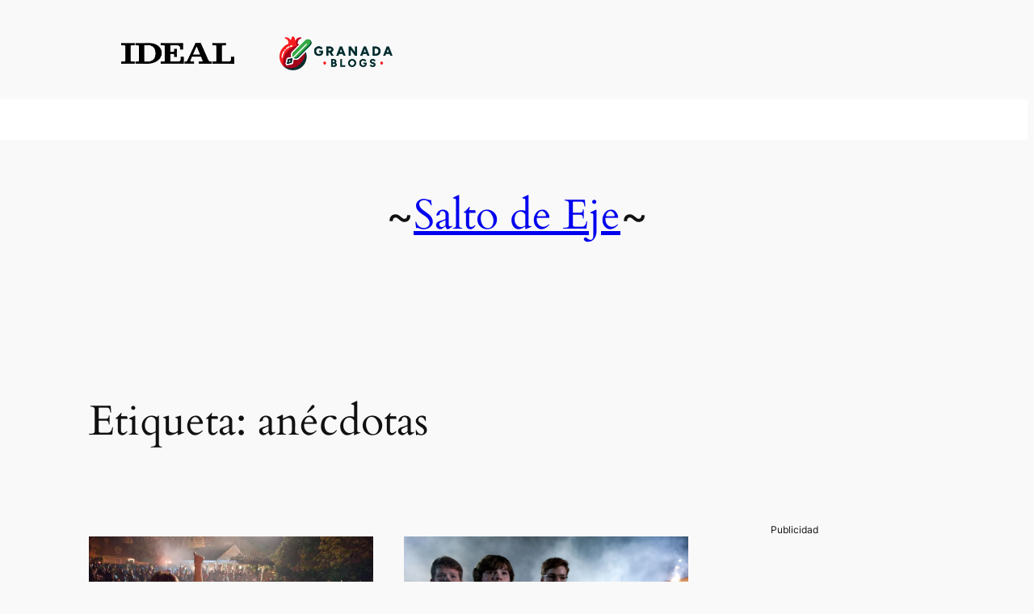

--- FILE ---
content_type: text/html; charset=UTF-8
request_url: https://saltodeeje.ideal.es/tag/anecdotas-2/
body_size: 24834
content:
<!DOCTYPE html>
<html lang="es">
<head>
	<meta charset="UTF-8" />
	<meta name="viewport" content="width=device-width, initial-scale=1" />
<meta name='robots' content='max-image-preview:large' />
	<style>img:is([sizes="auto" i], [sizes^="auto," i]) { contain-intrinsic-size: 3000px 1500px }</style>
	<title>anécdotas &#8211; Salto de Eje</title>
<link rel='dns-prefetch' href='//secure.gravatar.com' />
<link rel='dns-prefetch' href='//stats.wp.com' />
<link rel='dns-prefetch' href='//v0.wordpress.com' />
<link rel='preconnect' href='//i0.wp.com' />
<link rel="alternate" type="application/rss+xml" title="Salto de Eje &raquo; Feed" href="https://saltodeeje.ideal.es/feed/" />
<link rel="alternate" type="application/rss+xml" title="Salto de Eje &raquo; Feed de los comentarios" href="https://saltodeeje.ideal.es/comments/feed/" />
<link rel="alternate" type="application/rss+xml" title="Salto de Eje &raquo; Etiqueta anécdotas del feed" href="https://saltodeeje.ideal.es/tag/anecdotas-2/feed/" />
<script>
window._wpemojiSettings = {"baseUrl":"https:\/\/s.w.org\/images\/core\/emoji\/15.0.3\/72x72\/","ext":".png","svgUrl":"https:\/\/s.w.org\/images\/core\/emoji\/15.0.3\/svg\/","svgExt":".svg","source":{"concatemoji":"https:\/\/saltodeeje.ideal.es\/wp-includes\/js\/wp-emoji-release.min.js?ver=6.7.4"}};
/*! This file is auto-generated */
!function(i,n){var o,s,e;function c(e){try{var t={supportTests:e,timestamp:(new Date).valueOf()};sessionStorage.setItem(o,JSON.stringify(t))}catch(e){}}function p(e,t,n){e.clearRect(0,0,e.canvas.width,e.canvas.height),e.fillText(t,0,0);var t=new Uint32Array(e.getImageData(0,0,e.canvas.width,e.canvas.height).data),r=(e.clearRect(0,0,e.canvas.width,e.canvas.height),e.fillText(n,0,0),new Uint32Array(e.getImageData(0,0,e.canvas.width,e.canvas.height).data));return t.every(function(e,t){return e===r[t]})}function u(e,t,n){switch(t){case"flag":return n(e,"\ud83c\udff3\ufe0f\u200d\u26a7\ufe0f","\ud83c\udff3\ufe0f\u200b\u26a7\ufe0f")?!1:!n(e,"\ud83c\uddfa\ud83c\uddf3","\ud83c\uddfa\u200b\ud83c\uddf3")&&!n(e,"\ud83c\udff4\udb40\udc67\udb40\udc62\udb40\udc65\udb40\udc6e\udb40\udc67\udb40\udc7f","\ud83c\udff4\u200b\udb40\udc67\u200b\udb40\udc62\u200b\udb40\udc65\u200b\udb40\udc6e\u200b\udb40\udc67\u200b\udb40\udc7f");case"emoji":return!n(e,"\ud83d\udc26\u200d\u2b1b","\ud83d\udc26\u200b\u2b1b")}return!1}function f(e,t,n){var r="undefined"!=typeof WorkerGlobalScope&&self instanceof WorkerGlobalScope?new OffscreenCanvas(300,150):i.createElement("canvas"),a=r.getContext("2d",{willReadFrequently:!0}),o=(a.textBaseline="top",a.font="600 32px Arial",{});return e.forEach(function(e){o[e]=t(a,e,n)}),o}function t(e){var t=i.createElement("script");t.src=e,t.defer=!0,i.head.appendChild(t)}"undefined"!=typeof Promise&&(o="wpEmojiSettingsSupports",s=["flag","emoji"],n.supports={everything:!0,everythingExceptFlag:!0},e=new Promise(function(e){i.addEventListener("DOMContentLoaded",e,{once:!0})}),new Promise(function(t){var n=function(){try{var e=JSON.parse(sessionStorage.getItem(o));if("object"==typeof e&&"number"==typeof e.timestamp&&(new Date).valueOf()<e.timestamp+604800&&"object"==typeof e.supportTests)return e.supportTests}catch(e){}return null}();if(!n){if("undefined"!=typeof Worker&&"undefined"!=typeof OffscreenCanvas&&"undefined"!=typeof URL&&URL.createObjectURL&&"undefined"!=typeof Blob)try{var e="postMessage("+f.toString()+"("+[JSON.stringify(s),u.toString(),p.toString()].join(",")+"));",r=new Blob([e],{type:"text/javascript"}),a=new Worker(URL.createObjectURL(r),{name:"wpTestEmojiSupports"});return void(a.onmessage=function(e){c(n=e.data),a.terminate(),t(n)})}catch(e){}c(n=f(s,u,p))}t(n)}).then(function(e){for(var t in e)n.supports[t]=e[t],n.supports.everything=n.supports.everything&&n.supports[t],"flag"!==t&&(n.supports.everythingExceptFlag=n.supports.everythingExceptFlag&&n.supports[t]);n.supports.everythingExceptFlag=n.supports.everythingExceptFlag&&!n.supports.flag,n.DOMReady=!1,n.readyCallback=function(){n.DOMReady=!0}}).then(function(){return e}).then(function(){var e;n.supports.everything||(n.readyCallback(),(e=n.source||{}).concatemoji?t(e.concatemoji):e.wpemoji&&e.twemoji&&(t(e.twemoji),t(e.wpemoji)))}))}((window,document),window._wpemojiSettings);
</script>
<style id='wp-block-image-inline-css'>
.wp-block-image a{display:inline-block}.wp-block-image img{box-sizing:border-box;height:auto;max-width:100%;vertical-align:bottom}@media (prefers-reduced-motion:no-preference){.wp-block-image img.hide{visibility:hidden}.wp-block-image img.show{animation:show-content-image .4s}}.wp-block-image[style*=border-radius] img,.wp-block-image[style*=border-radius]>a{border-radius:inherit}.wp-block-image.has-custom-border img{box-sizing:border-box}.wp-block-image.aligncenter{text-align:center}.wp-block-image.alignfull a,.wp-block-image.alignwide a{width:100%}.wp-block-image.alignfull img,.wp-block-image.alignwide img{height:auto;width:100%}.wp-block-image .aligncenter,.wp-block-image .alignleft,.wp-block-image .alignright,.wp-block-image.aligncenter,.wp-block-image.alignleft,.wp-block-image.alignright{display:table}.wp-block-image .aligncenter>figcaption,.wp-block-image .alignleft>figcaption,.wp-block-image .alignright>figcaption,.wp-block-image.aligncenter>figcaption,.wp-block-image.alignleft>figcaption,.wp-block-image.alignright>figcaption{caption-side:bottom;display:table-caption}.wp-block-image .alignleft{float:left;margin:.5em 1em .5em 0}.wp-block-image .alignright{float:right;margin:.5em 0 .5em 1em}.wp-block-image .aligncenter{margin-left:auto;margin-right:auto}.wp-block-image :where(figcaption){margin-bottom:1em;margin-top:.5em}.wp-block-image.is-style-circle-mask img{border-radius:9999px}@supports ((-webkit-mask-image:none) or (mask-image:none)) or (-webkit-mask-image:none){.wp-block-image.is-style-circle-mask img{border-radius:0;-webkit-mask-image:url('data:image/svg+xml;utf8,<svg viewBox="0 0 100 100" xmlns="http://www.w3.org/2000/svg"><circle cx="50" cy="50" r="50"/></svg>');mask-image:url('data:image/svg+xml;utf8,<svg viewBox="0 0 100 100" xmlns="http://www.w3.org/2000/svg"><circle cx="50" cy="50" r="50"/></svg>');mask-mode:alpha;-webkit-mask-position:center;mask-position:center;-webkit-mask-repeat:no-repeat;mask-repeat:no-repeat;-webkit-mask-size:contain;mask-size:contain}}:root :where(.wp-block-image.is-style-rounded img,.wp-block-image .is-style-rounded img){border-radius:9999px}.wp-block-image figure{margin:0}.wp-lightbox-container{display:flex;flex-direction:column;position:relative}.wp-lightbox-container img{cursor:zoom-in}.wp-lightbox-container img:hover+button{opacity:1}.wp-lightbox-container button{align-items:center;-webkit-backdrop-filter:blur(16px) saturate(180%);backdrop-filter:blur(16px) saturate(180%);background-color:#5a5a5a40;border:none;border-radius:4px;cursor:zoom-in;display:flex;height:20px;justify-content:center;opacity:0;padding:0;position:absolute;right:16px;text-align:center;top:16px;transition:opacity .2s ease;width:20px;z-index:100}.wp-lightbox-container button:focus-visible{outline:3px auto #5a5a5a40;outline:3px auto -webkit-focus-ring-color;outline-offset:3px}.wp-lightbox-container button:hover{cursor:pointer;opacity:1}.wp-lightbox-container button:focus{opacity:1}.wp-lightbox-container button:focus,.wp-lightbox-container button:hover,.wp-lightbox-container button:not(:hover):not(:active):not(.has-background){background-color:#5a5a5a40;border:none}.wp-lightbox-overlay{box-sizing:border-box;cursor:zoom-out;height:100vh;left:0;overflow:hidden;position:fixed;top:0;visibility:hidden;width:100%;z-index:100000}.wp-lightbox-overlay .close-button{align-items:center;cursor:pointer;display:flex;justify-content:center;min-height:40px;min-width:40px;padding:0;position:absolute;right:calc(env(safe-area-inset-right) + 16px);top:calc(env(safe-area-inset-top) + 16px);z-index:5000000}.wp-lightbox-overlay .close-button:focus,.wp-lightbox-overlay .close-button:hover,.wp-lightbox-overlay .close-button:not(:hover):not(:active):not(.has-background){background:none;border:none}.wp-lightbox-overlay .lightbox-image-container{height:var(--wp--lightbox-container-height);left:50%;overflow:hidden;position:absolute;top:50%;transform:translate(-50%,-50%);transform-origin:top left;width:var(--wp--lightbox-container-width);z-index:9999999999}.wp-lightbox-overlay .wp-block-image{align-items:center;box-sizing:border-box;display:flex;height:100%;justify-content:center;margin:0;position:relative;transform-origin:0 0;width:100%;z-index:3000000}.wp-lightbox-overlay .wp-block-image img{height:var(--wp--lightbox-image-height);min-height:var(--wp--lightbox-image-height);min-width:var(--wp--lightbox-image-width);width:var(--wp--lightbox-image-width)}.wp-lightbox-overlay .wp-block-image figcaption{display:none}.wp-lightbox-overlay button{background:none;border:none}.wp-lightbox-overlay .scrim{background-color:#fff;height:100%;opacity:.9;position:absolute;width:100%;z-index:2000000}.wp-lightbox-overlay.active{animation:turn-on-visibility .25s both;visibility:visible}.wp-lightbox-overlay.active img{animation:turn-on-visibility .35s both}.wp-lightbox-overlay.show-closing-animation:not(.active){animation:turn-off-visibility .35s both}.wp-lightbox-overlay.show-closing-animation:not(.active) img{animation:turn-off-visibility .25s both}@media (prefers-reduced-motion:no-preference){.wp-lightbox-overlay.zoom.active{animation:none;opacity:1;visibility:visible}.wp-lightbox-overlay.zoom.active .lightbox-image-container{animation:lightbox-zoom-in .4s}.wp-lightbox-overlay.zoom.active .lightbox-image-container img{animation:none}.wp-lightbox-overlay.zoom.active .scrim{animation:turn-on-visibility .4s forwards}.wp-lightbox-overlay.zoom.show-closing-animation:not(.active){animation:none}.wp-lightbox-overlay.zoom.show-closing-animation:not(.active) .lightbox-image-container{animation:lightbox-zoom-out .4s}.wp-lightbox-overlay.zoom.show-closing-animation:not(.active) .lightbox-image-container img{animation:none}.wp-lightbox-overlay.zoom.show-closing-animation:not(.active) .scrim{animation:turn-off-visibility .4s forwards}}@keyframes show-content-image{0%{visibility:hidden}99%{visibility:hidden}to{visibility:visible}}@keyframes turn-on-visibility{0%{opacity:0}to{opacity:1}}@keyframes turn-off-visibility{0%{opacity:1;visibility:visible}99%{opacity:0;visibility:visible}to{opacity:0;visibility:hidden}}@keyframes lightbox-zoom-in{0%{transform:translate(calc((-100vw + var(--wp--lightbox-scrollbar-width))/2 + var(--wp--lightbox-initial-left-position)),calc(-50vh + var(--wp--lightbox-initial-top-position))) scale(var(--wp--lightbox-scale))}to{transform:translate(-50%,-50%) scale(1)}}@keyframes lightbox-zoom-out{0%{transform:translate(-50%,-50%) scale(1);visibility:visible}99%{visibility:visible}to{transform:translate(calc((-100vw + var(--wp--lightbox-scrollbar-width))/2 + var(--wp--lightbox-initial-left-position)),calc(-50vh + var(--wp--lightbox-initial-top-position))) scale(var(--wp--lightbox-scale));visibility:hidden}}
</style>
<style id='wp-block-group-inline-css'>
.wp-block-group{box-sizing:border-box}:where(.wp-block-group.wp-block-group-is-layout-constrained){position:relative}
</style>
<link rel='stylesheet' id='wp-block-navigation-css' href='https://saltodeeje.ideal.es/wp-includes/blocks/navigation/style.min.css?ver=6.7.4' media='all' />
<style id='wp-block-paragraph-inline-css'>
.is-small-text{font-size:.875em}.is-regular-text{font-size:1em}.is-large-text{font-size:2.25em}.is-larger-text{font-size:3em}.has-drop-cap:not(:focus):first-letter{float:left;font-size:8.4em;font-style:normal;font-weight:100;line-height:.68;margin:.05em .1em 0 0;text-transform:uppercase}body.rtl .has-drop-cap:not(:focus):first-letter{float:none;margin-left:.1em}p.has-drop-cap.has-background{overflow:hidden}:root :where(p.has-background){padding:1.25em 2.375em}:where(p.has-text-color:not(.has-link-color)) a{color:inherit}p.has-text-align-left[style*="writing-mode:vertical-lr"],p.has-text-align-right[style*="writing-mode:vertical-rl"]{rotate:180deg}
</style>
<style id='wp-block-site-title-inline-css'>
.wp-block-site-title{box-sizing:border-box}.wp-block-site-title :where(a){color:inherit;font-family:inherit;font-size:inherit;font-style:inherit;font-weight:inherit;letter-spacing:inherit;line-height:inherit;text-decoration:inherit}
</style>
<style id='wp-block-query-title-inline-css'>
.wp-block-query-title{box-sizing:border-box}
</style>
<style id='wp-block-post-featured-image-inline-css'>
.wp-block-post-featured-image{margin-left:0;margin-right:0}.wp-block-post-featured-image a{display:block;height:100%}.wp-block-post-featured-image :where(img){box-sizing:border-box;height:auto;max-width:100%;vertical-align:bottom;width:100%}.wp-block-post-featured-image.alignfull img,.wp-block-post-featured-image.alignwide img{width:100%}.wp-block-post-featured-image .wp-block-post-featured-image__overlay.has-background-dim{background-color:#000;inset:0;position:absolute}.wp-block-post-featured-image{position:relative}.wp-block-post-featured-image .wp-block-post-featured-image__overlay.has-background-gradient{background-color:initial}.wp-block-post-featured-image .wp-block-post-featured-image__overlay.has-background-dim-0{opacity:0}.wp-block-post-featured-image .wp-block-post-featured-image__overlay.has-background-dim-10{opacity:.1}.wp-block-post-featured-image .wp-block-post-featured-image__overlay.has-background-dim-20{opacity:.2}.wp-block-post-featured-image .wp-block-post-featured-image__overlay.has-background-dim-30{opacity:.3}.wp-block-post-featured-image .wp-block-post-featured-image__overlay.has-background-dim-40{opacity:.4}.wp-block-post-featured-image .wp-block-post-featured-image__overlay.has-background-dim-50{opacity:.5}.wp-block-post-featured-image .wp-block-post-featured-image__overlay.has-background-dim-60{opacity:.6}.wp-block-post-featured-image .wp-block-post-featured-image__overlay.has-background-dim-70{opacity:.7}.wp-block-post-featured-image .wp-block-post-featured-image__overlay.has-background-dim-80{opacity:.8}.wp-block-post-featured-image .wp-block-post-featured-image__overlay.has-background-dim-90{opacity:.9}.wp-block-post-featured-image .wp-block-post-featured-image__overlay.has-background-dim-100{opacity:1}.wp-block-post-featured-image:where(.alignleft,.alignright){width:100%}
</style>
<style id='wp-block-post-title-inline-css'>
.wp-block-post-title{box-sizing:border-box;word-break:break-word}.wp-block-post-title :where(a){display:inline-block;font-family:inherit;font-size:inherit;font-style:inherit;font-weight:inherit;letter-spacing:inherit;line-height:inherit;text-decoration:inherit}
</style>
<style id='wp-block-post-date-inline-css'>
.wp-block-post-date{box-sizing:border-box}
</style>
<style id='wp-block-post-author-name-inline-css'>
.wp-block-post-author-name{box-sizing:border-box}
</style>
<style id='wp-block-post-terms-inline-css'>
.wp-block-post-terms{box-sizing:border-box}.wp-block-post-terms .wp-block-post-terms__separator{white-space:pre-wrap}

				.is-style-pill a,
				.is-style-pill span:not([class], [data-rich-text-placeholder]) {
					display: inline-block;
					background-color: var(--wp--preset--color--base-2);
					padding: 0.375rem 0.875rem;
					border-radius: var(--wp--preset--spacing--20);
				}

				.is-style-pill a:hover {
					background-color: var(--wp--preset--color--contrast-3);
				}
</style>
<style id='wp-block-post-excerpt-inline-css'>
:where(.wp-block-post-excerpt){box-sizing:border-box;margin-bottom:var(--wp--style--block-gap);margin-top:var(--wp--style--block-gap)}.wp-block-post-excerpt__excerpt{margin-bottom:0;margin-top:0}.wp-block-post-excerpt__more-text{margin-bottom:0;margin-top:var(--wp--style--block-gap)}.wp-block-post-excerpt__more-link{display:inline-block}
</style>
<style id='wp-block-spacer-inline-css'>
.wp-block-spacer{clear:both}
</style>
<style id='wp-block-post-template-inline-css'>
.wp-block-post-template{list-style:none;margin-bottom:0;margin-top:0;max-width:100%;padding:0}.wp-block-post-template.is-flex-container{display:flex;flex-direction:row;flex-wrap:wrap;gap:1.25em}.wp-block-post-template.is-flex-container>li{margin:0;width:100%}@media (min-width:600px){.wp-block-post-template.is-flex-container.is-flex-container.columns-2>li{width:calc(50% - .625em)}.wp-block-post-template.is-flex-container.is-flex-container.columns-3>li{width:calc(33.33333% - .83333em)}.wp-block-post-template.is-flex-container.is-flex-container.columns-4>li{width:calc(25% - .9375em)}.wp-block-post-template.is-flex-container.is-flex-container.columns-5>li{width:calc(20% - 1em)}.wp-block-post-template.is-flex-container.is-flex-container.columns-6>li{width:calc(16.66667% - 1.04167em)}}@media (max-width:600px){.wp-block-post-template-is-layout-grid.wp-block-post-template-is-layout-grid.wp-block-post-template-is-layout-grid.wp-block-post-template-is-layout-grid{grid-template-columns:1fr}}.wp-block-post-template-is-layout-constrained>li>.alignright,.wp-block-post-template-is-layout-flow>li>.alignright{float:right;margin-inline-end:0;margin-inline-start:2em}.wp-block-post-template-is-layout-constrained>li>.alignleft,.wp-block-post-template-is-layout-flow>li>.alignleft{float:left;margin-inline-end:2em;margin-inline-start:0}.wp-block-post-template-is-layout-constrained>li>.aligncenter,.wp-block-post-template-is-layout-flow>li>.aligncenter{margin-inline-end:auto;margin-inline-start:auto}
</style>
<style id='wp-block-query-pagination-inline-css'>
.wp-block-query-pagination.is-content-justification-space-between>.wp-block-query-pagination-next:last-of-type{margin-inline-start:auto}.wp-block-query-pagination.is-content-justification-space-between>.wp-block-query-pagination-previous:first-child{margin-inline-end:auto}.wp-block-query-pagination .wp-block-query-pagination-previous-arrow{display:inline-block;margin-right:1ch}.wp-block-query-pagination .wp-block-query-pagination-previous-arrow:not(.is-arrow-chevron){transform:scaleX(1)}.wp-block-query-pagination .wp-block-query-pagination-next-arrow{display:inline-block;margin-left:1ch}.wp-block-query-pagination .wp-block-query-pagination-next-arrow:not(.is-arrow-chevron){transform:scaleX(1)}.wp-block-query-pagination.aligncenter{justify-content:center}
</style>
<style id='wp-block-columns-inline-css'>
.wp-block-columns{align-items:normal!important;box-sizing:border-box;display:flex;flex-wrap:wrap!important}@media (min-width:782px){.wp-block-columns{flex-wrap:nowrap!important}}.wp-block-columns.are-vertically-aligned-top{align-items:flex-start}.wp-block-columns.are-vertically-aligned-center{align-items:center}.wp-block-columns.are-vertically-aligned-bottom{align-items:flex-end}@media (max-width:781px){.wp-block-columns:not(.is-not-stacked-on-mobile)>.wp-block-column{flex-basis:100%!important}}@media (min-width:782px){.wp-block-columns:not(.is-not-stacked-on-mobile)>.wp-block-column{flex-basis:0;flex-grow:1}.wp-block-columns:not(.is-not-stacked-on-mobile)>.wp-block-column[style*=flex-basis]{flex-grow:0}}.wp-block-columns.is-not-stacked-on-mobile{flex-wrap:nowrap!important}.wp-block-columns.is-not-stacked-on-mobile>.wp-block-column{flex-basis:0;flex-grow:1}.wp-block-columns.is-not-stacked-on-mobile>.wp-block-column[style*=flex-basis]{flex-grow:0}:where(.wp-block-columns){margin-bottom:1.75em}:where(.wp-block-columns.has-background){padding:1.25em 2.375em}.wp-block-column{flex-grow:1;min-width:0;overflow-wrap:break-word;word-break:break-word}.wp-block-column.is-vertically-aligned-top{align-self:flex-start}.wp-block-column.is-vertically-aligned-center{align-self:center}.wp-block-column.is-vertically-aligned-bottom{align-self:flex-end}.wp-block-column.is-vertically-aligned-stretch{align-self:stretch}.wp-block-column.is-vertically-aligned-bottom,.wp-block-column.is-vertically-aligned-center,.wp-block-column.is-vertically-aligned-top{width:100%}
</style>
<style id='wp-block-site-tagline-inline-css'>
.wp-block-site-tagline{box-sizing:border-box}
</style>
<style id='wp-emoji-styles-inline-css'>

	img.wp-smiley, img.emoji {
		display: inline !important;
		border: none !important;
		box-shadow: none !important;
		height: 1em !important;
		width: 1em !important;
		margin: 0 0.07em !important;
		vertical-align: -0.1em !important;
		background: none !important;
		padding: 0 !important;
	}
</style>
<style id='wp-block-library-inline-css'>
:root{--wp-admin-theme-color:#007cba;--wp-admin-theme-color--rgb:0,124,186;--wp-admin-theme-color-darker-10:#006ba1;--wp-admin-theme-color-darker-10--rgb:0,107,161;--wp-admin-theme-color-darker-20:#005a87;--wp-admin-theme-color-darker-20--rgb:0,90,135;--wp-admin-border-width-focus:2px;--wp-block-synced-color:#7a00df;--wp-block-synced-color--rgb:122,0,223;--wp-bound-block-color:var(--wp-block-synced-color)}@media (min-resolution:192dpi){:root{--wp-admin-border-width-focus:1.5px}}.wp-element-button{cursor:pointer}:root{--wp--preset--font-size--normal:16px;--wp--preset--font-size--huge:42px}:root .has-very-light-gray-background-color{background-color:#eee}:root .has-very-dark-gray-background-color{background-color:#313131}:root .has-very-light-gray-color{color:#eee}:root .has-very-dark-gray-color{color:#313131}:root .has-vivid-green-cyan-to-vivid-cyan-blue-gradient-background{background:linear-gradient(135deg,#00d084,#0693e3)}:root .has-purple-crush-gradient-background{background:linear-gradient(135deg,#34e2e4,#4721fb 50%,#ab1dfe)}:root .has-hazy-dawn-gradient-background{background:linear-gradient(135deg,#faaca8,#dad0ec)}:root .has-subdued-olive-gradient-background{background:linear-gradient(135deg,#fafae1,#67a671)}:root .has-atomic-cream-gradient-background{background:linear-gradient(135deg,#fdd79a,#004a59)}:root .has-nightshade-gradient-background{background:linear-gradient(135deg,#330968,#31cdcf)}:root .has-midnight-gradient-background{background:linear-gradient(135deg,#020381,#2874fc)}.has-regular-font-size{font-size:1em}.has-larger-font-size{font-size:2.625em}.has-normal-font-size{font-size:var(--wp--preset--font-size--normal)}.has-huge-font-size{font-size:var(--wp--preset--font-size--huge)}.has-text-align-center{text-align:center}.has-text-align-left{text-align:left}.has-text-align-right{text-align:right}#end-resizable-editor-section{display:none}.aligncenter{clear:both}.items-justified-left{justify-content:flex-start}.items-justified-center{justify-content:center}.items-justified-right{justify-content:flex-end}.items-justified-space-between{justify-content:space-between}.screen-reader-text{border:0;clip:rect(1px,1px,1px,1px);clip-path:inset(50%);height:1px;margin:-1px;overflow:hidden;padding:0;position:absolute;width:1px;word-wrap:normal!important}.screen-reader-text:focus{background-color:#ddd;clip:auto!important;clip-path:none;color:#444;display:block;font-size:1em;height:auto;left:5px;line-height:normal;padding:15px 23px 14px;text-decoration:none;top:5px;width:auto;z-index:100000}html :where(.has-border-color){border-style:solid}html :where([style*=border-top-color]){border-top-style:solid}html :where([style*=border-right-color]){border-right-style:solid}html :where([style*=border-bottom-color]){border-bottom-style:solid}html :where([style*=border-left-color]){border-left-style:solid}html :where([style*=border-width]){border-style:solid}html :where([style*=border-top-width]){border-top-style:solid}html :where([style*=border-right-width]){border-right-style:solid}html :where([style*=border-bottom-width]){border-bottom-style:solid}html :where([style*=border-left-width]){border-left-style:solid}html :where(img[class*=wp-image-]){height:auto;max-width:100%}:where(figure){margin:0 0 1em}html :where(.is-position-sticky){--wp-admin--admin-bar--position-offset:var(--wp-admin--admin-bar--height,0px)}@media screen and (max-width:600px){html :where(.is-position-sticky){--wp-admin--admin-bar--position-offset:0px}}
</style>
<style id='global-styles-inline-css'>
:root{--wp--preset--aspect-ratio--square: 1;--wp--preset--aspect-ratio--4-3: 4/3;--wp--preset--aspect-ratio--3-4: 3/4;--wp--preset--aspect-ratio--3-2: 3/2;--wp--preset--aspect-ratio--2-3: 2/3;--wp--preset--aspect-ratio--16-9: 16/9;--wp--preset--aspect-ratio--9-16: 9/16;--wp--preset--color--black: #000000;--wp--preset--color--cyan-bluish-gray: #abb8c3;--wp--preset--color--white: #ffffff;--wp--preset--color--pale-pink: #f78da7;--wp--preset--color--vivid-red: #cf2e2e;--wp--preset--color--luminous-vivid-orange: #ff6900;--wp--preset--color--luminous-vivid-amber: #fcb900;--wp--preset--color--light-green-cyan: #7bdcb5;--wp--preset--color--vivid-green-cyan: #00d084;--wp--preset--color--pale-cyan-blue: #8ed1fc;--wp--preset--color--vivid-cyan-blue: #0693e3;--wp--preset--color--vivid-purple: #9b51e0;--wp--preset--color--base: #f9f9f9;--wp--preset--color--base-2: #ffffff;--wp--preset--color--contrast: #111111;--wp--preset--color--contrast-2: #636363;--wp--preset--color--contrast-3: #A4A4A4;--wp--preset--color--accent: #cfcabe;--wp--preset--color--accent-2: #c2a990;--wp--preset--color--accent-3: #d8613c;--wp--preset--color--accent-4: #b1c5a4;--wp--preset--color--accent-5: #b5bdbc;--wp--preset--gradient--vivid-cyan-blue-to-vivid-purple: linear-gradient(135deg,rgba(6,147,227,1) 0%,rgb(155,81,224) 100%);--wp--preset--gradient--light-green-cyan-to-vivid-green-cyan: linear-gradient(135deg,rgb(122,220,180) 0%,rgb(0,208,130) 100%);--wp--preset--gradient--luminous-vivid-amber-to-luminous-vivid-orange: linear-gradient(135deg,rgba(252,185,0,1) 0%,rgba(255,105,0,1) 100%);--wp--preset--gradient--luminous-vivid-orange-to-vivid-red: linear-gradient(135deg,rgba(255,105,0,1) 0%,rgb(207,46,46) 100%);--wp--preset--gradient--very-light-gray-to-cyan-bluish-gray: linear-gradient(135deg,rgb(238,238,238) 0%,rgb(169,184,195) 100%);--wp--preset--gradient--cool-to-warm-spectrum: linear-gradient(135deg,rgb(74,234,220) 0%,rgb(151,120,209) 20%,rgb(207,42,186) 40%,rgb(238,44,130) 60%,rgb(251,105,98) 80%,rgb(254,248,76) 100%);--wp--preset--gradient--blush-light-purple: linear-gradient(135deg,rgb(255,206,236) 0%,rgb(152,150,240) 100%);--wp--preset--gradient--blush-bordeaux: linear-gradient(135deg,rgb(254,205,165) 0%,rgb(254,45,45) 50%,rgb(107,0,62) 100%);--wp--preset--gradient--luminous-dusk: linear-gradient(135deg,rgb(255,203,112) 0%,rgb(199,81,192) 50%,rgb(65,88,208) 100%);--wp--preset--gradient--pale-ocean: linear-gradient(135deg,rgb(255,245,203) 0%,rgb(182,227,212) 50%,rgb(51,167,181) 100%);--wp--preset--gradient--electric-grass: linear-gradient(135deg,rgb(202,248,128) 0%,rgb(113,206,126) 100%);--wp--preset--gradient--midnight: linear-gradient(135deg,rgb(2,3,129) 0%,rgb(40,116,252) 100%);--wp--preset--gradient--gradient-1: linear-gradient(to bottom, #cfcabe 0%, #F9F9F9 100%);--wp--preset--gradient--gradient-2: linear-gradient(to bottom, #C2A990 0%, #F9F9F9 100%);--wp--preset--gradient--gradient-3: linear-gradient(to bottom, #D8613C 0%, #F9F9F9 100%);--wp--preset--gradient--gradient-4: linear-gradient(to bottom, #B1C5A4 0%, #F9F9F9 100%);--wp--preset--gradient--gradient-5: linear-gradient(to bottom, #B5BDBC 0%, #F9F9F9 100%);--wp--preset--gradient--gradient-6: linear-gradient(to bottom, #A4A4A4 0%, #F9F9F9 100%);--wp--preset--gradient--gradient-7: linear-gradient(to bottom, #cfcabe 50%, #F9F9F9 50%);--wp--preset--gradient--gradient-8: linear-gradient(to bottom, #C2A990 50%, #F9F9F9 50%);--wp--preset--gradient--gradient-9: linear-gradient(to bottom, #D8613C 50%, #F9F9F9 50%);--wp--preset--gradient--gradient-10: linear-gradient(to bottom, #B1C5A4 50%, #F9F9F9 50%);--wp--preset--gradient--gradient-11: linear-gradient(to bottom, #B5BDBC 50%, #F9F9F9 50%);--wp--preset--gradient--gradient-12: linear-gradient(to bottom, #A4A4A4 50%, #F9F9F9 50%);--wp--preset--font-size--small: 0.9rem;--wp--preset--font-size--medium: 1.05rem;--wp--preset--font-size--large: clamp(1.39rem, 1.39rem + ((1vw - 0.2rem) * 0.767), 1.85rem);--wp--preset--font-size--x-large: clamp(1.85rem, 1.85rem + ((1vw - 0.2rem) * 1.083), 2.5rem);--wp--preset--font-size--xx-large: clamp(2.5rem, 2.5rem + ((1vw - 0.2rem) * 1.283), 3.27rem);--wp--preset--font-family--body: "Inter", sans-serif;--wp--preset--font-family--heading: Cardo;--wp--preset--font-family--system-sans-serif: -apple-system, BlinkMacSystemFont, avenir next, avenir, segoe ui, helvetica neue, helvetica, Cantarell, Ubuntu, roboto, noto, arial, sans-serif;--wp--preset--font-family--system-serif: Iowan Old Style, Apple Garamond, Baskerville, Times New Roman, Droid Serif, Times, Source Serif Pro, serif, Apple Color Emoji, Segoe UI Emoji, Segoe UI Symbol;--wp--preset--spacing--20: min(1.5rem, 2vw);--wp--preset--spacing--30: min(2.5rem, 3vw);--wp--preset--spacing--40: min(4rem, 5vw);--wp--preset--spacing--50: min(6.5rem, 8vw);--wp--preset--spacing--60: min(10.5rem, 13vw);--wp--preset--spacing--70: 3.38rem;--wp--preset--spacing--80: 5.06rem;--wp--preset--spacing--10: 1rem;--wp--preset--shadow--natural: 6px 6px 9px rgba(0, 0, 0, 0.2);--wp--preset--shadow--deep: 12px 12px 50px rgba(0, 0, 0, 0.4);--wp--preset--shadow--sharp: 6px 6px 0px rgba(0, 0, 0, 0.2);--wp--preset--shadow--outlined: 6px 6px 0px -3px rgba(255, 255, 255, 1), 6px 6px rgba(0, 0, 0, 1);--wp--preset--shadow--crisp: 6px 6px 0px rgba(0, 0, 0, 1);}:root { --wp--style--global--content-size: 620px;--wp--style--global--wide-size: 1280px; }:where(body) { margin: 0; }.wp-site-blocks { padding-top: var(--wp--style--root--padding-top); padding-bottom: var(--wp--style--root--padding-bottom); }.has-global-padding { padding-right: var(--wp--style--root--padding-right); padding-left: var(--wp--style--root--padding-left); }.has-global-padding > .alignfull { margin-right: calc(var(--wp--style--root--padding-right) * -1); margin-left: calc(var(--wp--style--root--padding-left) * -1); }.has-global-padding :where(:not(.alignfull.is-layout-flow) > .has-global-padding:not(.wp-block-block, .alignfull)) { padding-right: 0; padding-left: 0; }.has-global-padding :where(:not(.alignfull.is-layout-flow) > .has-global-padding:not(.wp-block-block, .alignfull)) > .alignfull { margin-left: 0; margin-right: 0; }.wp-site-blocks > .alignleft { float: left; margin-right: 2em; }.wp-site-blocks > .alignright { float: right; margin-left: 2em; }.wp-site-blocks > .aligncenter { justify-content: center; margin-left: auto; margin-right: auto; }:where(.wp-site-blocks) > * { margin-block-start: 1.2rem; margin-block-end: 0; }:where(.wp-site-blocks) > :first-child { margin-block-start: 0; }:where(.wp-site-blocks) > :last-child { margin-block-end: 0; }:root { --wp--style--block-gap: 1.2rem; }:root :where(.is-layout-flow) > :first-child{margin-block-start: 0;}:root :where(.is-layout-flow) > :last-child{margin-block-end: 0;}:root :where(.is-layout-flow) > *{margin-block-start: 1.2rem;margin-block-end: 0;}:root :where(.is-layout-constrained) > :first-child{margin-block-start: 0;}:root :where(.is-layout-constrained) > :last-child{margin-block-end: 0;}:root :where(.is-layout-constrained) > *{margin-block-start: 1.2rem;margin-block-end: 0;}:root :where(.is-layout-flex){gap: 1.2rem;}:root :where(.is-layout-grid){gap: 1.2rem;}.is-layout-flow > .alignleft{float: left;margin-inline-start: 0;margin-inline-end: 2em;}.is-layout-flow > .alignright{float: right;margin-inline-start: 2em;margin-inline-end: 0;}.is-layout-flow > .aligncenter{margin-left: auto !important;margin-right: auto !important;}.is-layout-constrained > .alignleft{float: left;margin-inline-start: 0;margin-inline-end: 2em;}.is-layout-constrained > .alignright{float: right;margin-inline-start: 2em;margin-inline-end: 0;}.is-layout-constrained > .aligncenter{margin-left: auto !important;margin-right: auto !important;}.is-layout-constrained > :where(:not(.alignleft):not(.alignright):not(.alignfull)){max-width: var(--wp--style--global--content-size);margin-left: auto !important;margin-right: auto !important;}.is-layout-constrained > .alignwide{max-width: var(--wp--style--global--wide-size);}body .is-layout-flex{display: flex;}.is-layout-flex{flex-wrap: wrap;align-items: center;}.is-layout-flex > :is(*, div){margin: 0;}body .is-layout-grid{display: grid;}.is-layout-grid > :is(*, div){margin: 0;}body{background-color: var(--wp--preset--color--base);color: var(--wp--preset--color--contrast);font-family: var(--wp--preset--font-family--body);font-size: var(--wp--preset--font-size--medium);font-style: normal;font-weight: 400;line-height: 1.55;--wp--style--root--padding-top: 0px;--wp--style--root--padding-right: var(--wp--preset--spacing--50);--wp--style--root--padding-bottom: 0px;--wp--style--root--padding-left: var(--wp--preset--spacing--50);}a:where(:not(.wp-element-button)){color: var(--wp--preset--color--contrast);text-decoration: underline;}:root :where(a:where(:not(.wp-element-button)):hover){text-decoration: none;}h1, h2, h3, h4, h5, h6{color: var(--wp--preset--color--contrast);font-family: var(--wp--preset--font-family--heading);font-weight: 400;line-height: 1.2;}h1{font-size: var(--wp--preset--font-size--xx-large);line-height: 1.15;}h2{font-size: var(--wp--preset--font-size--x-large);}h3{font-size: var(--wp--preset--font-size--large);}h4{font-size: clamp(1.1rem, 1.1rem + ((1vw - 0.2rem) * 0.767), 1.5rem);}h5{font-size: var(--wp--preset--font-size--medium);}h6{font-size: var(--wp--preset--font-size--small);}:root :where(.wp-element-button, .wp-block-button__link){background-color: var(--wp--preset--color--contrast);border-radius: .33rem;border-color: var(--wp--preset--color--contrast);border-width: 0;color: var(--wp--preset--color--base);font-family: inherit;font-size: var(--wp--preset--font-size--small);font-style: normal;font-weight: 500;line-height: inherit;padding-top: 0.6rem;padding-right: 1rem;padding-bottom: 0.6rem;padding-left: 1rem;text-decoration: none;}:root :where(.wp-element-button:hover, .wp-block-button__link:hover){background-color: var(--wp--preset--color--contrast-2);border-color: var(--wp--preset--color--contrast-2);color: var(--wp--preset--color--base);}:root :where(.wp-element-button:focus, .wp-block-button__link:focus){background-color: var(--wp--preset--color--contrast-2);border-color: var(--wp--preset--color--contrast-2);color: var(--wp--preset--color--base);outline-color: var(--wp--preset--color--contrast);outline-offset: 2px;}:root :where(.wp-element-button:active, .wp-block-button__link:active){background-color: var(--wp--preset--color--contrast);color: var(--wp--preset--color--base);}:root :where(.wp-element-caption, .wp-block-audio figcaption, .wp-block-embed figcaption, .wp-block-gallery figcaption, .wp-block-image figcaption, .wp-block-table figcaption, .wp-block-video figcaption){color: var(--wp--preset--color--contrast-2);font-family: var(--wp--preset--font-family--body);font-size: 0.8rem;}.has-black-color{color: var(--wp--preset--color--black) !important;}.has-cyan-bluish-gray-color{color: var(--wp--preset--color--cyan-bluish-gray) !important;}.has-white-color{color: var(--wp--preset--color--white) !important;}.has-pale-pink-color{color: var(--wp--preset--color--pale-pink) !important;}.has-vivid-red-color{color: var(--wp--preset--color--vivid-red) !important;}.has-luminous-vivid-orange-color{color: var(--wp--preset--color--luminous-vivid-orange) !important;}.has-luminous-vivid-amber-color{color: var(--wp--preset--color--luminous-vivid-amber) !important;}.has-light-green-cyan-color{color: var(--wp--preset--color--light-green-cyan) !important;}.has-vivid-green-cyan-color{color: var(--wp--preset--color--vivid-green-cyan) !important;}.has-pale-cyan-blue-color{color: var(--wp--preset--color--pale-cyan-blue) !important;}.has-vivid-cyan-blue-color{color: var(--wp--preset--color--vivid-cyan-blue) !important;}.has-vivid-purple-color{color: var(--wp--preset--color--vivid-purple) !important;}.has-base-color{color: var(--wp--preset--color--base) !important;}.has-base-2-color{color: var(--wp--preset--color--base-2) !important;}.has-contrast-color{color: var(--wp--preset--color--contrast) !important;}.has-contrast-2-color{color: var(--wp--preset--color--contrast-2) !important;}.has-contrast-3-color{color: var(--wp--preset--color--contrast-3) !important;}.has-accent-color{color: var(--wp--preset--color--accent) !important;}.has-accent-2-color{color: var(--wp--preset--color--accent-2) !important;}.has-accent-3-color{color: var(--wp--preset--color--accent-3) !important;}.has-accent-4-color{color: var(--wp--preset--color--accent-4) !important;}.has-accent-5-color{color: var(--wp--preset--color--accent-5) !important;}.has-black-background-color{background-color: var(--wp--preset--color--black) !important;}.has-cyan-bluish-gray-background-color{background-color: var(--wp--preset--color--cyan-bluish-gray) !important;}.has-white-background-color{background-color: var(--wp--preset--color--white) !important;}.has-pale-pink-background-color{background-color: var(--wp--preset--color--pale-pink) !important;}.has-vivid-red-background-color{background-color: var(--wp--preset--color--vivid-red) !important;}.has-luminous-vivid-orange-background-color{background-color: var(--wp--preset--color--luminous-vivid-orange) !important;}.has-luminous-vivid-amber-background-color{background-color: var(--wp--preset--color--luminous-vivid-amber) !important;}.has-light-green-cyan-background-color{background-color: var(--wp--preset--color--light-green-cyan) !important;}.has-vivid-green-cyan-background-color{background-color: var(--wp--preset--color--vivid-green-cyan) !important;}.has-pale-cyan-blue-background-color{background-color: var(--wp--preset--color--pale-cyan-blue) !important;}.has-vivid-cyan-blue-background-color{background-color: var(--wp--preset--color--vivid-cyan-blue) !important;}.has-vivid-purple-background-color{background-color: var(--wp--preset--color--vivid-purple) !important;}.has-base-background-color{background-color: var(--wp--preset--color--base) !important;}.has-base-2-background-color{background-color: var(--wp--preset--color--base-2) !important;}.has-contrast-background-color{background-color: var(--wp--preset--color--contrast) !important;}.has-contrast-2-background-color{background-color: var(--wp--preset--color--contrast-2) !important;}.has-contrast-3-background-color{background-color: var(--wp--preset--color--contrast-3) !important;}.has-accent-background-color{background-color: var(--wp--preset--color--accent) !important;}.has-accent-2-background-color{background-color: var(--wp--preset--color--accent-2) !important;}.has-accent-3-background-color{background-color: var(--wp--preset--color--accent-3) !important;}.has-accent-4-background-color{background-color: var(--wp--preset--color--accent-4) !important;}.has-accent-5-background-color{background-color: var(--wp--preset--color--accent-5) !important;}.has-black-border-color{border-color: var(--wp--preset--color--black) !important;}.has-cyan-bluish-gray-border-color{border-color: var(--wp--preset--color--cyan-bluish-gray) !important;}.has-white-border-color{border-color: var(--wp--preset--color--white) !important;}.has-pale-pink-border-color{border-color: var(--wp--preset--color--pale-pink) !important;}.has-vivid-red-border-color{border-color: var(--wp--preset--color--vivid-red) !important;}.has-luminous-vivid-orange-border-color{border-color: var(--wp--preset--color--luminous-vivid-orange) !important;}.has-luminous-vivid-amber-border-color{border-color: var(--wp--preset--color--luminous-vivid-amber) !important;}.has-light-green-cyan-border-color{border-color: var(--wp--preset--color--light-green-cyan) !important;}.has-vivid-green-cyan-border-color{border-color: var(--wp--preset--color--vivid-green-cyan) !important;}.has-pale-cyan-blue-border-color{border-color: var(--wp--preset--color--pale-cyan-blue) !important;}.has-vivid-cyan-blue-border-color{border-color: var(--wp--preset--color--vivid-cyan-blue) !important;}.has-vivid-purple-border-color{border-color: var(--wp--preset--color--vivid-purple) !important;}.has-base-border-color{border-color: var(--wp--preset--color--base) !important;}.has-base-2-border-color{border-color: var(--wp--preset--color--base-2) !important;}.has-contrast-border-color{border-color: var(--wp--preset--color--contrast) !important;}.has-contrast-2-border-color{border-color: var(--wp--preset--color--contrast-2) !important;}.has-contrast-3-border-color{border-color: var(--wp--preset--color--contrast-3) !important;}.has-accent-border-color{border-color: var(--wp--preset--color--accent) !important;}.has-accent-2-border-color{border-color: var(--wp--preset--color--accent-2) !important;}.has-accent-3-border-color{border-color: var(--wp--preset--color--accent-3) !important;}.has-accent-4-border-color{border-color: var(--wp--preset--color--accent-4) !important;}.has-accent-5-border-color{border-color: var(--wp--preset--color--accent-5) !important;}.has-vivid-cyan-blue-to-vivid-purple-gradient-background{background: var(--wp--preset--gradient--vivid-cyan-blue-to-vivid-purple) !important;}.has-light-green-cyan-to-vivid-green-cyan-gradient-background{background: var(--wp--preset--gradient--light-green-cyan-to-vivid-green-cyan) !important;}.has-luminous-vivid-amber-to-luminous-vivid-orange-gradient-background{background: var(--wp--preset--gradient--luminous-vivid-amber-to-luminous-vivid-orange) !important;}.has-luminous-vivid-orange-to-vivid-red-gradient-background{background: var(--wp--preset--gradient--luminous-vivid-orange-to-vivid-red) !important;}.has-very-light-gray-to-cyan-bluish-gray-gradient-background{background: var(--wp--preset--gradient--very-light-gray-to-cyan-bluish-gray) !important;}.has-cool-to-warm-spectrum-gradient-background{background: var(--wp--preset--gradient--cool-to-warm-spectrum) !important;}.has-blush-light-purple-gradient-background{background: var(--wp--preset--gradient--blush-light-purple) !important;}.has-blush-bordeaux-gradient-background{background: var(--wp--preset--gradient--blush-bordeaux) !important;}.has-luminous-dusk-gradient-background{background: var(--wp--preset--gradient--luminous-dusk) !important;}.has-pale-ocean-gradient-background{background: var(--wp--preset--gradient--pale-ocean) !important;}.has-electric-grass-gradient-background{background: var(--wp--preset--gradient--electric-grass) !important;}.has-midnight-gradient-background{background: var(--wp--preset--gradient--midnight) !important;}.has-gradient-1-gradient-background{background: var(--wp--preset--gradient--gradient-1) !important;}.has-gradient-2-gradient-background{background: var(--wp--preset--gradient--gradient-2) !important;}.has-gradient-3-gradient-background{background: var(--wp--preset--gradient--gradient-3) !important;}.has-gradient-4-gradient-background{background: var(--wp--preset--gradient--gradient-4) !important;}.has-gradient-5-gradient-background{background: var(--wp--preset--gradient--gradient-5) !important;}.has-gradient-6-gradient-background{background: var(--wp--preset--gradient--gradient-6) !important;}.has-gradient-7-gradient-background{background: var(--wp--preset--gradient--gradient-7) !important;}.has-gradient-8-gradient-background{background: var(--wp--preset--gradient--gradient-8) !important;}.has-gradient-9-gradient-background{background: var(--wp--preset--gradient--gradient-9) !important;}.has-gradient-10-gradient-background{background: var(--wp--preset--gradient--gradient-10) !important;}.has-gradient-11-gradient-background{background: var(--wp--preset--gradient--gradient-11) !important;}.has-gradient-12-gradient-background{background: var(--wp--preset--gradient--gradient-12) !important;}.has-small-font-size{font-size: var(--wp--preset--font-size--small) !important;}.has-medium-font-size{font-size: var(--wp--preset--font-size--medium) !important;}.has-large-font-size{font-size: var(--wp--preset--font-size--large) !important;}.has-x-large-font-size{font-size: var(--wp--preset--font-size--x-large) !important;}.has-xx-large-font-size{font-size: var(--wp--preset--font-size--xx-large) !important;}.has-body-font-family{font-family: var(--wp--preset--font-family--body) !important;}.has-heading-font-family{font-family: var(--wp--preset--font-family--heading) !important;}.has-system-sans-serif-font-family{font-family: var(--wp--preset--font-family--system-sans-serif) !important;}.has-system-serif-font-family{font-family: var(--wp--preset--font-family--system-serif) !important;}:where(.wp-site-blocks *:focus){outline-width:2px;outline-style:solid}

/* Cabecera por encima */

.cabeceramovil {z-index: 100 !important;}

/* Ajuste Cabecera Menú */

.cabecera_fija {
z-index:100 !important;
}

/* -- Ajustes móvil -- */

@media only screen and (max-width: 500px) {

/* Cabecera Fija MV */

.TituloSitio {
margin: 0px !important;
width:70%;
}

/* Reducir tamaño de logos */
.logos_cabecera img {width:120px !important;}

.menu_ideal {
    width: 0px !important;
}

.wp-block-navigation-submenu {
padding-top: 0px !important;
background-color: #fff !important;

}
}

/* Publicidad */

.robapaginas::before, .megabanner::before {
content: "Publicidad";
font-size: 12px;
margin: 0px;
display: block;
}

@media only screen and (min-width: 500px) {
.publimega {margin-left: -500px !important;
}
}

/* Quitar el membrete de pulbi en móvil */
@media only screen and (max-width: 500px) {
.contenido_extra .robapaginas::before{display:none !important;}
}

/* Bajar contenidos laterales para que no se solape con la cabecera */
.wp-container-3, .wp-container-5 {
    top: calc(120px + var(--wp-admin--admin-bar--position-offset, 0px)) !important;
}

/* Cambiar orden de los contenidos en el móvil */

@media only screen and (max-width: 500px) {
.contenido_autor {
    order: 1; 
  }
.contenido_principal {
    order: 0; 
  }
.contenido_extra {
    order: 2; 
  }
}

/* Ajuste editor de artículos */

.is-root-container.alignfull {
    max-width: 80% !important;
}

/* Ocultar Wallpaper */

.cmv_wallpaper {z-index:-1;}
:root :where(.wp-block-navigation){font-weight: 500;}
:root :where(.wp-block-navigation a:where(:not(.wp-element-button))){text-decoration: none;}
:root :where(.wp-block-navigation a:where(:not(.wp-element-button)):hover){text-decoration: underline;}
:root :where(.wp-block-post-author-name){font-size: var(--wp--preset--font-size--small);}
:root :where(.wp-block-post-author-name a:where(:not(.wp-element-button))){text-decoration: none;}
:root :where(.wp-block-post-author-name a:where(:not(.wp-element-button)):hover){text-decoration: underline;}
:root :where(.wp-block-post-date){color: var(--wp--preset--color--contrast-2);font-size: var(--wp--preset--font-size--small);}
:root :where(.wp-block-post-date a:where(:not(.wp-element-button))){color: var(--wp--preset--color--contrast-2);text-decoration: none;}
:root :where(.wp-block-post-date a:where(:not(.wp-element-button)):hover){text-decoration: underline;}
:root :where(.wp-block-post-excerpt){line-height: 1.6;}
:root :where(.wp-block-post-featured-image img, .wp-block-post-featured-image .block-editor-media-placeholder, .wp-block-post-featured-image .wp-block-post-featured-image__overlay){border-radius: var(--wp--preset--spacing--20);}
:root :where(.wp-block-post-terms){font-size: var(--wp--preset--font-size--small);}:root :where(.wp-block-post-terms .wp-block-post-terms__prefix){color: var(--wp--preset--color--contrast-2);}
:root :where(.wp-block-post-terms a:where(:not(.wp-element-button))){text-decoration: none;}
:root :where(.wp-block-post-terms a:where(:not(.wp-element-button)):hover){text-decoration: underline;}
:root :where(.wp-block-post-title a:where(:not(.wp-element-button))){text-decoration: none;}
:root :where(.wp-block-post-title a:where(:not(.wp-element-button)):hover){text-decoration: underline;}
:root :where(.wp-block-query-no-results){padding-top: var(--wp--preset--spacing--30);}
:root :where(.wp-block-query-title span){font-style: italic;}
:root :where(.wp-block-site-tagline){color: var(--wp--preset--color--contrast-2);font-size: var(--wp--preset--font-size--small);}
:root :where(.wp-block-site-title){font-family: var(--wp--preset--font-family--body);font-size: clamp(0.875rem, 0.875rem + ((1vw - 0.2rem) * 0.542), 1.2rem);font-style: normal;font-weight: 600;}
:root :where(.wp-block-site-title a:where(:not(.wp-element-button))){text-decoration: none;}
:root :where(.wp-block-site-title a:where(:not(.wp-element-button)):hover){text-decoration: none;}
</style>
<style id='core-block-supports-inline-css'>
.wp-container-core-group-is-layout-1{flex-wrap:nowrap;gap:var(--wp--preset--spacing--20);}.wp-container-core-navigation-is-layout-1{gap:var(--wp--preset--spacing--20);justify-content:flex-end;}.wp-container-core-group-is-layout-2{justify-content:flex-start;}.wp-container-core-group-is-layout-3{justify-content:space-between;}.wp-container-2{top:calc(0px + var(--wp-admin--admin-bar--position-offset, 0px));position:sticky;z-index:10;}.wp-elements-a08d87b17eb62a5554f1668b6555ebb6 a:where(:not(.wp-element-button)){color:var(--wp--preset--color--base-2);}.wp-elements-a8a4c0d038a4abfeacde09e7d64a581d a:where(:not(.wp-element-button)){color:var(--wp--preset--color--contrast);}.wp-elements-a74604403ceec79be5a42194b5e59fac a:where(:not(.wp-element-button)){color:var(--wp--preset--color--contrast);}.wp-container-core-group-is-layout-7{flex-wrap:nowrap;justify-content:center;}.wp-container-core-group-is-layout-8 > .alignfull{margin-right:calc(0px * -1);margin-left:calc(0px * -1);}.wp-container-content-3{flex-basis:min(2.5rem, 3vw);}.wp-container-core-group-is-layout-10{gap:0.3em;justify-content:flex-start;}.wp-container-content-4{flex-basis:min(2.5rem, 3vw);}.wp-container-content-5{flex-basis:min(2.5rem, 3vw);}.wp-container-core-group-is-layout-12{flex-wrap:nowrap;gap:10px;flex-direction:column;align-items:flex-start;}.wp-container-content-6{flex-basis:min(2.5rem, 3vw);}.wp-container-core-group-is-layout-13{gap:0.3em;justify-content:flex-start;}.wp-container-content-7{flex-basis:min(2.5rem, 3vw);}.wp-container-content-8{flex-basis:min(2.5rem, 3vw);}.wp-container-core-group-is-layout-15{flex-wrap:nowrap;gap:10px;flex-direction:column;align-items:flex-start;}.wp-container-content-9{flex-basis:min(2.5rem, 3vw);}.wp-container-core-group-is-layout-16{gap:0.3em;justify-content:flex-start;}.wp-container-content-10{flex-basis:min(2.5rem, 3vw);}.wp-container-content-11{flex-basis:min(2.5rem, 3vw);}.wp-container-core-group-is-layout-18{flex-wrap:nowrap;gap:10px;flex-direction:column;align-items:flex-start;}.wp-container-content-12{flex-basis:min(2.5rem, 3vw);}.wp-container-core-group-is-layout-19{gap:0.3em;justify-content:flex-start;}.wp-container-content-13{flex-basis:min(2.5rem, 3vw);}.wp-container-content-14{flex-basis:min(2.5rem, 3vw);}.wp-container-core-group-is-layout-21{flex-wrap:nowrap;gap:10px;flex-direction:column;align-items:flex-start;}.wp-container-content-15{flex-basis:min(2.5rem, 3vw);}.wp-container-core-group-is-layout-22{gap:0.3em;justify-content:flex-start;}.wp-container-content-16{flex-basis:min(2.5rem, 3vw);}.wp-container-content-17{flex-basis:min(2.5rem, 3vw);}.wp-container-core-group-is-layout-24{flex-wrap:nowrap;gap:10px;flex-direction:column;align-items:flex-start;}.wp-container-core-post-template-is-layout-1{grid-template-columns:repeat(2, minmax(0, 1fr));gap:var(--wp--preset--spacing--30);}.wp-container-core-query-pagination-is-layout-1{justify-content:space-between;}.wp-container-3{top:calc(0px + var(--wp-admin--admin-bar--position-offset, 0px));position:sticky;z-index:10;}.wp-container-core-columns-is-layout-1{flex-wrap:nowrap;}.wp-container-core-group-is-layout-29{justify-content:center;}.wp-container-core-group-is-layout-30{flex-direction:column;align-items:center;}
</style>
<style id='wp-block-template-skip-link-inline-css'>

		.skip-link.screen-reader-text {
			border: 0;
			clip: rect(1px,1px,1px,1px);
			clip-path: inset(50%);
			height: 1px;
			margin: -1px;
			overflow: hidden;
			padding: 0;
			position: absolute !important;
			width: 1px;
			word-wrap: normal !important;
		}

		.skip-link.screen-reader-text:focus {
			background-color: #eee;
			clip: auto !important;
			clip-path: none;
			color: #444;
			display: block;
			font-size: 1em;
			height: auto;
			left: 5px;
			line-height: normal;
			padding: 15px 23px 14px;
			text-decoration: none;
			top: 5px;
			width: auto;
			z-index: 100000;
		}
</style>
<link rel="https://api.w.org/" href="https://saltodeeje.ideal.es/wp-json/" /><link rel="alternate" title="JSON" type="application/json" href="https://saltodeeje.ideal.es/wp-json/wp/v2/tags/133" /><link rel="EditURI" type="application/rsd+xml" title="RSD" href="https://saltodeeje.ideal.es/xmlrpc.php?rsd" />
<meta name="generator" content="WordPress 6.7.4" />

<link rel="icon" href="//s3.ppllstatics.com/starfish/latest/assets/images/favicon/ideal/favicon.ico"/>
<link rel="shortcut icon" href="//s3.ppllstatics.com/starfish/latest/assets/images/favicon/ideal/favicon.ico" type="image/x-icon"/>

<!-- Precarga de publicidad -->
		
 <!-- <link rel="preload" as="script" href="https://securepubads.g.doubleclick.net/tag/js/gpt.js"/> -->
 <link rel="preload" as="script" href="https://ced.sascdn.com/tag/4270/smart.js"/>
 <link rel="preload" as="script" href="//static.vocstatic.com/voonto2/latest/voonto.js"/>
 <link rel="preload" as="script" href="//static.vocstatic.com/vam/latest/vam.js"/>
 <!-- <link rel="preload" as="script" href="//static.vocstatic.com/vam/latest/prebid.js"/> -->
		
<!-- Publi -->
<!-- Publi -->
<script>
	window.vocento = {
    config: {
        vam: {options: {"lastUpdate":"2024-04-11 10:34:40","lastUser":"cron","multimedia":{"formatId":{"prerolls":117644,"postrolls":117646},"ads":{"prerolls":1,"postrolls":1},"hb":{"enable":true,"adUnits":{"desktop":[{"code":"preroll","mediaTypes":{"video":{"context":"instream","playerSize":[640,480]}},"bids":[{"bidder":"appnexus","params":{"placementId":18208850,"video":{"skippable":true,"playback_methods":["auto_play_sound_off"]}}},{"bidder":"pubmatic","params":{"publisherId":"164388","adSlot":"IDEAL_web_preroll"}},{"bidder":"richaudience","params":{"pid":"1hcNW7mW3v","supplyType":"site"}}]},{"code":"postroll","mediaTypes":{"video":{"context":"instream","playerSize":[640,480]}},"bids":[{"bidder":"appnexus","params":{"placementId":18208851,"video":{"skippable":true,"playback_methods":["auto_play_sound_off"]}}},{"bidder":"pubmatic","params":{"publisherId":"164388","adSlot":"IDEAL_web_postroll"}},{"bidder":"richaudience","params":{"pid":"0v39ar81yp","supplyType":"site"}}]}],"mobile":[{"code":"preroll","mediaTypes":{"video":{"context":"instream","playerSize":[640,480]}},"bids":[{"bidder":"appnexus","params":{"placementId":18208910,"supplyType":"site"}},{"bidder":"pubmatic","params":{"publisherId":"164388","adSlot":"IDEAL_mweb_preroll"}},{"bidder":"richaudience","params":{"pid":"1hcNW7mW3v","supplyType":"site"}}]}],"code":"postroll","mediaTypes":{"video":{"context":"instream","playerSize":[640,480]}},"bids":[{"bidder":"appnexus","params":{"placementId":18208911,"video":{"skippable":true,"playback_methods":["auto_play_sound_off"]}}},{"bidder":"pubmatic","params":{"publisherId":"164388","adSlot":"IDEAL_mweb_postroll"}},{"bidder":"richaudience","params":{"pid":"0v39ar81yp","supplyType":"site"}}]}}},"OAS":{"desktop":{"portada":"\/4900\/vocento.ideal\/granadablogs\/portada","noticia":"\/4900\/vocento.ideal\/granadablogs","galeria":"\/4900\/vocento.ideal\/granadablogs\/galerias","video":"\/4900\/vocento.ideal\/granadablogs"},"mobile":{"portada":"\/4900\/webm.IDEAL\/granadablogs\/portada","noticia":"\/4900\/webm.IDEAL\/granadablogs","galeria":"\/4900\/webm.IDEAL\/granadablogs\/galerias","video":"\/4900\/webm.IDEAL\/granadablogs"},"app":{"portada":"\/4900\/app.IDEAL\/granadablogs\/portada","noticia":"\/4900\/app.IDEAL\/granadablogs","galeria":"\/4900\/app.IDEAL\/granadablogs\/galerias","video":"\/4900\/app.IDEAL\/granadablogs"}},"posicion_desktop":{"boton_native":[],"boton_native_dos":[],"layer_inpage":{"desactivadoen":["portada","galeria"]},"megabanner":[],"megabanner_dos":[],"megabanner_local":[],"patrocinio1":[],"patrocinio2":[],"patrocinio3":[],"promociones":{"desactivadoen":["portada","galeria","video"]},"robapaginas":[],"robapaginas_dos":[],"robapaginas_dos_local":[],"robapaginas_local":[],"robapaginas_tres":[],"skyscraper_der":[],"skyscraper_izq":[],"boton_native_tres":[],"boton_native_cuatro":[],"promociones_dos":{"desactivadoen":["noticia","galeria","video"]},"megabanner_tres":[],"megabanner_seis":[],"megabanner_cuatro":[],"megabanner_cinco":[],"megabanner_dos_local":[],"boton_native_extra":[]},"posicion_mobile":{"boton_native":[],"boton_native_dos":{"offset":"400"},"layer_inpage":{"desactivadoen":["portada","galeria"]},"megabanner":[],"megabanner_dos":[],"megabanner_local":[],"patrocinio1":[],"patrocinio2":[],"patrocinio3":[],"promociones":{"desactivadoen":["portada","galeria","video"]},"robapaginas":[],"robapaginas_dos":[],"robapaginas_dos_local":[],"robapaginas_local":[],"robapaginas_tres":[],"robapaginas_tres_local":[],"boton_native_tres":{"offset":"400"},"boton_native_cuatro":{"offset":"400"},"promociones_dos":{"desactivadoen":["noticia","galeria","video"]},"megabanner_tres":[],"megabanner_seis":[],"megabanner_cuatro":[],"megabanner_cinco":[],"megabanner_dos_local":[],"boton_native_extra":[]},"posicion_app":{"robapaginas":[],"boton_native":[],"layer_inpage":[],"robapaginas_local":[],"robapaginas_dos":[],"megabanner_local":[],"megabanner_dos":[],"patrocinio1":[],"patrocinio2":[],"promociones":{"desactivadoen":["portada","galeria","video"]},"boton_local":[],"boton_native_cuatro":[],"cintillo_local":[],"robapaginas_cuatro_local":[],"robapaginas_dos_local":[],"robapaginas_tres":[],"robapaginas_tres_local":[],"megabanner_tres":[],"megabanner_seis":[],"boton_dos_local":[],"megabanner_cuatro":[],"megabanner":[],"robapaginas_cuatro":[],"robapaginas_cinco":[],"robapaginas_seis":[],"robapaginas_siete":[],"robapaginas_ocho":[],"robapaginas_nueve":[],"robapaginas_diez":[],"robapaginas_once":[],"robapaginas_doce":[],"robapaginas_cinco_local":[],"robapaginas_seis_local":[],"robapaginas_siete_local":[],"robapaginas_ocho_local":[],"robapaginas_nueve_local":[],"robapaginas_diez_local":[],"robapaginas_once_local":[],"robapaginas_doce_local":[],"boton_native_local":[]},"priorizadas":{"desktop":["megabanner","megabanner_local","skyscraper_izq","skyscraper_der","robapaginas","robapaginas_local","boton_dos","boton_dos_local","boton_local","boton_native","boton_tres","boton_tres_local","boton_uno","boton_uno_local","cintillo_local","layer_inpage","megacintillo_local","noticia_patrocinada","patrocinio1","patrocinio2","promociones","robapaginas_cuatro_local","robapaginas_dos_local","robapaginas_tres_local","boton_native_data","promociones_dos","boton_lomas","seed_tag"],"mobile":["megabanner","megabanner_local","skyscraper_izq","skyscraper_der","robapaginas","robapaginas_local","boton_dos","boton_dos_local","boton_local","boton_native","boton_tres","boton_tres_local","boton_uno","boton_uno_local","cintillo_local","layer_inpage","megacintillo_local","noticia_patrocinada","patrocinio1","patrocinio2","promociones","robapaginas_cuatro_local","robapaginas_dos_local","robapaginas_tres_local","boton_native_data","promociones_dos","boton_lomas","seed_tag"],"app":["boton_lomas","patrocinio1","patrocinio2","patrocinio3","promociones","seed_tag","boton_native_cuatro"]},"retrasadas":{"desktop":["boton_native_dos","megabanner_dos","robapaginas_dos","robapaginas_tres","boton_native_tres","boton_native_cuatro","megabanner_tres","megabanner_seis","megabanner_seis_local","megabanner_cuatro","megabanner_cinco","megabanner_dos_local","megabanner_tres_local","megabanner_cuatro_local","megabanner_cinco_local"],"mobile":["boton_native_dos","megabanner_dos","robapaginas_dos","robapaginas_tres","boton_native_tres","boton_native_cuatro","megabanner_tres","megabanner_seis","megabanner_seis_local","megabanner_cuatro","megabanner_cinco","megabanner_dos_local","megabanner_tres_local","megabanner_cuatro_local","megabanner_cinco_local"],"app":["megabanner_tres","megabanner_seis","megabanner_seis_local","megabanner_cuatro"]},"version":"1.4"},
								
	
	media:	
	{"lastUpdate":"06-07-2024 00:00:25","lastUser":"anon.","dispositivos":["desktop","mobile","app"],"enableTpag":false,"filteredPositions":{"app":{"all":["layer_inpage","megabanner","robapaginas"]}},"headerBidding":{"timeout":1200,"timeoutSetTargetings":50,"offsetHbPixel":100,"offsetHbPercentage":5,"disableBidders":["ix"],"newRelic":{"enable":true,"devices":["mobile"],"typePositions":["pri"]},"prebidConfig":{"userSync":{"filterSettings":{"all":{"bidders":["appnexus","rubicon","criteo","pubmatic","ix","smartadserver","richaudience"],"filter":"include"}},"syncsPerBidder":1,"syncDelay":6000},"debug":false,"priceGranularity":"dense","consentManagement":{"timeout":8000,"cmpApi":"iab","allowAuctionWithoutConsent":true}},"positionsPageType":{"desktop":{"noticia":["megabanner","skyscraper_izq","skyscraper_der","robapaginas","robapaginas_local","robapaginas_dos_local","robapaginas_dos","megabanner_dos","megabanner_tres","megabanner_local","megabanner_dos_local","megabanner_tres_local"],"portada":["megabanner","megabanner_local","megabanner_dos_local","megabanner_tres_local","robapaginas","robapaginas_local","robapaginas_dos_local","robapaginas_dos","megabanner_tres","megabanner_cuatro","megabanner_dos","megabanner_cinco","robapaginas_tres","robapaginas_cuatro","robapaginas_cinco","robapaginas_tres_local","robapaginas_cuatro_local","robapaginas_cinco_local","robapaginas_seis_local","robapaginas_siete_local","robapaginas_ocho_local","robapaginas_diez_local","robapaginas_seis","robapaginas_siete","robapaginas_ocho","robapaginas_nueve","robapaginas_diez"],"portadilla":["megabanner","skyscraper_izq","skyscraper_der","robapaginas","robapaginas_local","robapaginas_dos_local","robapaginas_dos","megabanner_dos"],"galeria":["megabanner","skyscraper_izq","skyscraper_der","robapaginas","robapaginas_local","megabanner","robapaginas_dos","robapaginas_dos_local","robapaginas_tres","megabannre_dos"]},"mobile":{"noticia":["megabanner","robapaginas","robapaginas_dos","robapaginas_local","robapaginas_dos_local","robapaginas_dos","megabanner_dos"],"portada":["megabanner","megabanner_local","robapaginas","robapaginas_local","robapaginas_dos_local","robapaginas_dos","megabanner_tres","megabanner_cuatro","megabanner_dos","megabanner_cinco","robapaginas_tres","robapaginas_cuatro","robapaginas_cinco","robapaginas_tres_local","robapaginas_cuatro_local","robapaginas_cinco_local","robapaginas_seis_local","robapaginas_siete_local","robapaginas_ocho_local","robapaginas_nueve_local","robapaginas_diez_local","robapaginas_seis","robapaginas_siete","robapaginas_ocho","robapaginas_nueve","robapaginas_diez"],"portadilla":["megabanner","robapaginas","robapaginas_local","robapaginas_dos_local","robapaginas_dos"],"galeria":["megabanner","robapaginas","robapaginas_local","megabanner_dos","robapaginas_dos","robapaginas_dos_local","robapaginas_tres"]}},"adUnits_desktop":[{"code":"megabanner-id","mediaTypes":{"banner":{"sizes":[[980,90],[980,250],[970,90],[970,250],[980,251]]}},"bids":[{"bidder":"richaudience","params":{"pid":["C9lIU9qs56","05HUgFG5hE"],"supplyType":"site"}},{"bidder":"smartadserver","params":{"domain":"\/\/prg.smartadserver.com","siteId":"507992","pageId":"1589103","formatId":"110047"}},{"bidder":"appnexus","params":{"member":"10535"}},{"bidder":"criteo","params":{"networkId":12101}},{"bidder":"pubmatic","params":{"publisherId":"164388","adSlot":"IDEAL_web_megabanner"}},{"bidder":"rubicon","params":{"accountId":"18554","siteId":"203498","zoneId":"1003256"}},{"bidder":"ix","params":{"siteId":"286666","size":[970,250]}},{"bidder":"ix","params":{"siteId":"287356","size":[980,90]}},{"bidder":"ix","params":{"siteId":"287356","size":[970,90]}},{"bidder":"ias","params":{"pubId":"929841"}}]},{"code":"megabanner_dos-id","mediaTypes":{"banner":{"sizes":[[980,90],[970,90]]}},"bids":[{"bidder":"smartadserver","params":{"domain":"\/\/prg.smartadserver.com","siteId":"507992","pageId":"1589103","formatId":"109423"}},{"bidder":"appnexus","params":{"member":"10535"}},{"bidder":"criteo","params":{"networkId":12101}},{"bidder":"pubmatic","params":{"publisherId":"164388","adSlot":"IDEAL_web_megabanner_dos"}},{"bidder":"rubicon","params":{"accountId":"18554","siteId":"203498","zoneId":"1003262"}},{"bidder":"ix","params":{"siteId":"287356","size":[980,90]}},{"bidder":"ix","params":{"siteId":"287356","size":[970,90]}},{"bidder":"richaudience","params":{"pid":"0q9IwCO2Ox","supplyType":"site"}},{"bidder":"ias","params":{"pubId":"929841"}}]},{"code":"megabanner_local-id","mediaTypes":{"banner":{"sizes":[[980,90],[970,90]]}},"bids":[{"bidder":"smartadserver","params":{"domain":"\/\/prg.smartadserver.com","siteId":"507992","pageId":"1589103","formatId":"109426"}},{"bidder":"appnexus","params":{"member":"10535"}},{"bidder":"criteo","params":{"networkId":12101}},{"bidder":"pubmatic","params":{"publisherId":"164388","adSlot":"IDEAL_web_megabanner_local"}},{"bidder":"rubicon","params":{"accountId":"18554","siteId":"203498","zoneId":"1003274"}},{"bidder":"ix","params":{"siteId":"287356","size":[980,90]}},{"bidder":"ix","params":{"siteId":"287356","size":[970,90]}},{"bidder":"richaudience","params":{"pid":"1fFa9OSVl1","supplyType":"site"}},{"bidder":"ias","params":{"pubId":"929841"}}]},{"code":"robapaginas-id","mediaTypes":{"banner":{"sizes":[[300,250],[300,600]]}},"bids":[{"bidder":"smartadserver","params":{"domain":"\/\/prg.smartadserver.com","siteId":"507992","pageId":"1589103","formatId":"109018"}},{"bidder":"appnexus","params":{"member":"10535"}},{"bidder":"criteo","params":{"networkId":12101}},{"bidder":"rubicon","params":{"accountId":"18554","siteId":"203498","zoneId":"1003276"}},{"bidder":"pubmatic","params":{"publisherId":"164388","adSlot":"IDEAL_web_robapaginas"}},{"bidder":"ix","params":{"siteId":"287355","size":[300,600]}},{"bidder":"ix","params":{"siteId":"287357","size":[300,250]}},{"bidder":"richaudience","params":{"pid":"swkg5B5gtW","supplyType":"site"}},{"bidder":"ias","params":{"pubId":"929841"}}]},{"code":"robapaginas_dos-id","mediaTypes":{"banner":{"sizes":[[300,250]]}},"bids":[{"bidder":"smartadserver","params":{"domain":"\/\/prg.smartadserver.com","siteId":"507992","pageId":"1589103","formatId":"109019"}},{"bidder":"appnexus","params":{"member":"10535"}},{"bidder":"criteo","params":{"networkId":12101}},{"bidder":"pubmatic","params":{"publisherId":"164388","adSlot":"IDEAL_web_robapaginas_dos"}},{"bidder":"rubicon","params":{"accountId":"18554","siteId":"203498","zoneId":"1003278"}},{"bidder":"ix","params":{"siteId":"287357","size":[300,250]}},{"bidder":"richaudience","params":{"pid":"NFWwabXICf","supplyType":"site"}},{"bidder":"ias","params":{"pubId":"929841"}}]},{"code":"robapaginas_dos_local-id","mediaTypes":{"banner":{"sizes":[[300,250]]}},"bids":[{"bidder":"smartadserver","params":{"domain":"\/\/prg.smartadserver.com","siteId":"507992","pageId":"1589103","formatId":"109427"}},{"bidder":"appnexus","params":{"member":"10535"}},{"bidder":"criteo","params":{"networkId":12101}},{"bidder":"pubmatic","params":{"publisherId":"164388","adSlot":"IDEAL_web_robapaginas_dos_local"}},{"bidder":"rubicon","params":{"accountId":"18554","siteId":"203498","zoneId":"1003284"}},{"bidder":"ix","params":{"siteId":"287357","size":[300,250]}},{"bidder":"richaudience","params":{"pid":"0owqt8BgbN","supplyType":"site"}},{"bidder":"ias","params":{"pubId":"929841"}}]},{"code":"robapaginas_local-id","mediaTypes":{"banner":{"sizes":[[300,250],[300,600]]}},"bids":[{"bidder":"smartadserver","params":{"domain":"\/\/prg.smartadserver.com","siteId":"507992","pageId":"1589103","formatId":"109422"}},{"bidder":"appnexus","params":{"member":"10535"}},{"bidder":"criteo","params":{"networkId":12101}},{"bidder":"pubmatic","params":{"publisherId":"164388","adSlot":"IDEAL_web_robapaginas_local"}},{"bidder":"rubicon","params":{"accountId":"18554","siteId":"203498","zoneId":"1003282"}},{"bidder":"ix","params":{"siteId":"287355","size":[300,600]}},{"bidder":"ix","params":{"siteId":"287357","size":[300,250]}},{"bidder":"richaudience","params":{"pid":"055hu7gatp","supplyType":"site"}},{"bidder":"ias","params":{"pubId":"929841"}}]},{"code":"robapaginas_tres_local-id","mediaTypes":{"banner":{"sizes":[[300,250]]}},"bids":[{"bidder":"smartadserver","params":{"domain":"\/\/prg.smartadserver.com","siteId":"507992","pageId":"1589103","formatId":"109455"}},{"bidder":"appnexus","params":{"member":"10535"}},{"bidder":"criteo","params":{"networkId":12101}},{"bidder":"pubmatic","params":{"publisherId":"164388","adSlot":"IDEAL_web_robapaginas_tres_local"}},{"bidder":"rubicon","params":{"accountId":"18554","siteId":"203498","zoneId":"1003288"}},{"bidder":"ix","params":{"siteId":"287357","size":[300,250]}},{"bidder":"richaudience","params":{"pid":"0HZtj2r88V","supplyType":"site"}},{"bidder":"ias","params":{"pubId":"929841"}}]},{"code":"robapaginas_cuatro_local-id","mediaTypes":{"banner":{"sizes":[[300,250]]}},"bids":[{"bidder":"smartadserver","params":{"domain":"\/\/prg.smartadserver.com","siteId":"507992","pageId":"1589103","formatId":"109461"}},{"bidder":"appnexus","params":{"member":"10535"}},{"bidder":"criteo","params":{"networkId":12101}},{"bidder":"pubmatic","params":{"publisherId":"164388","adSlot":"IDEAL_web_robapaginas"}},{"bidder":"rubicon","params":{"accountId":"18554","siteId":"203498","zoneId":"1003294"}},{"bidder":"ix","params":{"siteId":"287357","size":[300,250]}},{"bidder":"richaudience","params":{"pid":"CrJnjAuukM","supplyType":"site"}},{"bidder":"ias","params":{"pubId":"929841"}}]},{"code":"robapaginas_tres-id","mediaTypes":{"banner":{"sizes":[[300,250]]}},"bids":[{"bidder":"smartadserver","params":{"domain":"\/\/prg.smartadserver.com","siteId":"507992","pageId":"1589103","formatId":"109431"}},{"bidder":"appnexus","params":{"member":"10535"}},{"bidder":"criteo","params":{"networkId":12101}},{"bidder":"pubmatic","params":{"publisherId":"164388","adSlot":"IDEAL_web_robapaginas_tres"}},{"bidder":"rubicon","params":{"accountId":"18554","siteId":"203498","zoneId":"1003280"}},{"bidder":"ix","params":{"siteId":"287357","size":[300,250]}},{"bidder":"richaudience","params":{"pid":"rRY8uPaaWN","supplyType":"site"}},{"bidder":"ias","params":{"pubId":"929841"}}]},{"code":"megabanner_tres-id","mediaTypes":{"banner":{"sizes":[[980,90],[980,250],[970,90],[970,250]]}},"bids":[{"bidder":"smartadserver","params":{"domain":"\/\/prg.smartadserver.com","siteId":"507992","pageId":"1589103","formatId":"109430"}},{"bidder":"appnexus","params":{"member":"10535"}},{"bidder":"rubicon","params":{"accountId":"18554","siteId":"203498","zoneId":"1260874"}},{"bidder":"criteo","params":{"networkId":12101}},{"bidder":"pubmatic","params":{"publisherId":"164388","adSlot":"IDEAL_web_megabanner_tres"}},{"bidder":"ix","params":{"siteId":"287356","size":[970,250]}},{"bidder":"ix","params":{"siteId":"287356","size":[980,90]}},{"bidder":"ix","params":{"siteId":"287356","size":[970,90]}},{"bidder":"richaudience","params":{"pid":"0OvHOoQtNi","supplyType":"site"}},{"bidder":"ias","params":{"pubId":"929841"}}]},{"code":"megabanner_cuatro-id","mediaTypes":{"banner":{"sizes":[[980,90],[980,250],[970,90],[970,250]]}},"bids":[{"bidder":"smartadserver","params":{"domain":"\/\/prg.smartadserver.com","siteId":"507992","pageId":"1589103","formatId":"109488"}},{"bidder":"appnexus","params":{"member":"10535"}},{"bidder":"rubicon","params":{"accountId":"18554","siteId":"203498","zoneId":"1260874"}},{"bidder":"criteo","params":{"networkId":12101}},{"bidder":"pubmatic","params":{"publisherId":"164388","adSlot":"IDEAL_web_megabanner_cuatro"}},{"bidder":"richaudience","params":{"pid":"1KdmBPXAn9","supplyType":"site"}},{"bidder":"ias","params":{"pubId":"929841"}}]},{"code":"megabanner_cinco-id","mediaTypes":{"banner":{"sizes":[[980,90],[980,250],[970,90],[970,250]]}},"bids":[{"bidder":"smartadserver","params":{"domain":"\/\/prg.smartadserver.com","siteId":"507992","pageId":"1589103","formatId":"109468"}},{"bidder":"appnexus","params":{"member":"10535"}},{"bidder":"rubicon","params":{"accountId":"18554","siteId":"203498","zoneId":"1260874"}},{"bidder":"criteo","params":{"networkId":12101}},{"bidder":"pubmatic","params":{"publisherId":"164388","adSlot":"IDEAL_web_megabanner_cinco"}},{"bidder":"richaudience","params":{"pid":"06TYwKFMmN","supplyType":"site"}},{"bidder":"ias","params":{"pubId":"929841"}}]},{"code":"megabanner_dos_local-id","mediaTypes":{"banner":{"sizes":[[980,90],[970,90],[728,90]]}},"bids":[{"bidder":"smartadserver","params":{"domain":"\/\/prg.smartadserver.com","siteId":"507992","pageId":"1589103","formatId":"109460"}},{"bidder":"appnexus","params":{"member":"10535"}},{"bidder":"rubicon","params":{"accountId":"18554","siteId":"203498","zoneId":"1260874"}},{"bidder":"criteo","params":{"networkId":12101}},{"bidder":"pubmatic","params":{"publisherId":"164388","adSlot":"IDEAL_web_megabanner_dos_local"}},{"bidder":"ix","params":{"siteId":"287356","size":[980,90]}},{"bidder":"ix","params":{"siteId":"287356","size":[970,90]}},{"bidder":"richaudience","params":{"pid":"cCiNCgLTih","supplyType":"site"}},{"bidder":"ias","params":{"pubId":"929841"}}]},{"code":"megabanner_tres_local-id","mediaTypes":{"banner":{"sizes":[[980,90],[970,90],[728,90]]}},"bids":[{"bidder":"smartadserver","params":{"domain":"\/\/prg.smartadserver.com","siteId":"507992","pageId":"1589103","formatId":"109467"}},{"bidder":"appnexus","params":{"member":"10535"}},{"bidder":"rubicon","params":{"accountId":"18554","siteId":"203498","zoneId":"1260874"}},{"bidder":"criteo","params":{"networkId":12101}},{"bidder":"pubmatic","params":{"publisherId":"164388","adSlot":"IDEAL_web_megabanner_tres_local"}},{"bidder":"ix","params":{"siteId":"287356","size":[980,90]}},{"bidder":"ix","params":{"siteId":"287356","size":[970,90]}},{"bidder":"richaudience","params":{"pid":"0UPxueH3d5","supplyType":"site"}},{"bidder":"ias","params":{"pubId":"929841"}}]},{"code":"megabanner_cuatro_local-id","mediaTypes":{"banner":{"sizes":[[980,90],[970,90],[728,90]]}},"bids":[{"bidder":"smartadserver","params":{"domain":"\/\/prg.smartadserver.com","siteId":"507992","pageId":"1589103","formatId":"109475"}},{"bidder":"appnexus","params":{"member":"10535"}},{"bidder":"rubicon","params":{"accountId":"18554","siteId":"203498","zoneId":"1260874"}},{"bidder":"criteo","params":{"networkId":12101}},{"bidder":"pubmatic","params":{"publisherId":"164388","adSlot":"IDEAL_web_megabanner_cuatro_local"}},{"bidder":"richaudience","params":{"pid":"1rcGv7ude9","supplyType":"site"}},{"bidder":"ias","params":{"pubId":"929841"}}]},{"code":"megabanner_cinco_local-id","mediaTypes":{"banner":{"sizes":[[980,90],[970,90],[728,90]]}},"bids":[{"bidder":"smartadserver","params":{"domain":"\/\/prg.smartadserver.com","siteId":"507992","pageId":"1589103","formatId":"109466"}},{"bidder":"appnexus","params":{"member":"10535"}},{"bidder":"rubicon","params":{"accountId":"18554","siteId":"203498","zoneId":"1260874"}},{"bidder":"criteo","params":{"networkId":12101}},{"bidder":"pubmatic","params":{"publisherId":"164388","adSlot":"IDEAL_web_megabanner_cinco_local"}},{"bidder":"richaudience","params":{"pid":"lVgTWklGSU","supplyType":"site"}},{"bidder":"ias","params":{"pubId":"929841"}}]},{"code":"robapaginas_cuatro-id","mediaTypes":{"banner":{"sizes":[[300,250],[300,600]]}},"bids":[{"bidder":"smartadserver","params":{"domain":"\/\/prg.smartadserver.com","siteId":"507992","pageId":"1589103","formatId":"109436"}},{"bidder":"appnexus","params":{"member":"10535"}},{"bidder":"rubicon","params":{"accountId":"18554","siteId":"203498","zoneId":"1260874"}},{"bidder":"criteo","params":{"networkId":12101}},{"bidder":"pubmatic","params":{"publisherId":"164388","adSlot":"IDEAL_web_robapaginas_cuatro"}},{"bidder":"ix","params":{"siteId":"287355","size":[300,600]}},{"bidder":"ix","params":{"siteId":"287357","size":[300,250]}},{"bidder":"richaudience","params":{"pid":"0M9IJGybgE","supplyType":"site"}},{"bidder":"ias","params":{"pubId":"929841"}}]},{"code":"robapaginas_cinco-id","mediaTypes":{"banner":{"sizes":[[300,250],[300,600]]}},"bids":[{"bidder":"smartadserver","params":{"domain":"\/\/prg.smartadserver.com","siteId":"507992","pageId":"1589103","formatId":"109441"}},{"bidder":"appnexus","params":{"member":"10535"}},{"bidder":"rubicon","params":{"accountId":"18554","siteId":"203498","zoneId":"1260874"}},{"bidder":"criteo","params":{"networkId":12101}},{"bidder":"pubmatic","params":{"publisherId":"164388","adSlot":"IDEAL_web_robapaginas_cinco"}},{"bidder":"ix","params":{"siteId":"287355","size":[300,600]}},{"bidder":"ix","params":{"siteId":"287357","size":[300,250]}},{"bidder":"richaudience","params":{"pid":"R83drsBj5z","supplyType":"site"}},{"bidder":"ias","params":{"pubId":"929841"}}]},{"code":"robapaginas_seis-id","mediaTypes":{"banner":{"sizes":[[300,250],[300,600]]}},"bids":[{"bidder":"smartadserver","params":{"domain":"\/\/prg.smartadserver.com","siteId":"507992","pageId":"1589103","formatId":"109458"}},{"bidder":"appnexus","params":{"member":"10535"}},{"bidder":"rubicon","params":{"accountId":"18554","siteId":"203498","zoneId":"1260874"}},{"bidder":"criteo","params":{"networkId":12101}},{"bidder":"pubmatic","params":{"publisherId":"164388","adSlot":"IDEAL_web_robapaginas_seis"}},{"bidder":"ix","params":{"siteId":"287355","size":[300,600]}},{"bidder":"ix","params":{"siteId":"287357","size":[300,250]}},{"bidder":"richaudience","params":{"pid":"03GCJrb5Jf","supplyType":"site"}},{"bidder":"ias","params":{"pubId":"929841"}}]},{"code":"robapaginas_siete-id","mediaTypes":{"banner":{"sizes":[[300,250],[300,600]]}},"bids":[{"bidder":"smartadserver","params":{"domain":"\/\/prg.smartadserver.com","siteId":"507992","pageId":"1589103","formatId":"109463"}},{"bidder":"appnexus","params":{"member":"10535"}},{"bidder":"rubicon","params":{"accountId":"18554","siteId":"203498","zoneId":"1260874"}},{"bidder":"criteo","params":{"networkId":12101}},{"bidder":"pubmatic","params":{"publisherId":"164388","adSlot":"IDEAL_web_robapaginas_siete"}},{"bidder":"richaudience","params":{"pid":"1hOlUR2Oza","supplyType":"site"}},{"bidder":"ias","params":{"pubId":"929841"}}]},{"code":"robapaginas_ocho-id","mediaTypes":{"banner":{"sizes":[[300,250],[300,600]]}},"bids":[{"bidder":"smartadserver","params":{"domain":"\/\/prg.smartadserver.com","siteId":"507992","pageId":"1589103","formatId":"109485"}},{"bidder":"appnexus","params":{"member":"10535"}},{"bidder":"rubicon","params":{"accountId":"18554","siteId":"203498","zoneId":"1260874"}},{"bidder":"criteo","params":{"networkId":12101}},{"bidder":"pubmatic","params":{"publisherId":"164388","adSlot":"IDEAL_web_robapaginas_ocho"}},{"bidder":"richaudience","params":{"pid":"oyktMoK0Xo","supplyType":"site"}},{"bidder":"ias","params":{"pubId":"929841"}}]},{"code":"robapaginas_nueve-id","mediaTypes":{"banner":{"sizes":[[300,250],[300,600]]}},"bids":[{"bidder":"smartadserver","params":{"domain":"\/\/prg.smartadserver.com","siteId":"507992","pageId":"1589103","formatId":"109490"}},{"bidder":"appnexus","params":{"member":"10535"}},{"bidder":"rubicon","params":{"accountId":"18554","siteId":"203498","zoneId":"1260874"}},{"bidder":"criteo","params":{"networkId":12101}},{"bidder":"pubmatic","params":{"publisherId":"164388","adSlot":"IDEAL_web_robapaginas_nueve"}},{"bidder":"richaudience","params":{"pid":"0gA1cdgh1S","supplyType":"site"}},{"bidder":"ias","params":{"pubId":"929841"}}]},{"code":"robapaginas_diez-id","mediaTypes":{"banner":{"sizes":[[300,250],[300,600]]}},"bids":[{"bidder":"smartadserver","params":{"domain":"\/\/prg.smartadserver.com","siteId":"507992","pageId":"1589103","formatId":"109489"}},{"bidder":"appnexus","params":{"member":"10535"}},{"bidder":"rubicon","params":{"accountId":"18554","siteId":"203498","zoneId":"1260874"}},{"bidder":"criteo","params":{"networkId":12101}},{"bidder":"pubmatic","params":{"publisherId":"164388","adSlot":"IDEAL_web_robapaginas_diez"}},{"bidder":"richaudience","params":{"pid":"1T0WRmiJX5","supplyType":"site"}},{"bidder":"ias","params":{"pubId":"929841"}}]},{"code":"robapaginas_cinco_local-id","mediaTypes":{"banner":{"sizes":[[300,250],[300,600]]}},"bids":[{"bidder":"smartadserver","params":{"domain":"\/\/prg.smartadserver.com","siteId":"507992","pageId":"1589103","formatId":"109470"}},{"bidder":"appnexus","params":{"member":"10535"}},{"bidder":"rubicon","params":{"accountId":"18554","siteId":"203498","zoneId":"1260874"}},{"bidder":"criteo","params":{"networkId":12101}},{"bidder":"pubmatic","params":{"publisherId":"164388","adSlot":"IDEAL_web_robapaginas_cinco_local"}},{"bidder":"ix","params":{"siteId":"287355","size":[300,600]}},{"bidder":"ix","params":{"siteId":"287357","size":[300,250]}},{"bidder":"richaudience","params":{"pid":"0nM2yJNPbn","supplyType":"site"}},{"bidder":"ias","params":{"pubId":"929841"}}]},{"code":"robapaginas_seis_local-id","mediaTypes":{"banner":{"sizes":[[300,250],[300,600]]}},"bids":[{"bidder":"smartadserver","params":{"domain":"\/\/prg.smartadserver.com","siteId":"507992","pageId":"1589103","formatId":"109471"}},{"bidder":"appnexus","params":{"member":"10535"}},{"bidder":"rubicon","params":{"accountId":"18554","siteId":"203498","zoneId":"1260874"}},{"bidder":"criteo","params":{"networkId":12101}},{"bidder":"pubmatic","params":{"publisherId":"164388","adSlot":"IDEAL_web_robapaginas_seis_local"}},{"bidder":"ix","params":{"siteId":"287355","size":[300,600]}},{"bidder":"ix","params":{"siteId":"287357","size":[300,250]}},{"bidder":"richaudience","params":{"pid":"14Cibf3aLL","supplyType":"site"}},{"bidder":"ias","params":{"pubId":"929841"}}]},{"code":"robapaginas_siete_local-id","mediaTypes":{"banner":{"sizes":[[300,250],[300,600]]}},"bids":[{"bidder":"smartadserver","params":{"domain":"\/\/prg.smartadserver.com","siteId":"507992","pageId":"1589103","formatId":"109480"}},{"bidder":"appnexus","params":{"member":"10535"}},{"bidder":"rubicon","params":{"accountId":"18554","siteId":"203498","zoneId":"1260874"}},{"bidder":"criteo","params":{"networkId":12101}},{"bidder":"pubmatic","params":{"publisherId":"164388","adSlot":"IDEAL_web_robapaginas_siete_local"}},{"bidder":"richaudience","params":{"pid":"2jt80L8Ahx","supplyType":"site"}},{"bidder":"ias","params":{"pubId":"929841"}}]},{"code":"robapaginas_ocho_local-id","mediaTypes":{"banner":{"sizes":[[300,250],[300,600]]}},"bids":[{"bidder":"smartadserver","params":{"domain":"\/\/prg.smartadserver.com","siteId":"507992","pageId":"1589103","formatId":"109485"}},{"bidder":"appnexus","params":{"member":"10535"}},{"bidder":"rubicon","params":{"accountId":"18554","siteId":"203498","zoneId":"1260874"}},{"bidder":"richaudience","params":{"pid":"POJ4eCbLEe","supplyType":"site"}},{"bidder":"criteo","params":{"networkId":12101}},{"bidder":"pubmatic","params":{"publisherId":"164388","adSlot":"IDEAL_web_robapaginas_ocho_local"}},{"bidder":"ias","params":{"pubId":"929841"}}]},{"code":"robapaginas_nueve_local-id","mediaTypes":{"banner":{"sizes":[[300,250],[300,600]]}},"bids":[{"bidder":"smartadserver","params":{"domain":"\/\/prg.smartadserver.com","siteId":"507992","pageId":"1589103","formatId":"109481"}},{"bidder":"appnexus","params":{"member":"10535"}},{"bidder":"rubicon","params":{"accountId":"18554","siteId":"203498","zoneId":"1260874"}},{"bidder":"richaudience","params":{"pid":"POJ4eCbLEe","supplyType":"site"}},{"bidder":"criteo","params":{"networkId":12101}},{"bidder":"pubmatic","params":{"publisherId":"164388","adSlot":"IDEAL_web_robapaginas_nueve_local"}},{"bidder":"ias","params":{"pubId":"929841"}}]},{"code":"robapaginas_diez_local-id","mediaTypes":{"banner":{"sizes":[[300,250],[300,600]]}},"bids":[{"bidder":"smartadserver","params":{"domain":"\/\/prg.smartadserver.com","siteId":"507992","pageId":"1589103","formatId":"109493"}},{"bidder":"appnexus","params":{"member":"10535"}},{"bidder":"rubicon","params":{"accountId":"18554","siteId":"203498","zoneId":"1260874"}},{"bidder":"criteo","params":{"networkId":12101}},{"bidder":"pubmatic","params":{"publisherId":"164388","adSlot":"IDEAL_web_robapaginas_diez_local"}},{"bidder":"richaudience","params":{"pid":"1g1zlVcMAj","supplyType":"site"}},{"bidder":"ias","params":{"pubId":"929841"}}]},{"code":"skyscraper_der-id","mediaTypes":{"banner":{"sizes":[[120,600],[120,800]]}},"bids":[{"bidder":"smartadserver","params":{"domain":"\/\/prg.smartadserver.com","siteId":"507992","pageId":"1589103","formatId":"109428"}},{"bidder":"appnexus","params":{"member":"10535"}},{"bidder":"criteo","params":{"networkId":12101}},{"bidder":"pubmatic","params":{"publisherId":"164388","adSlot":"IDEAL_web_skyscraper_der"}},{"bidder":"rubicon","params":{"accountId":"18554","siteId":"203498","zoneId":"1003298"}},{"bidder":"ix","params":{"siteId":"287358","size":[120,600]}},{"bidder":"richaudience","params":{"pid":"1u3QUzNGkC","supplyType":"site"}},{"bidder":"ias","params":{"pubId":"929841"}}]},{"code":"skyscraper_izq-id","mediaTypes":{"banner":{"sizes":[[120,600],[120,800]]}},"bids":[{"bidder":"smartadserver","params":{"domain":"\/\/prg.smartadserver.com","siteId":"507992","pageId":"1589103","formatId":"109429"}},{"bidder":"appnexus","params":{"member":"10535"}},{"bidder":"criteo","params":{"networkId":12101}},{"bidder":"pubmatic","params":{"publisherId":"164388","adSlot":"IDEAL_web_skyscraper_izq"}},{"bidder":"rubicon","params":{"accountId":"18554","siteId":"203498","zoneId":"1003302"}},{"bidder":"richaudience","params":{"pid":"cJW6qq606z","supplyType":"site"}},{"bidder":"ix","params":{"siteId":"287358","size":[120,600]}},{"bidder":"ias","params":{"pubId":"929841"}}]}],"adUnits_mobile":[{"code":"megabanner-id","mediaTypes":{"banner":{"sizes":[[320,50],[320,100]]}},"bids":[{"bidder":"smartadserver","params":{"domain":"\/\/prg.smartadserver.com","siteId":"508001","pageId":"1589274","formatId":"110047"}},{"bidder":"appnexus","params":{"member":"10535"}},{"bidder":"criteo","params":{"networkId":12101}},{"bidder":"pubmatic","params":{"publisherId":"164388","adSlot":"IDEAL_mweb_megabanner"}},{"bidder":"rubicon","params":{"accountId":"18554","siteId":"203500","zoneId":"1003342"}},{"bidder":"ix","params":{"siteId":"287359","size":[320,100]}},{"bidder":"ix","params":{"siteId":"287361","size":[320,50]}},{"bidder":"richaudience","params":{"pid":"05HUgFG5hE","supplyType":"site"}},{"bidder":"ias","params":{"pubId":"929841"}}]},{"code":"megabanner_dos-id","mediaTypes":{"banner":{"sizes":[[320,50],[320,100]]}},"bids":[{"bidder":"smartadserver","params":{"domain":"\/\/prg.smartadserver.com","siteId":"508001","pageId":"1589274","formatId":"109423"}},{"bidder":"appnexus","params":{"member":"10535"}},{"bidder":"criteo","params":{"networkId":12101}},{"bidder":"pubmatic","params":{"publisherId":"164388","adSlot":"IDEAL_mweb_megabanner_dos"}},{"bidder":"rubicon","params":{"accountId":"18554","siteId":"203500","zoneId":"1003346"}},{"bidder":"ix","params":{"siteId":"287359","size":[320,100]}},{"bidder":"ix","params":{"siteId":"287361","size":[320,50]}},{"bidder":"richaudience","params":{"pid":["0q9IwCO2Ox"],"supplyType":"site"}},{"bidder":"ias","params":{"pubId":"929841"}}]},{"code":"robapaginas-id","mediaTypes":{"banner":{"sizes":[[300,250],[300,600]]}},"bids":[{"bidder":"smartadserver","params":{"domain":"\/\/prg.smartadserver.com","siteId":"508001","pageId":"1589274","formatId":"109018"}},{"bidder":"appnexus","params":{"member":"10535"}},{"bidder":"criteo","params":{"networkId":12101}},{"bidder":"pubmatic","params":{"publisherId":"164388","adSlot":"IDEAL_mweb_robapaginas"}},{"bidder":"rubicon","params":{"accountId":"18554","siteId":"203500","zoneId":"1003350"}},{"bidder":"ix","params":{"siteId":"287360","size":[300,600]}},{"bidder":"ix","params":{"siteId":"287362","size":[300,250]}},{"bidder":"richaudience","params":{"pid":"swkg5B5gtW","supplyType":"site"}},{"bidder":"ias","params":{"pubId":"929841"}}]},{"code":"robapaginas_dos-id","mediaTypes":{"banner":{"sizes":[[300,250]]}},"bids":[{"bidder":"smartadserver","params":{"domain":"\/\/prg.smartadserver.com","siteId":"508001","pageId":"1589274","formatId":"109019"}},{"bidder":"appnexus","params":{"member":"10535"}},{"bidder":"criteo","params":{"networkId":12101}},{"bidder":"pubmatic","params":{"publisherId":"164388","adSlot":"IDEAL_mweb_robapaginas_dos"}},{"bidder":"rubicon","params":{"accountId":"18554","siteId":"203500","zoneId":"1003366"}},{"bidder":"ix","params":{"siteId":"287362","size":[300,250]}},{"bidder":"richaudience","params":{"pid":"NFWwabXICf","supplyType":"site"}},{"bidder":"ias","params":{"pubId":"929841"}}]},{"code":"robapaginas_local-id","mediaTypes":{"banner":{"sizes":[[300,250],[300,600]]}},"bids":[{"bidder":"smartadserver","params":{"domain":"\/\/prg.smartadserver.com","siteId":"508001","pageId":"1589274","formatId":"109422"}},{"bidder":"appnexus","params":{"member":"10535"}},{"bidder":"criteo","params":{"networkId":12101}},{"bidder":"pubmatic","params":{"publisherId":"164388","adSlot":"IDEAL_mweb_robapaginas_local"}},{"bidder":"rubicon","params":{"accountId":"18554","siteId":"203500","zoneId":"1003368"}},{"bidder":"ix","params":{"siteId":"287360","size":[300,600]}},{"bidder":"ix","params":{"siteId":"287362","size":[300,250]}},{"bidder":"richaudience","params":{"pid":"055hu7gatp","supplyType":"site"}},{"bidder":"ias","params":{"pubId":"929841"}}]},{"code":"robapaginas_dos_local-id","mediaTypes":{"banner":{"sizes":[[300,250]]}},"bids":[{"bidder":"smartadserver","params":{"domain":"\/\/prg.smartadserver.com","siteId":"508001","pageId":"1589274","formatId":"109427"}},{"bidder":"appnexus","params":{"member":"10535"}},{"bidder":"criteo","params":{"networkId":12101}},{"bidder":"pubmatic","params":{"publisherId":"164388","adSlot":"IDEAL_mweb_robapaginas_dos_local"}},{"bidder":"rubicon","params":{"accountId":"18554","siteId":"203500","zoneId":"1003370"}},{"bidder":"ix","params":{"siteId":"287362","size":[300,250]}},{"bidder":"richaudience","params":{"pid":"0owqt8BgbN","supplyType":"site"}},{"bidder":"ias","params":{"pubId":"929841"}}]},{"code":"robapaginas_tres_local-id","mediaTypes":{"banner":{"sizes":[[300,250]]}},"bids":[{"bidder":"smartadserver","params":{"domain":"\/\/prg.smartadserver.com","siteId":"508001","pageId":"1589274","formatId":"109455"}},{"bidder":"appnexus","params":{"member":"10535"}},{"bidder":"criteo","params":{"networkId":12101}},{"bidder":"pubmatic","params":{"publisherId":"164388","adSlot":"IDEAL_mweb_robapaginas_tres_local"}},{"bidder":"rubicon","params":{"accountId":"18554","siteId":"203500","zoneId":"1003372"}},{"bidder":"ix","params":{"siteId":"287362","size":[300,250]}},{"bidder":"richaudience","params":{"pid":"0HZtj2r88V","supplyType":"site"}},{"bidder":"ias","params":{"pubId":"929841"}}]},{"code":"robapaginas_cuatro_local-id","mediaTypes":{"banner":{"sizes":[[300,250]]}},"bids":[{"bidder":"smartadserver","params":{"domain":"\/\/prg.smartadserver.com","siteId":"508001","pageId":"1589274","formatId":"109461"}},{"bidder":"appnexus","params":{"member":"10535"}},{"bidder":"criteo","params":{"networkId":12101}},{"bidder":"pubmatic","params":{"publisherId":"164388","adSlot":"IDEAL_mweb_robapaginas_cuatro_local"}},{"bidder":"rubicon","params":{"accountId":"18554","siteId":"203500","zoneId":"1003374"}},{"bidder":"ix","params":{"siteId":"287362","size":[300,250]}},{"bidder":"richaudience","params":{"pid":"CrJnjAuukM","supplyType":"site"}},{"bidder":"ias","params":{"pubId":"929841"}}]},{"code":"megabanner_tres-id","mediaTypes":{"banner":{"sizes":[[320,50],[320,100]]}},"bids":[{"bidder":"smartadserver","params":{"domain":"\/\/prg.smartadserver.com","siteId":"508001","pageId":"1589274","formatId":"109430"}},{"bidder":"appnexus","params":{"member":"10535"}},{"bidder":"rubicon","params":{"accountId":"18554","siteId":"203500","zoneId":"1260888"}},{"bidder":"criteo","params":{"networkId":12101}},{"bidder":"pubmatic","params":{"publisherId":"164388","adSlot":"IDEAL_mweb_megabanner_tres"}},{"bidder":"ix","params":{"siteId":"287359","size":[320,100]}},{"bidder":"ix","params":{"siteId":"287361","size":[320,50]}},{"bidder":"richaudience","params":{"pid":"0OvHOoQtNi","supplyType":"site"}},{"bidder":"ias","params":{"pubId":"929841"}}]},{"code":"megabanner_cuatro-id","mediaTypes":{"banner":{"sizes":[[320,50],[320,100]]}},"bids":[{"bidder":"smartadserver","params":{"domain":"\/\/prg.smartadserver.com","siteId":"508001","pageId":"1589274","formatId":"109488"}},{"bidder":"appnexus","params":{"member":"10535"}},{"bidder":"rubicon","params":{"accountId":"18554","siteId":"203500","zoneId":"1260888"}},{"bidder":"criteo","params":{"networkId":12101}},{"bidder":"pubmatic","params":{"publisherId":"164388","adSlot":"IDEAL_mweb_megabanner_cuatro"}},{"bidder":"richaudience","params":{"pid":"1KdmBPXAn9","supplyType":"site"}},{"bidder":"ias","params":{"pubId":"929841"}}]},{"code":"megabanner_cinco-id","mediaTypes":{"banner":{"sizes":[[320,50],[320,100]]}},"bids":[{"bidder":"smartadserver","params":{"domain":"\/\/prg.smartadserver.com","siteId":"508001","pageId":"1589274","formatId":"109468"}},{"bidder":"appnexus","params":{"member":"10535"}},{"bidder":"rubicon","params":{"accountId":"18554","siteId":"203500","zoneId":"1260888"}},{"bidder":"criteo","params":{"networkId":12101}},{"bidder":"pubmatic","params":{"publisherId":"164388","adSlot":"IDEAL_mweb_megabanner_cinco"}},{"bidder":"richaudience","params":{"pid":"06TYwKFMmN","supplyType":"site"}},{"bidder":"ias","params":{"pubId":"929841"}}]},{"code":"megabanner_local-id","mediaTypes":{"banner":{"sizes":[[320,50],[320,100]]}},"bids":[{"bidder":"smartadserver","params":{"domain":"\/\/prg.smartadserver.com","siteId":"508001","pageId":"1589274","formatId":"109426"}},{"bidder":"appnexus","params":{"member":"10535"}},{"bidder":"rubicon","params":{"accountId":"18554","siteId":"203500","zoneId":"1260888"}},{"bidder":"criteo","params":{"networkId":12101}},{"bidder":"pubmatic","params":{"publisherId":"164388","adSlot":"IDEAL_mweb_megabanner_local"}},{"bidder":"ix","params":{"siteId":"287359","size":[320,100]}},{"bidder":"ix","params":{"siteId":"287361","size":[320,50]}},{"bidder":"richaudience","params":{"pid":"1fFa9OSVl1","supplyType":"site"}},{"bidder":"ias","params":{"pubId":"929841"}}]},{"code":"megabanner_dos_local-id","mediaTypes":{"banner":{"sizes":[[320,50],[320,100]]}},"bids":[{"bidder":"smartadserver","params":{"domain":"\/\/prg.smartadserver.com","siteId":"508227","pageId":"1594278","formatId":"109460"}},{"bidder":"appnexus","params":{"member":"10535"}},{"bidder":"rubicon","params":{"accountId":"18554","siteId":"203500","zoneId":"1260888"}},{"bidder":"criteo","params":{"networkId":12101}},{"bidder":"pubmatic","params":{"publisherId":"164388","adSlot":"IDEAL_mweb_megabanner_dos_local"}},{"bidder":"ix","params":{"siteId":"287359","size":[320,100]}},{"bidder":"ix","params":{"siteId":"287361","size":[320,50]}},{"bidder":"richaudience","params":{"pid":"cCiNCgLTih","supplyType":"site"}},{"bidder":"ias","params":{"pubId":"929841"}}]},{"code":"megabanner_tres_local-id","mediaTypes":{"banner":{"sizes":[[320,50],[320,100]]}},"bids":[{"bidder":"smartadserver","params":{"domain":"\/\/prg.smartadserver.com","siteId":"508227","pageId":"1594278","formatId":"109467"}},{"bidder":"appnexus","params":{"member":"10535"}},{"bidder":"rubicon","params":{"accountId":"18554","siteId":"203500","zoneId":"1260888"}},{"bidder":"criteo","params":{"networkId":12101}},{"bidder":"pubmatic","params":{"publisherId":"164388","adSlot":"IDEAL_mweb_megabanner_tres_local"}},{"bidder":"ix","params":{"siteId":"287359","size":[320,100]}},{"bidder":"ix","params":{"siteId":"287361","size":[320,50]}},{"bidder":"richaudience","params":{"pid":"0UPxueH3d5","supplyType":"site"}},{"bidder":"ias","params":{"pubId":"929841"}}]},{"code":"megabanner_cuatro_local-id","mediaTypes":{"banner":{"sizes":[[320,50],[320,100]]}},"bids":[{"bidder":"smartadserver","params":{"domain":"\/\/prg.smartadserver.com","siteId":"508227","pageId":"1594278","formatId":"109475"}},{"bidder":"appnexus","params":{"member":"10535"}},{"bidder":"rubicon","params":{"accountId":"18554","siteId":"203500","zoneId":"1260888"}},{"bidder":"criteo","params":{"networkId":12101}},{"bidder":"pubmatic","params":{"publisherId":"164388","adSlot":"IDEAL_mweb_megabanner_cuatro_local"}},{"bidder":"richaudience","params":{"pid":"1rcGv7ude9","supplyType":"site"}},{"bidder":"ias","params":{"pubId":"929841"}}]},{"code":"megabanner_cinco_local-id","mediaTypes":{"banner":{"sizes":[[320,50],[320,100]]}},"bids":[{"bidder":"smartadserver","params":{"domain":"\/\/prg.smartadserver.com","siteId":"508227","pageId":"1594278","formatId":"109466"}},{"bidder":"appnexus","params":{"member":"10535"}},{"bidder":"rubicon","params":{"accountId":"18554","siteId":"203500","zoneId":"1260888"}},{"bidder":"criteo","params":{"networkId":12101}},{"bidder":"pubmatic","params":{"publisherId":"164388","adSlot":"IDEAL_mweb_megabanner_cinco_local"}},{"bidder":"richaudience","params":{"pid":"lVgTWklGSU","supplyType":"site"}},{"bidder":"ias","params":{"pubId":"929841"}}]},{"code":"robapaginas_tres-id","mediaTypes":{"banner":{"sizes":[[300,250],[300,600]]}},"bids":[{"bidder":"smartadserver","params":{"domain":"\/\/prg.smartadserver.com","siteId":"508227","pageId":"1594278","formatId":"109431"}},{"bidder":"appnexus","params":{"member":"10535"}},{"bidder":"rubicon","params":{"accountId":"18554","siteId":"203500","zoneId":"1260888"}},{"bidder":"criteo","params":{"networkId":12101}},{"bidder":"pubmatic","params":{"publisherId":"164388","adSlot":"IDEAL_mweb_robapaginas_tres"}},{"bidder":"ix","params":{"siteId":"287360","size":[300,600]}},{"bidder":"ix","params":{"siteId":"287362","size":[300,250]}},{"bidder":"richaudience","params":{"pid":"rRY8uPaaWN","supplyType":"site"}},{"bidder":"ias","params":{"pubId":"929841"}}]},{"code":"robapaginas_cuatro-id","mediaTypes":{"banner":{"sizes":[[300,250],[300,600]]}},"bids":[{"bidder":"smartadserver","params":{"domain":"\/\/prg.smartadserver.com","siteId":"508227","pageId":"1594278","formatId":"109436"}},{"bidder":"appnexus","params":{"member":"10535"}},{"bidder":"rubicon","params":{"accountId":"18554","siteId":"203500","zoneId":"1260888"}},{"bidder":"criteo","params":{"networkId":12101}},{"bidder":"pubmatic","params":{"publisherId":"164388","adSlot":"IDEAL_mweb_robapaginas_cuatro"}},{"bidder":"ix","params":{"siteId":"287360","size":[300,600]}},{"bidder":"ix","params":{"siteId":"287362","size":[300,250]}},{"bidder":"richaudience","params":{"pid":"0M9IJGybgE","supplyType":"site"}},{"bidder":"ias","params":{"pubId":"929841"}}]},{"code":"robapaginas_cinco-id","mediaTypes":{"banner":{"sizes":[[300,250],[300,600]]}},"bids":[{"bidder":"smartadserver","params":{"domain":"\/\/prg.smartadserver.com","siteId":"508227","pageId":"1594278","formatId":"109441"}},{"bidder":"appnexus","params":{"member":"10535"}},{"bidder":"rubicon","params":{"accountId":"18554","siteId":"203500","zoneId":"1260888"}},{"bidder":"criteo","params":{"networkId":12101}},{"bidder":"pubmatic","params":{"publisherId":"164388","adSlot":"IDEAL_mweb_robapaginas_cinco"}},{"bidder":"ix","params":{"siteId":"287360","size":[300,600]}},{"bidder":"ix","params":{"siteId":"287362","size":[300,250]}},{"bidder":"richaudience","params":{"pid":"R83drsBj5z","supplyType":"site"}},{"bidder":"ias","params":{"pubId":"929841"}}]},{"code":"robapaginas_seis-id","mediaTypes":{"banner":{"sizes":[[300,250],[300,600]]}},"bids":[{"bidder":"smartadserver","params":{"domain":"\/\/prg.smartadserver.com","siteId":"508227","pageId":"1594278","formatId":"109458"}},{"bidder":"appnexus","params":{"member":"10535"}},{"bidder":"rubicon","params":{"accountId":"18554","siteId":"203500","zoneId":"1260888"}},{"bidder":"criteo","params":{"networkId":12101}},{"bidder":"pubmatic","params":{"publisherId":"164388","adSlot":"IDEAL_mweb_robapaginas_seis"}},{"bidder":"ix","params":{"siteId":"287360","size":[300,600]}},{"bidder":"ix","params":{"siteId":"287362","size":[300,250]}},{"bidder":"richaudience","params":{"pid":"03GCJrb5Jf","supplyType":"site"}},{"bidder":"ias","params":{"pubId":"929841"}}]},{"code":"robapaginas_siete-id","mediaTypes":{"banner":{"sizes":[[300,250],[300,600]]}},"bids":[{"bidder":"smartadserver","params":{"domain":"\/\/prg.smartadserver.com","siteId":"508227","pageId":"1594278","formatId":"109463"}},{"bidder":"appnexus","params":{"member":"10535"}},{"bidder":"rubicon","params":{"accountId":"18554","siteId":"203500","zoneId":"1260888"}},{"bidder":"criteo","params":{"networkId":12101}},{"bidder":"pubmatic","params":{"publisherId":"164388","adSlot":"IDEAL_mweb_robapaginas_siete"}},{"bidder":"ix","params":{"siteId":"287360","size":[300,600]}},{"bidder":"ix","params":{"siteId":"287362","size":[300,250]}},{"bidder":"richaudience","params":{"pid":"1hOlUR2Oza","supplyType":"site"}},{"bidder":"ias","params":{"pubId":"929841"}}]},{"code":"robapaginas_ocho-id","mediaTypes":{"banner":{"sizes":[[300,250],[300,600]]}},"bids":[{"bidder":"smartadserver","params":{"domain":"\/\/prg.smartadserver.com","siteId":"508227","pageId":"1594278","formatId":"109485"}},{"bidder":"appnexus","params":{"member":"10535"}},{"bidder":"rubicon","params":{"accountId":"18554","siteId":"203500","zoneId":"1260888"}},{"bidder":"criteo","params":{"networkId":12101}},{"bidder":"pubmatic","params":{"publisherId":"164388","adSlot":"IDEAL_mweb_robapaginas_ocho"}},{"bidder":"richaudience","params":{"pid":"oyktMoK0Xo","supplyType":"site"}},{"bidder":"ias","params":{"pubId":"929841"}}]},{"code":"robapaginas_nueve-id","mediaTypes":{"banner":{"sizes":[[300,250],[300,600]]}},"bids":[{"bidder":"smartadserver","params":{"domain":"\/\/prg.smartadserver.com","siteId":"508227","pageId":"1594278","formatId":"109490"}},{"bidder":"appnexus","params":{"member":"10535"}},{"bidder":"rubicon","params":{"accountId":"18554","siteId":"203500","zoneId":"1260888"}},{"bidder":"criteo","params":{"networkId":12101}},{"bidder":"pubmatic","params":{"publisherId":"164388","adSlot":"IDEAL_mweb_robapaginas_nueve"}},{"bidder":"richaudience","params":{"pid":"0gA1cdgh1S","supplyType":"site"}},{"bidder":"ias","params":{"pubId":"929841"}}]},{"code":"robapaginas_diez-id","mediaTypes":{"banner":{"sizes":[[300,250],[300,600]]}},"bids":[{"bidder":"smartadserver","params":{"domain":"\/\/prg.smartadserver.com","siteId":"508227","pageId":"1594278","formatId":"109489"}},{"bidder":"appnexus","params":{"member":"10535"}},{"bidder":"rubicon","params":{"accountId":"18554","siteId":"203500","zoneId":"1260888"}},{"bidder":"criteo","params":{"networkId":12101}},{"bidder":"pubmatic","params":{"publisherId":"164388","adSlot":"IDEAL_mweb_robapaginas_diez"}},{"bidder":"richaudience","params":{"pid":"1T0WRmiJX5","supplyType":"site"}},{"bidder":"ias","params":{"pubId":"929841"}}]},{"code":"robapaginas_cinco_local-id","mediaTypes":{"banner":{"sizes":[[300,250],[300,600]]}},"bids":[{"bidder":"smartadserver","params":{"domain":"\/\/prg.smartadserver.com","siteId":"508227","pageId":"1594278","formatId":"109470"}},{"bidder":"appnexus","params":{"member":"10535"}},{"bidder":"rubicon","params":{"accountId":"18554","siteId":"203500","zoneId":"1260888"}},{"bidder":"criteo","params":{"networkId":12101}},{"bidder":"pubmatic","params":{"publisherId":"164388","adSlot":"IDEAL_mweb_robapaginas_cinco_local"}},{"bidder":"ix","params":{"siteId":"287360","size":[300,600]}},{"bidder":"ix","params":{"siteId":"287362","size":[300,250]}},{"bidder":"richaudience","params":{"pid":"0nM2yJNPbn","supplyType":"site"}},{"bidder":"ias","params":{"pubId":"929841"}}]},{"code":"robapaginas_seis_local-id","mediaTypes":{"banner":{"sizes":[[300,250],[300,600]]}},"bids":[{"bidder":"smartadserver","params":{"domain":"\/\/prg.smartadserver.com","siteId":"508227","pageId":"1594278","formatId":"109471"}},{"bidder":"appnexus","params":{"member":"10535"}},{"bidder":"rubicon","params":{"accountId":"18554","siteId":"203500","zoneId":"1260888"}},{"bidder":"criteo","params":{"networkId":12101}},{"bidder":"pubmatic","params":{"publisherId":"164388","adSlot":"IDEAL_mweb_robapaginas_seis_local"}},{"bidder":"ix","params":{"siteId":"287360","size":[300,600]}},{"bidder":"ix","params":{"siteId":"287362","size":[300,250]}},{"bidder":"richaudience","params":{"pid":"14Cibf3aLL","supplyType":"site"}},{"bidder":"ias","params":{"pubId":"929841"}}]},{"code":"robapaginas_siete_local-id","mediaTypes":{"banner":{"sizes":[[300,250],[300,600]]}},"bids":[{"bidder":"smartadserver","params":{"domain":"\/\/prg.smartadserver.com","siteId":"508227","pageId":"1594278","formatId":"109480"}},{"bidder":"appnexus","params":{"member":"10535"}},{"bidder":"rubicon","params":{"accountId":"18554","siteId":"203500","zoneId":"1260888"}},{"bidder":"criteo","params":{"networkId":12101}},{"bidder":"pubmatic","params":{"publisherId":"164388","adSlot":"IDEAL_mweb_robapaginas_siete_local"}},{"bidder":"ix","params":{"siteId":"287360","size":[300,600]}},{"bidder":"ix","params":{"siteId":"287362","size":[300,250]}},{"bidder":"richaudience","params":{"pid":"2jt80L8Ahx","supplyType":"site"}},{"bidder":"ias","params":{"pubId":"929841"}}]},{"code":"robapaginas_ocho_local-id","mediaTypes":{"banner":{"sizes":[[300,250],[300,600]]}},"bids":[{"bidder":"smartadserver","params":{"domain":"\/\/prg.smartadserver.com","siteId":"508227","pageId":"1594278","formatId":"109485"}},{"bidder":"appnexus","params":{"member":"10535"}},{"bidder":"rubicon","params":{"accountId":"18554","siteId":"203500","zoneId":"1260888"}},{"bidder":"criteo","params":{"networkId":12101}},{"bidder":"pubmatic","params":{"publisherId":"164388","adSlot":"IDEAL_mweb_robapaginas_ocho_local"}},{"bidder":"richaudience","params":{"pid":"POJ4eCbLEe","supplyType":"site"}},{"bidder":"ias","params":{"pubId":"929841"}}]},{"code":"robapaginas_nueve_local-id","mediaTypes":{"banner":{"sizes":[[300,250],[300,600]]}},"bids":[{"bidder":"smartadserver","params":{"domain":"\/\/prg.smartadserver.com","siteId":"508227","pageId":"1594278","formatId":"109481"}},{"bidder":"appnexus","params":{"member":"10535"}},{"bidder":"rubicon","params":{"accountId":"18554","siteId":"203500","zoneId":"1260888"}},{"bidder":"criteo","params":{"networkId":12101}},{"bidder":"pubmatic","params":{"publisherId":"164388","adSlot":"IDEAL_mweb_robapaginas_nueve_local"}},{"bidder":"richaudience","params":{"pid":"Fj3dc0jCG8","supplyType":"site"}},{"bidder":"ias","params":{"pubId":"929841"}}]},{"code":"robapaginas_diez_local-id","mediaTypes":{"banner":{"sizes":[[300,250],[300,600]]}},"bids":[{"bidder":"smartadserver","params":{"domain":"\/\/prg.smartadserver.com","siteId":"508227","pageId":"1594278","formatId":"109493"}},{"bidder":"appnexus","params":{"member":"10535"}},{"bidder":"rubicon","params":{"accountId":"18554","siteId":"203500","zoneId":"1260888"}},{"bidder":"criteo","params":{"networkId":12101}},{"bidder":"pubmatic","params":{"publisherId":"164388","adSlot":"IDEAL_mweb_robapaginas_diez_local"}},{"bidder":"richaudience","params":{"pid":"1g1zlVcMAj","supplyType":"site"}},{"bidder":"ias","params":{"pubId":"929841"}}]}],"biddersConfig":{"appnexus":{"percent":0},"smartadserver":{"percent":0},"rubicon":{"percent":0},"criteo":{"percent":0},"pubmatic":{"percent":0},"ix":{"percent":0},"richaudience":{"percent":0}},"overwriteBidderSetting":[{"adUnitPath_desktop":"\/4900\/vocento.xlsemanal\/","adUnitPath_mobile":"\/4900\/webm.XLSEMANAL\/","adUnits_desktop":[{"code":"megabanner-id","mediaTypes":{"banner":{"sizes":[[980,90],[980,250],[970,90],[970,250]]}},"bids":[{"bidder":"appnexus","params":{"member":"10535"}},{"bidder":"criteo","params":{"networkId":12101}},{"bidder":"pubmatic","params":{"publisherId":"164388","adSlot":"XLSEMANAL_web_megabanner"}},{"bidder":"smartadserver","params":{"domain":"\/\/prg.smartadserver.com","siteId":"507609","pageId":"1583909","formatId":"110047"}},{"bidder":"rubicon","params":{"accountId":"18554","siteId":"296718","zoneId":"1495940"}},{"bidder":"richaudience","params":{"pid":"wD8Sy68YO2","supplyType":"site"}},{"bidder":"ias","params":{"pubId":"929841"}}]},{"code":"robapaginas-id","mediaTypes":{"banner":{"sizes":[[300,250],[300,600]]}},"bids":[{"bidder":"appnexus","params":{"member":"10535"}},{"bidder":"criteo","params":{"networkId":12101}},{"bidder":"pubmatic","params":{"publisherId":"164388","adSlot":"XLSEMANAL_web_robapaginas"}},{"bidder":"smartadserver","params":{"domain":"\/\/prg.smartadserver.com","siteId":"507609","pageId":"1583909","formatId":"109018"}},{"bidder":"rubicon","params":{"accountId":"18554","siteId":"296718","zoneId":"1495944"}},{"bidder":"richaudience","params":{"pid":"0570ZFN5y5","supplyType":"site"}},{"bidder":"ias","params":{"pubId":"929841"}}]},{"code":"robapaginas_dos-id","mediaTypes":{"banner":{"sizes":[[300,250],[300,600]]}},"bids":[{"bidder":"appnexus","params":{"member":"10535"}},{"bidder":"criteo","params":{"networkId":12101}},{"bidder":"pubmatic","params":{"publisherId":"164388","adSlot":"XLSEMANAL_web_robapaginas_dos"}},{"bidder":"smartadserver","params":{"domain":"\/\/prg.smartadserver.com","siteId":"507609","pageId":"1583909","formatId":"109019"}},{"bidder":"rubicon","params":{"accountId":"18554","siteId":"296718","zoneId":"1495946"}},{"bidder":"richaudience","params":{"pid":"0JT1opTxBs","supplyType":"site"}},{"bidder":"ias","params":{"pubId":"929841"}}]},{"code":"robapaginas_tres-id","mediaTypes":{"banner":{"sizes":[[300,250],[300,600]]}},"bids":[{"bidder":"appnexus","params":{"member":"10535"}},{"bidder":"criteo","params":{"networkId":12101}},{"bidder":"pubmatic","params":{"publisherId":"164388","adSlot":"XLSEMANAL_web_robapaginas_tres"}},{"bidder":"smartadserver","params":{"domain":"\/\/prg.smartadserver.com","siteId":"507609","pageId":"1583909","formatId":"109431"}},{"bidder":"rubicon","params":{"accountId":"18554","siteId":"296718","zoneId":"1495948"}},{"bidder":"richaudience","params":{"pid":"136maNKKSi","supplyType":"site"}},{"bidder":"ias","params":{"pubId":"929841"}}]},{"code":"megabanner_dos-id","mediaTypes":{"banner":{"sizes":[[980,90],[980,250],[970,90],[970,250]]}},"bids":[{"bidder":"appnexus","params":{"member":"10535"}},{"bidder":"criteo","params":{"networkId":12101}},{"bidder":"pubmatic","params":{"publisherId":"164388","adSlot":"XLSEMANAL_web_megabanner_dos"}},{"bidder":"smartadserver","params":{"domain":"\/\/prg.smartadserver.com","siteId":"507609","pageId":"1583909","formatId":"109423"}},{"bidder":"rubicon","params":{"accountId":"18554","siteId":"296718","zoneId":"1495942"}},{"bidder":"richaudience","params":{"pid":"I5AWj2EogS","supplyType":"site"}},{"bidder":"ias","params":{"pubId":"929841"}}]}],"adUnits_mobile":[{"code":"megabanner-id","mediaTypes":{"banner":{"sizes":[[320,50],[320,100]]}},"bids":[{"bidder":"appnexus","params":{"member":"10535"}},{"bidder":"criteo","params":{"networkId":12101}},{"bidder":"pubmatic","params":{"publisherId":"164388","adSlot":"XLSEMANAL_mweb_megabanner"}},{"bidder":"smartadserver","params":{"domain":"\/\/prg.smartadserver.com","siteId":"507610","pageId":"1583909","formatId":"110047"}},{"bidder":"rubicon","params":{"accountId":"18554","siteId":"287644","zoneId":"1495928"}},{"bidder":"richaudience","params":{"pid":"wD8Sy68YO2","supplyType":"site"}},{"bidder":"ias","params":{"pubId":"929841"}}]},{"code":"megabanner_dos-id","mediaTypes":{"banner":{"sizes":[[320,50],[320,100]]}},"bids":[{"bidder":"appnexus","params":{"member":"10535"}},{"bidder":"criteo","params":{"networkId":12101}},{"bidder":"pubmatic","params":{"publisherId":"164388","adSlot":"XLSEMANAL_mweb_megabanner_dos"}},{"bidder":"smartadserver","params":{"domain":"\/\/prg.smartadserver.com","siteId":"507609","pageId":"507610","formatId":"109423"}},{"bidder":"rubicon","params":{"accountId":"18554","siteId":"287644","zoneId":"1495930"}},{"bidder":"richaudience","params":{"pid":["I5AWj2EogS","le4cBaNozA"],"supplyType":"site"}},{"bidder":"ias","params":{"pubId":"929841"}}]},{"code":"robapaginas-id","mediaTypes":{"banner":{"sizes":[[300,250],[300,600]]}},"bids":[{"bidder":"appnexus","params":{"member":"10535"}},{"bidder":"criteo","params":{"networkId":12101}},{"bidder":"smartadserver","params":{"domain":"\/\/prg.smartadserver.com","siteId":"507609","pageId":"507610","formatId":"109018"}},{"bidder":"pubmatic","params":{"publisherId":"164388","adSlot":"XLSEMANAL_mweb_robapaginas"}},{"bidder":"rubicon","params":{"accountId":"18554","siteId":"287644","zoneId":"1495932"}},{"bidder":"richaudience","params":{"pid":"0570ZFN5y5","supplyType":"site"}},{"bidder":"ias","params":{"pubId":"929841"}}]},{"code":"robapaginas_dos-id","mediaTypes":{"banner":{"sizes":[[300,250],[300,600]]}},"bids":[{"bidder":"appnexus","params":{"member":"10535"}},{"bidder":"criteo","params":{"networkId":12101}},{"bidder":"pubmatic","params":{"publisherId":"164388","adSlot":"XLSEMANAL_mweb_robapaginas_dos"}},{"bidder":"smartadserver","params":{"domain":"\/\/prg.smartadserver.com","siteId":"507609","pageId":"507610","formatId":"109019"}},{"bidder":"rubicon","params":{"accountId":"18554","siteId":"287644","zoneId":"1495934"}},{"bidder":"richaudience","params":{"pid":"0JT1opTxBs","supplyType":"site"}},{"bidder":"ias","params":{"pubId":"929841"}}]},{"code":"robapaginas_tres-id","mediaTypes":{"banner":{"sizes":[[300,250],[300,600]]}},"bids":[{"bidder":"appnexus","params":{"member":"10535"}},{"bidder":"criteo","params":{"networkId":12101}},{"bidder":"pubmatic","params":{"publisherId":"164388","adSlot":"XLSEMANAL_mweb_robapaginas_tres"}},{"bidder":"smartadserver","params":{"domain":"\/\/prg.smartadserver.com","siteId":"507609","pageId":"507610","formatId":"109431"}},{"bidder":"rubicon","params":{"accountId":"18554","siteId":"287644","zoneId":"1495936"}},{"bidder":"richaudience","params":{"pid":"136maNKKSi","supplyType":"site"}},{"bidder":"ias","params":{"pubId":"929841"}}]}]}],"hbAmazon":{"pubId":"3470","adServer":"googletag","hb_timeout":5000,"timeoutJS":3000,"slots_desktop":[{"slotID":"megabanner-id","slotName":"vocento.ideal-megabanner","sizes":[[980,90],[980,250],[970,90],[970,250]]},{"slotID":"megabanner_dos-id","slotName":"vocento.ideal-megabanner_dos","sizes":[[980,90],[970,90]]},{"slotID":"megabanner_local-id","slotName":"vocento.ideal-megabanner_local","sizes":[[980,90],[970,90]]},{"slotID":"robapaginas-id","slotName":"vocento.ideal-robapaginas","sizes":[[300,250],[300,600]]},{"slotID":"robapaginas_dos-id","slotName":"vocento.ideal-robapaginas_dos","sizes":[[300,250]]},{"slotID":"robapaginas_dos_local-id","slotName":"vocento.ideal-robapaginas_dos_local","sizes":[[300,250]]},{"slotID":"robapaginas_local-id","slotName":"vocento.ideal-robapaginas_local","sizes":[[300,250],[300,600]]},{"slotID":"robapaginas_tres_local-id","slotName":"vocento.ideal-robapaginas_tres_local","sizes":[[300,250]]},{"slotID":"robapaginas_cuatro_local-id","slotName":"vocento.ideal-robapaginas_cuatro_local","sizes":[[300,250]]},{"slotID":"robapaginas_tres-id","slotName":"vocento.ideal-robapaginas_tres","sizes":[[300,250]]},{"slotID":"megabanner_tres-id","slotName":"vocento.ideal-megabanner_tres","sizes":[[980,90],[980,250],[970,90],[970,250]]},{"slotID":"megabanner_cuatro-id","slotName":"vocento.ideal-megabanner_cuatro","sizes":[[980,90],[980,250],[970,90],[970,250]]},{"slotID":"megabanner_cinco-id","slotName":"vocento.ideal-megabanner_cinco","sizes":[[980,90],[980,250],[970,90],[970,250]]},{"slotID":"megabanner_dos_local-id","slotName":"vocento.ideal-megabanner_dos_local","sizes":[[980,90],[970,90],[728,90]]},{"slotID":"megabanner_tres_local-id","slotName":"vocento.ideal-megabanner_tres_local","sizes":[[980,90],[970,90],[728,90]]},{"slotID":"megabanner_cuatro_local-id","slotName":"vocento.ideal-megabanner_cuatro_local","sizes":[[980,90],[970,90],[728,90]]},{"slotID":"megabanner_cinco_local-id","slotName":"vocento.ideal-megabanner_cinco_local","sizes":[[980,90],[970,90],[728,90]]},{"slotID":"robapaginas_cuatro-id","slotName":"vocento.ideal-robapaginas_cuatro","sizes":[[300,250],[300,600]]},{"slotID":"robapaginas_cinco-id","slotName":"vocento.ideal-robapaginas_cinco","sizes":[[300,250],[300,600]]},{"slotID":"robapaginas_seis-id","slotName":"vocento.ideal-robapaginas_seis","sizes":[[300,250],[300,600]]},{"slotID":"robapaginas_siete-id","slotName":"vocento.ideal-robapaginas_siete","sizes":[[300,250],[300,600]]},{"slotID":"robapaginas_ocho-id","slotName":"vocento.ideal-robapaginas_ocho","sizes":[[300,250],[300,600]]},{"slotID":"robapaginas_nueve-id","slotName":"vocento.ideal-robapaginas_nueve","sizes":[[300,250],[300,600]]},{"slotID":"robapaginas_diez-id","slotName":"vocento.ideal-robapaginas_diez","sizes":[[300,250],[300,600]]},{"slotID":"robapaginas_cinco_local-id","slotName":"vocento.ideal-robapaginas_cinco_local","sizes":[[300,250],[300,600]]},{"slotID":"robapaginas_seis_local-id","slotName":"vocento.ideal-robapaginas_seis_local","sizes":[[300,250],[300,600]]},{"slotID":"robapaginas_siete_local-id","slotName":"vocento.ideal-robapaginas_siete_local","sizes":[[300,250],[300,600]]},{"slotID":"robapaginas_ocho_local-id","slotName":"vocento.ideal-robapaginas_ocho_local","sizes":[[300,250],[300,600]]},{"slotID":"robapaginas_diez_local-id","slotName":"vocento.ideal-robapaginas_diez_local","sizes":[[300,250],[300,600]]},{"slotID":"skyscraper_der-id","slotName":"vocento.ideal-skyscraper_der","sizes":[[120,600],[120,800]]},{"slotID":"skyscraper_izq-id","slotName":"vocento.ideal-skyscraper_izq","sizes":[[120,600],[120,800]]}],"slots_mobile":[{"slotID":"megabanner-id","slotName":"webm.IDEAL-megabanner","sizes":[[320,50],[320,100]]},{"slotID":"megabanner_dos-id","slotName":"webm.IDEAL-megabanner_dos","sizes":[[320,50],[320,100]]},{"slotID":"robapaginas-id","slotName":"webm.IDEAL-robapaginas","sizes":[[300,250],[300,600]]},{"slotID":"robapaginas_dos-id","slotName":"webm.IDEAL-robapaginas_dos","sizes":[[300,250]]},{"slotID":"robapaginas_local-id","slotName":"webm.IDEAL-robapaginas_local","sizes":[[300,250],[300,600]]},{"slotID":"robapaginas_dos_local-id","slotName":"webm.IDEAL-robapaginas_dos_local","sizes":[[300,250]]},{"slotID":"robapaginas_tres_local-id","slotName":"webm.IDEAL-robapaginas_tres_local","sizes":[[300,250]]},{"slotID":"robapaginas_cuatro_local-id","slotName":"webm.IDEAL-robapaginas_cuatro_local","sizes":[[300,250]]},{"slotID":"megabanner_tres-id","slotName":"webm.IDEAL-megabanner_tres","sizes":[[320,50],[320,100]]},{"slotID":"megabanner_cuatro-id","slotName":"webm.IDEAL-megabanner_cuatro","sizes":[[320,50],[320,100]]},{"slotID":"megabanner_cinco-id","slotName":"webm.IDEAL-megabanner_cinco","sizes":[[320,50],[320,100]]},{"slotID":"megabanner_local-id","slotName":"webm.IDEAL-megabanner_local","sizes":[[320,50],[320,100]]},{"slotID":"megabanner_dos_local-id","slotName":"webm.IDEAL-megabanner_dos_local","sizes":[[320,50],[320,100]]},{"slotID":"megabanner_tres_local-id","slotName":"webm.IDEAL-megabanner_tres_local","sizes":[[320,50],[320,100]]},{"slotID":"megabanner_cuatro_local-id","slotName":"webm.IDEAL-megabanner_cuatro_local","sizes":[[320,50],[320,100]]},{"slotID":"megabanner_cinco_local-id","slotName":"webm.IDEAL-megabanner_cinco_local","sizes":[[320,50],[320,100]]},{"slotID":"robapaginas_tres-id","slotName":"webm.IDEAL-robapaginas_tres","sizes":[[300,250],[300,600]]},{"slotID":"robapaginas_cuatro-id","slotName":"webm.IDEAL-robapaginas_cuatro","sizes":[[300,250],[300,600]]},{"slotID":"robapaginas_cinco-id","slotName":"webm.IDEAL-robapaginas_cinco","sizes":[[300,250],[300,600]]},{"slotID":"robapaginas_seis-id","slotName":"webm.IDEAL-robapaginas_seis","sizes":[[300,250],[300,600]]},{"slotID":"robapaginas_siete-id","slotName":"webm.IDEAL-robapaginas_siete","sizes":[[300,250],[300,600]]},{"slotID":"robapaginas_ocho-id","slotName":"webm.IDEAL-robapaginas_ocho","sizes":[[300,250],[300,600]]},{"slotID":"robapaginas_nueve-id","slotName":"webm.IDEAL-robapaginas_nueve","sizes":[[300,250],[300,600]]},{"slotID":"robapaginas_diez-id","slotName":"webm.IDEAL-robapaginas_diez","sizes":[[300,250],[300,600]]},{"slotID":"robapaginas_cinco_local-id","slotName":"webm.IDEAL-robapaginas_cinco_local","sizes":[[300,250],[300,600]]},{"slotID":"robapaginas_seis_local-id","slotName":"webm.IDEAL-robapaginas_seis_local","sizes":[[300,250],[300,600]]},{"slotID":"robapaginas_siete_local-id","slotName":"webm.IDEAL-robapaginas_siete_local","sizes":[[300,250],[300,600]]},{"slotID":"robapaginas_ocho_local-id","slotName":"webm.IDEAL-robapaginas_ocho_local","sizes":[[300,250],[300,600]]},{"slotID":"robapaginas_nueve_local-id","slotName":"webm.IDEAL-robapaginas_nueve_local","sizes":[[300,250],[300,600]]},{"slotID":"robapaginas_diez_local-id","slotName":"webm.IDEAL-robapaginas_diez_local","sizes":[[300,250],[300,600]]}]}},"medio":"ideal","responsive":{"resoluciondesktop":{"resolucionMinima":720,"resolucionMaxima":0},"resolucionmobile":{"resolucionMinima":0,"resolucionMaxima":720},"resolucionapp":{"resolucionMinima":0,"resolucionMaxima":0},"esResponsive":true},"syncRendering":false,"vamConfig":{"featureFlag":{"permutive":["all"],"session":["all"],"skins":{"Wemass":["mujerhoy","hoy","burgosconecta","diariosur","diariovasco","elcomercio","elcorreo","eldiariomontanes","elnortedecastilla","ideal","larioja","lasprovincias","laverdad","leonoticias","salamancahoy","todoalicante","canarias7","abc","abcdesevilla","lavozdigital","huelva24","relevo"],"RichAudience":["mujerhoy","hoy","burgosconecta","diariosur","diariovasco","elcomercio","elcorreo","eldiariomontanes","elnortedecastilla","ideal","larioja","lasprovincias","laverdad","leonoticias","salamancahoy","todoalicante","canarias7","abc","abcdesevilla","lavozdigital","huelva24","relevo"]},"interstitialAd":["mujerhoy","hoy","burgosconecta","diariosur","diariovasco","elcomercio","elcorreo","eldiariomontanes","elnortedecastilla","ideal","larioja","lasprovincias","laverdad","leonoticias","salamancahoy","todoalicante","canarias7","abc","abcdesevilla","lavozdigital","huelva24","relevo","lagacetadesalamanca"],"logs":{"jsonSmart":["all"]},"additionalKws":[{"name":"ideal","kw":{"general":{"options":{"deviceType":["all"],"pageType":["noticia"]},"kws":{"noticia":"news2022"}},"positions":{"megabanner_local":{"options":{"deviceType":["desktop"],"pageType":["all"]},"kws":{"mega1200":1}},"megacintillo_local":{"options":{"deviceType":["desktop"],"pageType":["all"]},"kws":{"megacintillo1200":1}},"cintillo_local":{"options":{"deviceType":["desktop"],"pageType":["all"]},"kws":{"cintillo1200":1}},"megabanner":{"options":{"deviceType":["desktop"],"pageType":["all"]},"kws":{"mega1200":1}},"megabanner_dos":{"options":{"deviceType":["desktop"],"pageType":["all"]},"kws":{"mega1200":1}}}}}],"refresh":[{"name":"ideal","config":{"general":{"options":{"deviceType":["all"],"pageType":["all"]},"time":20},"positions":{"megabanner_dos":[],"robapaginas_dos":[],"robapaginas_tres":[],"robapaginas_cuatro":[],"robapaginas_cinco":[],"robapaginas_seis":[],"robapaginas_siete":[],"robapaginas_ocho":[],"robapaginas_nueve":[],"robapaginas_diez":[],"robapaginas_once":[],"robapaginas_doce":[],"megabanner_tres":[],"megabanner_cuatro":[],"megabanner_cinco":[],"megabanner_local":[],"megabanner_dos_local":[],"megabanner_tres_local":[],"megabanner_cuatro_local":[],"robapaginas_local":[],"robapaginas_dos_local":[],"robapaginas_tres_local":[],"robapaginas_cuatro_local":[],"robapaginas_cinco_local":[],"robapaginas_seis_local":[],"robapaginas_siete_local":[],"robapaginas_ocho_local":[],"robapaginas_nueve_local":[],"robapaginas_diez_local":[],"robapaginas_once_local":[],"robapaginas_doce_local":[]}}}],"disabledBidders":[{"media":"diariovasco","schedules":[{"since":1719957600000,"until":1720043999000},{"since":1720130400000,"until":1720216799000},{"since":1720562400000,"until":1720648799000}],"type":"auto","unicaActiva":true},{"media":"abc","schedules":[{"since":1719957600000,"until":1720043999000},{"since":1720130400000,"until":1720216799000},{"since":1720562400000,"until":1720648799000}],"type":"auto","unicaActiva":true},{"media":"diariosur","schedules":[{"since":1719957600000,"until":1720043999000},{"since":1720130400000,"until":1720216799000},{"since":1720562400000,"until":1720648799000}],"type":"auto","unicaActiva":true},{"media":"elcomercio","schedules":[{"since":1719957600000,"until":1720043999000},{"since":1720130400000,"until":1720216799000},{"since":1720562400000,"until":1720648799000}],"type":"auto","unicaActiva":true},{"media":"elcorreo","schedules":[{"since":1719957600000,"until":1720043999000},{"since":1720130400000,"until":1720216799000},{"since":1720562400000,"until":1720648799000}],"type":"auto","unicaActiva":true},{"media":"eldiariomontanes","schedules":[{"since":1719957600000,"until":1720043999000},{"since":1720130400000,"until":1720216799000},{"since":1720562400000,"until":1720648799000}],"type":"auto","unicaActiva":true},{"media":"hoy","schedules":[{"since":1719957600000,"until":1720043999000},{"since":1720130400000,"until":1720216799000},{"since":1720562400000,"until":1720648799000}],"type":"auto","unicaActiva":true},{"media":"ideal","schedules":[{"since":1719957600000,"until":1720043999000},{"since":1720130400000,"until":1720216799000},{"since":1720562400000,"until":1720648799000}],"type":"auto","unicaActiva":true},{"media":"larioja","schedules":[{"since":1719957600000,"until":1720043999000},{"since":1720130400000,"until":1720216799000},{"since":1720562400000,"until":1720648799000}],"type":"auto","unicaActiva":true},{"media":"lasprovincias","schedules":[{"since":1719957600000,"until":1720043999000},{"since":1720130400000,"until":1720216799000},{"since":1720562400000,"until":1720648799000}],"type":"auto","unicaActiva":true},{"media":"laverdad","schedules":[{"since":1719957600000,"until":1720043999000},{"since":1720130400000,"until":1720216799000},{"since":1720562400000,"until":1720648799000}],"type":"auto","unicaActiva":true},{"media":"lavozdigital","schedules":[{"since":1719957600000,"until":1720043999000},{"since":1720130400000,"until":1720216799000},{"since":1720562400000,"until":1720648799000}],"type":"auto","unicaActiva":true},{"media":"elnortedecastilla","schedules":[{"since":1719957600000,"until":1720043999000},{"since":1720130400000,"until":1720216799000},{"since":1720562400000,"until":1720648799000}],"type":"auto","unicaActiva":true},{"media":"abcdesevilla","schedules":[{"since":1719957600000,"until":1720043999000},{"since":1720130400000,"until":1720216799000},{"since":1720562400000,"until":1720648799000}],"type":"auto","unicaActiva":true},{"media":"leonoticias","schedules":[{"since":1719957600000,"until":1720043999000},{"since":1720130400000,"until":1720216799000},{"since":1720562400000,"until":1720648799000}],"type":"auto","unicaActiva":true},{"media":"burgosconecta","schedules":[{"since":1719957600000,"until":1720043999000},{"since":1720130400000,"until":1720216799000},{"since":1720562400000,"until":1720648799000}],"type":"auto","unicaActiva":true},{"media":"salamancahoy","schedules":[{"since":1719957600000,"until":1720043999000},{"since":1720130400000,"until":1720216799000},{"since":1720562400000,"until":1720648799000}],"type":"auto","unicaActiva":true},{"media":"todoalicante","schedules":[{"since":1719957600000,"until":1720043999000},{"since":1720130400000,"until":1720216799000},{"since":1720562400000,"until":1720648799000}],"type":"auto","unicaActiva":true},{"media":"huelva24","schedules":[{"since":1719957600000,"until":1720043999000},{"since":1720130400000,"until":1720216799000},{"since":1720562400000,"until":1720648799000}],"type":"auto","unicaActiva":true},{"media":"lavozdeaviles","schedules":[{"since":1719957600000,"until":1720043999000},{"since":1720130400000,"until":1720216799000},{"since":1720562400000,"until":1720648799000}],"type":"auto","unicaActiva":true},{"media":"lagacetadesalamanca","schedules":[{"since":1719957600000,"until":1720043999000},{"since":1720130400000,"until":1720216799000},{"since":1720562400000,"until":1720648799000}],"type":"auto","unicaActiva":true}],"sponsorshipOrders":[{"adUnitNameList":["\/4900\/vocento.larioja\/","\/4900\/webm.LARIOJA\/"],"excludedAdUnitNameList":[],"customCriteriaList":["layer_inpage"],"lineItemId":5337745587,"startTimestamp":1585692000000,"endTimestamp":1861916340000},{"adUnitNameList":["\/4900\/vocento.larioja\/planes\/","\/4900\/webm.LARIOJA\/planes\/","\/4900\/webm.LARIOJA\/AMP\/planes\/","\/4900\/app.LARIOJA\/planes\/"],"excludedAdUnitNameList":[],"customCriteriaList":["robapaginas"],"lineItemId":6738229375,"startTimestamp":1719180000000,"endTimestamp":1719784740000},{"adUnitNameList":["\/4900\/vocento.larioja\/planes\/","\/4900\/webm.LARIOJA\/planes\/","\/4900\/webm.LARIOJA\/AMP\/planes\/","\/4900\/app.LARIOJA\/planes\/"],"excludedAdUnitNameList":[],"customCriteriaList":["skyscraper_izq"],"lineItemId":6738229843,"startTimestamp":1719180000000,"endTimestamp":1719784740000},{"adUnitNameList":["\/4900\/vocento.larioja\/planes\/","\/4900\/webm.LARIOJA\/planes\/","\/4900\/webm.LARIOJA\/AMP\/planes\/","\/4900\/app.LARIOJA\/planes\/"],"excludedAdUnitNameList":[],"customCriteriaList":["skyscraper_der"],"lineItemId":6738230608,"startTimestamp":1719180000000,"endTimestamp":1719784740000},{"adUnitNameList":["\/4900\/vocento.larioja\/motor\/","\/4900\/webm.LARIOJA\/motor\/","\/4900\/webm.LARIOJA\/AMP\/motor\/","\/4900\/app.LARIOJA\/motor\/"],"excludedAdUnitNameList":[],"customCriteriaList":["megabanner"],"lineItemId":6743589739,"startTimestamp":1719180000000,"endTimestamp":1719784740000},{"adUnitNameList":["\/4900\/vocento.larioja\/motor\/","\/4900\/webm.LARIOJA\/motor\/","\/4900\/webm.LARIOJA\/AMP\/motor\/","\/4900\/app.LARIOJA\/motor\/"],"excludedAdUnitNameList":[],"customCriteriaList":["robapaginas"],"lineItemId":6743589763,"startTimestamp":1719180000000,"endTimestamp":1719784740000},{"adUnitNameList":["\/4900\/vocento.larioja\/motor\/","\/4900\/webm.LARIOJA\/motor\/","\/4900\/webm.LARIOJA\/AMP\/motor\/","\/4900\/app.LARIOJA\/motor\/"],"excludedAdUnitNameList":[],"customCriteriaList":["skyscraper_izq"],"lineItemId":6743590513,"startTimestamp":1719180000000,"endTimestamp":1719784740000},{"adUnitNameList":["\/4900\/webm.LARIOJA\/portada\/"],"excludedAdUnitNameList":[],"customCriteriaList":["patrocinio1"],"lineItemId":6746635624,"startTimestamp":1719727200000,"endTimestamp":1719817200000}]}},"posicion_desktop":{"skyscraper_der":{"dimensiones":"[[120,801],[120,800],[120,600],[450,1001]]"},"robapaginas":{"dimensiones":"[[300,600],[300,250]]"},"robapaginas_tres":{"dimensiones":"[[300,600],[300,250]]"},"patrocinio2":{"outofpage":true},"layer_inpage":{"outofpage":true},"megabanner":{"dimensiones":"[[728,90],[980,90],[970,250],[980,250],[1200,250],[1200,90],[970,90],[980,251]]"},"megabanner_dos":{"dimensiones":"[[980,250],[980,90],[728,90]]"},"patrocinio1":{"outofpage":true},"robapaginas_dos":{"dimensiones":"[[300,600],[300,250]]"},"robapaginas_local":{"dimensiones":"[[300,600],[300,300],[300,250]]"},"skyscraper_izq":{"dimensiones":"[[120,802],[120,800],[120,600],[450,1000]]"},"megabanner_local":{"dimensiones":"[[980,250],[980,90],[728,90]]"},"patrocinio3":{"outofpage":true},"boton_dos":{"dimensiones":"[[300,100]]"},"boton_uno":{"dimensiones":"[[300,100]]"},"robapaginas_tres_local":{"dimensiones":"[[300,600],[300,300],[300,250]]"},"boton_tres":{"dimensiones":"[[300,100]]"},"boton_native":{"dimensiones":"[\"fluid\",[320,300]]"},"noticia_patrocinada":{"dimensiones":"[\"fluid\"]"},"boton_uno_local":{"dimensiones":"[[300,100]]"},"boton_dos_local":{"dimensiones":"[[300,100],[300,200]]"},"boton_local":{"dimensiones":"[[300,60]]"},"robapaginas_cuatro_local":{"dimensiones":"[[300,600],[300,300],[300,250]]"},"robapaginas_dos_local":{"dimensiones":"[[300,600],[300,300],[300,250]]"},"boton_native_dos":{"dimensiones":"[\"fluid\",[300,250]]"},"megacintillo_local":{"dimensiones":"[[980,60],[1200,60]]"},"cintillo_local":{"dimensiones":"[[660,60],[800,60]]"},"boton_tres_local":{"dimensiones":"[[300,100]]"},"promociones":{"dimensiones":"[[300,130]]"},"robapaginas_combinado_dos_local":{"dimensiones":"[[300,250]]"},"robapaginas_combinado_local":{"dimensiones":"[[300,250]]"},"boton_native_tres":{"dimensiones":"[\"fluid\"]"},"boton_native_cuatro":{"dimensiones":"[\"fluid\"]"},"boton_native_data":{"dimensiones":"[\"fluid\",[300,250]]"},"boton_hiperlocal":{"dimensiones":"[[300,60]]"},"boton_dos_hiperlocal":{"dimensiones":"[[300,150]]"},"boton_tres_hiperlocal":{"dimensiones":"[[300,150]]"},"boton_cuatro_hiperlocal":{"dimensiones":"[[300,150]]"},"boton_cinco_hiperlocal":{"dimensiones":"[[300,150]]"},"boton_seis_hiperlocal":{"dimensiones":"[[300,150]]"},"boton_siete_hiperlocal":{"dimensiones":"[[300,150]]"},"boton_ocho_hiperlocal":{"dimensiones":"[[300,150]]"},"boton_nueve_hiperlocal":{"dimensiones":"[[300,150]]"},"boton_diez_hiperlocal":{"dimensiones":"[[300,150]]"},"boton_once_hiperlocal":{"dimensiones":"[[300,150]]"},"boton_doce_hiperlocal":{"dimensiones":"[[300,150]]"},"megabanner_hiperlocal":{"dimensiones":"[[980,250],[980,90]]"},"megabanner_dos_hiperlocal":{"dimensiones":"[[980,90]]"},"robapaginas_hiperlocal":{"dimensiones":"[[300,600],[300,300],[300,250]]"},"robapaginas_dos_hiperlocal":{"dimensiones":"[[300,300],[300,250]]"},"robapaginas_tres_hiperlocal":{"dimensiones":"[[300,300],[300,250]]"},"robapaginas_cuatro_hiperlocal":{"dimensiones":"[[300,300],[300,250]]"},"robapaginas_cinco_hiperlocal":{"dimensiones":"[[300,300],[300,250]]"},"robapaginas_seis_hiperlocal":{"dimensiones":"[[300,300],[300,250]]"},"robapaginas_siete_hiperlocal":{"dimensiones":"[[300,300],[300,250]]"},"robapaginas_ocho_hiperlocal":{"dimensiones":"[[300,300],[300,250]]"},"boton_doble_hiperlocal":{"dimensiones":"[[300,90]]"},"boton_doble_dos_hiperlocal":{"dimensiones":"[[300,90]]"},"boton_doble_tres_hiperlocal":{"dimensiones":"[[300,90]]"},"boton_doble_cuatro_hiperlocal":{"dimensiones":"[[300,90]]"},"boton_doble_cinco_hiperlocal":{"dimensiones":"[[300,90]]"},"boton_doble_seis_hiperlocal":{"dimensiones":"[[300,90]]"},"boton_doble_siete_hiperlocal":{"dimensiones":"[[300,90]]"},"boton_doble_ocho_hiperlocal":{"dimensiones":"[[300,90]]"},"cintillo_hiperlocal":{"dimensiones":"[[660,60]]"},"promociones_dos":{"dimensiones":"[[980,180],[728,180]]"},"boton_native_liga":{"dimensiones":"[\"fluid\"]"},"megabanner_cuatro":{"dimensiones":"[[980,250],[980,90],[728,90]]"},"megabanner_cinco":{"dimensiones":"[[980,250],[980,90],[728,90]]"},"megabanner_dos_local":{"dimensiones":"[[980,250],[980,90],[728,90]]"},"megabanner_tres_local":{"dimensiones":"[[980,250],[980,90],[728,90]]"},"megabanner_cuatro_local":{"dimensiones":"[[980,250],[980,90],[728,90]]"},"megabanner_cinco_local":{"dimensiones":"[[980,250],[980,90],[728,90]]"},"robapaginas_cuatro":{"dimensiones":"[[300,600],[300,250]]"},"robapaginas_cinco":{"dimensiones":"[[300,600],[300,250]]"},"robapaginas_seis":{"dimensiones":"[[300,600],[300,250]]"},"robapaginas_siete":{"dimensiones":"[[300,600],[300,250]]"},"robapaginas_ocho":{"dimensiones":"[[300,600],[300,250]]"},"robapaginas_nueve":{"dimensiones":"[[300,600],[300,250]]"},"robapaginas_diez":{"dimensiones":"[[300,600],[300,250]]"},"robapaginas_cinco_local":{"dimensiones":"[[300,600],[300,300],[300,250]]"},"robapaginas_seis_local":{"dimensiones":"[[300,600],[300,300],[300,250]]"},"robapaginas_siete_local":{"dimensiones":"[[300,600],[300,300],[300,250]]"},"robapaginas_ocho_local":{"dimensiones":"[[300,600],[300,300],[300,250]]"},"robapaginas_diez_local":{"dimensiones":"[[300,600],[300,300],[300,250]]"},"robapaginas_nueve_local":{"dimensiones":"[[300,600],[320,300],[300,250]]"},"boton_lomas":{"dimensiones":"[[300,50]]"},"seed_tag":{"outofpage":true},"robapaginas_dwc":{"dimensiones":"[[300,600],[300,250]]"},"robapaginas_dwc_local":{"dimensiones":"[[300,600],[300,250]]"},"boton_cuatro_local":{"dimensiones":"[[300,100]]"},"boton_cinco_local":{"dimensiones":"[[300,100]]"},"boton_seis_local":{"dimensiones":"[[300,100]]"},"robapaginas_once":{"dimensiones":"[[300,600],[300,250]]"},"robapaginas_doce":{"dimensiones":"[[300,600],[300,250]]"},"robapaginas_once_local":{"dimensiones":"[[300,600],[300,300],[300,250]]"},"robapaginas_doce_local":{"dimensiones":"[[300,600],[300,300],[300,250]]"},"megabanner_native":{"dimensiones":"[[980,250]]"},"megabanner_tres":{"dimensiones":"[[980,250],[980,90],[728,90]]"},"megabanner_seis":{"dimensiones":"[[980,250],[980,90],[728,90]]"},"megabanner_seis_local":{"dimensiones":"[[980,250],[980,90],[728,90]]"},"boton_native_terraza":{"dimensiones":"[\"fluid\",[320,300]]"},"boton_native_terraza_dos":{"dimensiones":"[\"fluid\",[320,300]]"},"boton_native_terraza_tres":{"dimensiones":"[\"fluid\",[320,300]]"},"boton_native_extra":{"dimensiones":"[\"fluid\"]"},"boton_native_antropia_portada":{"dimensiones":"[\"fluid\",[320,300]]"},"boton_native_antropia_portada_dos":{"dimensiones":"[\"fluid\",[320,300]]"},"boton_native_antropia_portada_tres":{"dimensiones":"[\"fluid\",[320,300]]"},"boton_native_local":{"dimensiones":"[\"fluid\"]"},"boton_native_terraza_cuatro":{"dimensiones":"[\"fluid\",[320,300]]"}},"posicion_mobile":{"skyscraper_der":{"outofpage":true},"robapaginas":{"dimensiones":"[[300,600],[300,250]]"},"robapaginas_tres":{"dimensiones":"[[300,600],[300,250]]"},"patrocinio2":{"outofpage":true},"layer_inpage":{"outofpage":true},"megabanner":{"dimensiones":"[[320,100],[320,50]]"},"megabanner_dos":{"dimensiones":"[[320,100],[320,50]]"},"patrocinio1":{"outofpage":true},"robapaginas_dos":{"dimensiones":"[[300,600],[300,250]]"},"robapaginas_local":{"dimensiones":"[[300,600],[300,300],[300,250]]"},"megabanner_local":{"dimensiones":"[[320,100],[320,50]]"},"patrocinio3":{"outofpage":true},"boton_dos":{"dimensiones":"[[300,100]]"},"boton_uno":{"dimensiones":"[[300,100]]"},"robapaginas_tres_local":{"dimensiones":"[[300,600],[300,300],[300,250]]"},"boton_tres":{"dimensiones":"[[300,100]]"},"boton_native":{"dimensiones":"[\"fluid\",[320,300]]"},"noticia_patrocinada":{"dimensiones":"[\"fluid\"]"},"boton_uno_local":{"dimensiones":"[[300,100]]"},"boton_dos_local":{"dimensiones":"[[300,100],[300,200]]"},"boton_local":{"dimensiones":"[[300,60]]"},"robapaginas_cuatro_local":{"dimensiones":"[[300,600],[300,300],[300,300]]"},"robapaginas_dos_local":{"dimensiones":"[[300,600],[300,300],[300,250]]"},"boton_native_dos":{"dimensiones":"[\"fluid\",[300,250]]"},"megacintillo_local":{"dimensiones":"[[300,150]]"},"cintillo_local":{"dimensiones":"[[300,120]]"},"boton_tres_local":{"dimensiones":"[[300,100]]"},"promociones":{"dimensiones":"[[300,250]]"},"robapaginas_combinado_dos_local":{"dimensiones":"[[300,300],[300,250]]"},"robapaginas_combinado_local":{"dimensiones":"[[300,300],[300,250]]"},"boton_native_tres":{"dimensiones":"[\"fluid\"]"},"boton_native_cuatro":{"dimensiones":"[\"fluid\"]"},"boton_native_data":{"dimensiones":"[\"fluid\",[300,250]]"},"boton_hiperlocal":{"dimensiones":"[[300,60]]"},"boton_dos_hiperlocal":{"dimensiones":"[[300,150]]"},"boton_tres_hiperlocal":{"dimensiones":"[[300,150]]"},"boton_cuatro_hiperlocal":{"dimensiones":"[[300,150]]"},"boton_cinco_hiperlocal":{"dimensiones":"[[300,150]]"},"boton_seis_hiperlocal":{"dimensiones":"[[300,150]]"},"boton_siete_hiperlocal":{"dimensiones":"[[300,150]]"},"boton_ocho_hiperlocal":{"dimensiones":"[[300,150]]"},"boton_nueve_hiperlocal":{"dimensiones":"[[300,150]]"},"boton_diez_hiperlocal":{"dimensiones":"[[300,150]]"},"boton_once_hiperlocal":{"dimensiones":"[[300,150]]"},"boton_doce_hiperlocal":{"dimensiones":"[[300,150]]"},"megabanner_hiperlocal":{"dimensiones":"[[320,100],[320,50]]"},"megabanner_dos_hiperlocal":{"dimensiones":"[[320,100],[320,50]]"},"robapaginas_hiperlocal":{"dimensiones":"[[300,600],[300,300],[300,250]]"},"robapaginas_dos_hiperlocal":{"dimensiones":"[[300,300],[300,250]]"},"robapaginas_tres_hiperlocal":{"dimensiones":"[[300,300],[300,250]]"},"robapaginas_cuatro_hiperlocal":{"dimensiones":"[[300,300],[300,250]]"},"robapaginas_cinco_hiperlocal":{"dimensiones":"[[300,300],[300,250]]"},"robapaginas_seis_hiperlocal":{"dimensiones":"[[300,300],[300,250]]"},"robapaginas_siete_hiperlocal":{"dimensiones":"[[300,300],[300,250]]"},"robapaginas_ocho_hiperlocal":{"dimensiones":"[[300,300],[300,250]]"},"boton_doble_hiperlocal":{"dimensiones":"[[300,90]]"},"boton_doble_dos_hiperlocal":{"dimensiones":"[[300,90]]"},"boton_doble_tres_hiperlocal":{"dimensiones":"[[300,90]]"},"boton_doble_cuatro_hiperlocal":{"dimensiones":"[[300,90]]"},"boton_doble_cinco_hiperlocal":{"dimensiones":"[[300,90]]"},"boton_doble_seis_hiperlocal":{"dimensiones":"[[300,90]]"},"boton_doble_siete_hiperlocal":{"dimensiones":"[[300,90]]"},"boton_doble_ocho_hiperlocal":{"dimensiones":"[[300,90]]"},"promociones_dos":{"dimensiones":"[[300,250]]"},"boton_native_liga":{"dimensiones":"[\"fluid\"]"},"megabanner_cuatro":{"dimensiones":"[[320,100],[320,50]]"},"megabanner_cinco":{"dimensiones":"[[320,100],[320,50]]"},"megabanner_dos_local":{"dimensiones":"[[320,100],[320,50]]"},"megabanner_tres_local":{"dimensiones":"[[320,100],[320,50]]"},"megabanner_cuatro_local":{"dimensiones":"[[320,100],[320,50]]"},"megabanner_cinco_local":{"dimensiones":"[[320,100],[320,50]]"},"robapaginas_cuatro":{"dimensiones":"[[300,600],[300,250]]"},"robapaginas_cinco":{"dimensiones":"[[300,600],[300,250]]"},"robapaginas_seis":{"dimensiones":"[[300,600],[300,250]]"},"robapaginas_siete":{"dimensiones":"[[300,600],[300,250]]"},"robapaginas_ocho":{"dimensiones":"[[300,600],[300,250]]"},"robapaginas_nueve":{"dimensiones":"[[300,600],[300,250]]"},"robapaginas_diez":{"dimensiones":"[[300,600],[300,250]]"},"robapaginas_cinco_local":{"dimensiones":"[[300,600],[300,300],[300,250]]"},"robapaginas_seis_local":{"dimensiones":"[[300,600],[300,300],[300,250]]"},"robapaginas_siete_local":{"dimensiones":"[[300,600],[300,300],[300,250]]"},"robapaginas_ocho_local":{"dimensiones":"[[300,600],[300,300],[300,250]]"},"robapaginas_diez_local":{"dimensiones":"[[300,600],[300,300],[300,250]]"},"robapaginas_nueve_local":{"dimensiones":"[[300,600],[300,300],[300,250]]"},"boton_lomas":{"dimensiones":"[[300,50]]"},"seed_tag":{"outofpage":true},"robapaginas_dwc":{"dimensiones":"[[300,600],[300,250]]"},"robapaginas_dwc_local":{"dimensiones":"[[300,600],[300,250]]"},"boton_cuatro_local":{"dimensiones":"[[300,100]]"},"boton_cinco_local":{"dimensiones":"[[300,100]]"},"boton_seis_local":{"dimensiones":"[[300,100]]"},"robapaginas_once":{"dimensiones":"[[300,600],[300,250]]"},"robapaginas_doce":{"dimensiones":"[[300,600],[300,250]]"},"robapaginas_once_local":{"dimensiones":"[[300,600],[300,300],[300,250]]"},"robapaginas_doce_local":{"dimensiones":"[[300,600],[300,300],[300,250]]"},"megabanner_native":{"dimensiones":"[[320,100]]"},"megabanner_tres":{"dimensiones":"[[320,100],[320,50]]"},"megabanner_seis":{"dimensiones":"[[320,100],[320,50]]"},"megabanner_seis_local":{"dimensiones":"[[320,100],[320,50]]"},"boton_native_terraza":{"dimensiones":"[\"fluid\",[320,300]]"},"boton_native_terraza_dos":{"dimensiones":"[\"fluid\",[320,300]]"},"boton_native_terraza_tres":{"dimensiones":"[\"fluid\",[320,300]]"},"boton_native_extra":{"dimensiones":"[\"fluid\"]"},"boton_native_antropia_portada":{"dimensiones":"[\"fluid\",[320,300]]"},"boton_native_antropia_portada_dos":{"dimensiones":"[\"fluid\",[320,300]]"},"boton_native_antropia_portada_tres":{"dimensiones":"[\"fluid\",[320,300]]"},"boton_native_local":{"dimensiones":"[\"fluid\"]"},"boton_native_terraza_cuatro":{"dimensiones":"[\"fluid\",[320,300]]"}},"posicion_app":{"robapaginas":{"dimensiones":"[[300,600],[300,250]]"},"robapaginas_tres":{"dimensiones":"[[300,250]]"},"patrocinio2":{"outofpage":true},"layer_inpage":{"outofpage":true},"megabanner":{"dimensiones":"[[320,100],[320,50]]"},"megabanner_dos":{"dimensiones":"[[320,100],[320,50]]"},"patrocinio1":{"outofpage":true},"robapaginas_dos":{"dimensiones":"[[300,600],[300,250]]"},"robapaginas_local":{"dimensiones":"[[300,600],[300,300],[300,250]]"},"megabanner_local":{"dimensiones":"[[320,100],[320,50]]"},"patrocinio3":{"outofpage":true},"boton_dos":{"dimensiones":"[[300,100]]"},"boton_uno":{"dimensiones":"[[300,100]]"},"robapaginas_tres_local":{"dimensiones":"[[300,300],[300,250]]"},"boton_tres":{"dimensiones":"[[300,100]]"},"boton_native":{"dimensiones":"[\"fluid\",[320,300]]"},"noticia_patrocinada":{"dimensiones":"[\"fluid\"]"},"boton_uno_local":{"dimensiones":"[[300,100]]"},"boton_dos_local":{"dimensiones":"[[300,100],[300,200]]"},"boton_local":{"dimensiones":"[[300,60]]"},"robapaginas_cuatro_local":{"dimensiones":"[[300,300],[300,250]]"},"robapaginas_dos_local":{"dimensiones":"[[300,300],[300,250]]"},"boton_native_dos":{"dimensiones":"[\"fluid\",[300,250]]"},"megacintillo_local":{"dimensiones":"[[300,150]]"},"cintillo_local":{"dimensiones":"[[300,120]]"},"boton_tres_local":{"dimensiones":"[[300,100]]"},"promociones":{"dimensiones":"[[300,250]]"},"robapaginas_combinado_dos_local":{"dimensiones":"[[300,300],[300,250]]"},"robapaginas_combinado_local":{"dimensiones":"[[300,250],[300,300]]"},"boton_native_tres":{"dimensiones":"[\"fluid\"]"},"boton_native_cuatro":{"dimensiones":"[\"fluid\"]"},"boton_native_data":{"dimensiones":"[\"fluid\",[300,250]]"},"boton_hiperlocal":{"dimensiones":"[[300,60]]"},"boton_dos_hiperlocal":{"dimensiones":"[[300,150]]"},"boton_tres_hiperlocal":{"dimensiones":"[[300,150]]"},"boton_cuatro_hiperlocal":{"dimensiones":"[[300,150]]"},"boton_cinco_hiperlocal":{"dimensiones":"[[300,150]]"},"boton_seis_hiperlocal":{"dimensiones":"[[300,150]]"},"boton_siete_hiperlocal":{"dimensiones":"[[300,150]]"},"boton_ocho_hiperlocal":{"dimensiones":"[[300,150]]"},"boton_nueve_hiperlocal":{"dimensiones":"[[300,150]]"},"boton_diez_hiperlocal":{"dimensiones":"[[300,150]]"},"boton_once_hiperlocal":{"dimensiones":"[[300,150]]"},"boton_doce_hiperlocal":{"dimensiones":"[[0,0]]"},"megabanner_hiperlocal":{"dimensiones":"[[320,100],[320,50]]"},"megabanner_dos_hiperlocal":{"dimensiones":"[[320,100],[320,50]]"},"robapaginas_hiperlocal":{"dimensiones":"[[300,600],[300,300],[300,250]]"},"robapaginas_dos_hiperlocal":{"dimensiones":"[[300,300],[300,250]]"},"robapaginas_tres_hiperlocal":{"dimensiones":"[[300,300],[300,250]]"},"robapaginas_cuatro_hiperlocal":{"dimensiones":"[[300,300],[300,250]]"},"robapaginas_cinco_hiperlocal":{"dimensiones":"[[300,300],[300,250]]"},"robapaginas_seis_hiperlocal":{"dimensiones":"[[300,300],[300,250]]"},"robapaginas_siete_hiperlocal":{"dimensiones":"[[300,300],[300,250]]"},"robapaginas_ocho_hiperlocal":{"dimensiones":"[[300,300],[300,250]]"},"boton_doble_hiperlocal":{"dimensiones":"[[300,90]]"},"boton_doble_dos_hiperlocal":{"dimensiones":"[[300,90]]"},"boton_doble_tres_hiperlocal":{"dimensiones":"[[300,90]]"},"boton_doble_cuatro_hiperlocal":{"dimensiones":"[[300,90]]"},"boton_doble_cinco_hiperlocal":{"dimensiones":"[[300,90]]"},"boton_doble_seis_hiperlocal":{"dimensiones":"[[300,90]]"},"boton_doble_siete_hiperlocal":{"dimensiones":"[[300,90]]"},"boton_doble_ocho_hiperlocal":{"dimensiones":"[[300,90]]"},"promociones_dos":{"dimensiones":"[[300,250]]"},"boton_native_liga":{"dimensiones":"[\"fluid\"]"},"megabanner_cuatro":{"dimensiones":"[[320,100],[320,50]]"},"megabanner_cinco":{"dimensiones":"[[320,100],[320,50]]"},"megabanner_dos_local":{"dimensiones":"[[320,100],[320,50]]"},"megabanner_tres_local":{"dimensiones":"[[320,100],[320,50]]"},"megabanner_cuatro_local":{"dimensiones":"[[320,100],[320,50]]"},"megabanner_cinco_local":{"dimensiones":"[[320,100],[320,50]]"},"robapaginas_cuatro":{"dimensiones":"[[300,250]]"},"robapaginas_cinco":{"dimensiones":"[[300,250]]"},"robapaginas_seis":{"dimensiones":"[[300,250]]"},"robapaginas_siete":{"dimensiones":"[[300,250]]"},"robapaginas_ocho":{"dimensiones":"[[300,250]]"},"robapaginas_nueve":{"dimensiones":"[[300,250]]"},"robapaginas_diez":{"dimensiones":"[[300,250]]"},"robapaginas_cinco_local":{"dimensiones":"[[300,600],[300,300],[300,250]]"},"robapaginas_seis_local":{"dimensiones":"[[300,600],[300,300],[300,250]]"},"robapaginas_siete_local":{"dimensiones":"[[300,600],[300,300],[300,250]]"},"robapaginas_ocho_local":{"dimensiones":"[[300,600],[300,300],[300,250]]"},"robapaginas_diez_local":{"dimensiones":"[[300,600],[300,300],[300,250]]"},"robapaginas_nueve_local":{"dimensiones":"[[300,600],[300,300],[300,250]]"},"boton_lomas":{"dimensiones":"[[0,0]]"},"seed_tag":{"outofpage":true},"robapaginas_dwc":{"dimensiones":"[[300,600],[300,250]]"},"robapaginas_dwc_local":{"dimensiones":"[[300,600],[300,250]]"},"boton_cuatro_local":{"dimensiones":"[[300,100]]"},"boton_cinco_local":{"dimensiones":"[[300,100]]"},"boton_seis_local":{"dimensiones":"[[300,100]]"},"robapaginas_once":{"dimensiones":"[[300,250]]"},"robapaginas_doce":{"dimensiones":"[[300,600],[300,250]]"},"robapaginas_once_local":{"dimensiones":"[[300,600],[300,300],[300,250]]"},"robapaginas_doce_local":{"dimensiones":"[[300,600],[300,300],[300,250]]"},"megabanner_native":{"dimensiones":"[[320,100]]"},"megabanner_tres":{"dimensiones":"[[320,100],[320,50]]"},"megabanner_seis":{"dimensiones":"[[320,100],[320,50]]"},"megabanner_seis_local":{"dimensiones":"[[320,100],[320,50]]"},"boton_native_terraza":{"dimensiones":"[\"fluid\",[320,300]]"},"boton_native_terraza_dos":{"dimensiones":"[\"fluid\",[320,300]]"},"boton_native_terraza_tres":{"dimensiones":"[\"fluid\",[320,300]]"},"boton_native_extra":{"dimensiones":"[\"fluid\"]"},"boton_native_antropia_portada":{"dimensiones":"[\"fluid\",[320,300]]"},"boton_native_antropia_portada_dos":{"dimensiones":"[\"fluid\",[320,300]]"},"boton_native_antropia_portada_tres":{"dimensiones":"[\"fluid\",[320,300]]"},"boton_native_local":{"dimensiones":"[\"fluid\"]"},"boton_native_terraza_cuatro":{"dimensiones":"[\"fluid\",[320,300]]"}},"version":"1.4","adServer":"gam"},
			
pageType: "noticia",
smart_enabled: false
        }
    }
};
</script>  
      <!-- Start vocento DTM H --> 
<script src="//static.vocstatic.com/voonto2/latest/voonto.js" data-cmp="true" data-gdpr-migrate="squido-cookie-message"></script>
<script src="//static.vocstatic.com/tag-manager/latest/vtm.js" data-analytics-id="ppll_pro"></script>
<script>TagManager.ready.then(function() {TagManager.set({}).track();});</script>
<!-- End vocento DTM H -->

<!-- Chartbeat -->
<script type='text/javascript'>
 (function() {
 /** CONFIGURATION START **/
 var _sf_async_config = window._sf_async_config = (window._sf_async_config || {});
 _sf_async_config.uid = 14289; 
 _sf_async_config.domain = window.location.hostname.replace('www.', '');
 _sf_async_config.flickerControl = false;
 _sf_async_config.useCanonical = true;
 _sf_async_config.useCanonicalDomain = true;
 _sf_async_config.sections = 'GranadaBlogs'; //CHANGE THIS TO YOUR SECTION NAME(s)
 _sf_async_config.authors = 'JE Cabrero'; //CHANGE THIS TO YOUR AUTHOR NAME(s)
 /** CONFIGURATION END **/
 function loadChartbeat() {
 var e = document.createElement('script');
 var n = document.getElementsByTagName('script')[0];
 e.type = 'text/javascript';
 e.async = true;
 e.src = '//static.chartbeat.com/js/chartbeat.js';
 n.parentNode.insertBefore(e, n);
 }
 loadChartbeat();
 })();
</script>
<script async src="//static.chartbeat.com/js/chartbeat_mab.js"></script>

    	<style>img#wpstats{display:none}</style>
		<script type="importmap" id="wp-importmap">
{"imports":{"@wordpress\/interactivity":"https:\/\/saltodeeje.ideal.es\/wp-includes\/js\/dist\/script-modules\/interactivity\/index.min.js?ver=907ea3b2f317a78b7b9b"}}
</script>
<script type="module" src="https://saltodeeje.ideal.es/wp-includes/js/dist/script-modules/block-library/navigation/view.min.js?ver=8ff192874fc8910a284c" id="@wordpress/block-library/navigation/view-js-module"></script>
<link rel="modulepreload" href="https://saltodeeje.ideal.es/wp-includes/js/dist/script-modules/interactivity/index.min.js?ver=907ea3b2f317a78b7b9b" id="@wordpress/interactivity-js-modulepreload"><style class='wp-fonts-local'>
@font-face{font-family:Inter;font-style:normal;font-weight:300 900;font-display:fallback;src:url('https://saltodeeje.ideal.es/wp-content/themes/twentytwentyfour/assets/fonts/inter/Inter-VariableFont_slnt,wght.woff2') format('woff2');font-stretch:normal;}
@font-face{font-family:Cardo;font-style:normal;font-weight:400;font-display:fallback;src:url('https://saltodeeje.ideal.es/wp-content/themes/twentytwentyfour/assets/fonts/cardo/cardo_normal_400.woff2') format('woff2');}
@font-face{font-family:Cardo;font-style:italic;font-weight:400;font-display:fallback;src:url('https://saltodeeje.ideal.es/wp-content/themes/twentytwentyfour/assets/fonts/cardo/cardo_italic_400.woff2') format('woff2');}
@font-face{font-family:Cardo;font-style:normal;font-weight:700;font-display:fallback;src:url('https://saltodeeje.ideal.es/wp-content/themes/twentytwentyfour/assets/fonts/cardo/cardo_normal_700.woff2') format('woff2');}
</style>
</head>

<body class="archive tag tag-anecdotas-2 tag-133 wp-embed-responsive">

<div class="wp-site-blocks">
<div class="wp-block-group alignwide cabecera_fija has-base-background-color has-background has-global-padding is-layout-constrained wp-block-group-is-layout-constrained wp-container-2 is-position-sticky" style="border-bottom-color:#c90022;border-bottom-width:3px;padding-top:20px;padding-bottom:20px">
<div class="wp-block-group alignwide is-content-justification-space-between is-layout-flex wp-container-core-group-is-layout-3 wp-block-group-is-layout-flex">
<div class="wp-block-group logos_cabecera is-nowrap is-layout-flex wp-container-core-group-is-layout-1 wp-block-group-is-layout-flex">
<figure class="wp-block-image size-full is-resized" style="margin-right:var(--wp--preset--spacing--10)"><a href="https://www.ideal.es" target="_blank" rel=" noreferrer noopener"><img src="https://granadablogs.com/files/2024/12/logo-ideal-23.png" alt="" class="wp-image-29077" style="width:140px"/></a></figure>



<figure class="wp-block-image size-full is-resized"><a href="https://granadablogs.com" target="_blank" rel=" noreferrer noopener"><img src="https://granadablogs.com/labatidora/files/2024/12/Granada-Blogs-Horizontalsmall.png" alt="" class="wp-image-742" style="width:140px"/></a></figure>
</div>



<div class="wp-block-group is-content-justification-left is-layout-flex wp-container-core-group-is-layout-2 wp-block-group-is-layout-flex"><nav class="has-medium-font-size is-responsive items-justified-right wp-block-navigation is-horizontal is-content-justification-right is-layout-flex wp-container-core-navigation-is-layout-1 wp-block-navigation-is-layout-flex" aria-label="Un extraño lugar para morir" 
		 data-wp-interactive="core/navigation" data-wp-context='{"overlayOpenedBy":{"click":false,"hover":false,"focus":false},"type":"overlay","roleAttribute":"","ariaLabel":"Men\u00fa"}'><button aria-haspopup="dialog" aria-label="Abrir el menú" class="wp-block-navigation__responsive-container-open " 
				data-wp-on-async--click="actions.openMenuOnClick"
				data-wp-on--keydown="actions.handleMenuKeydown"
			><svg width="24" height="24" xmlns="http://www.w3.org/2000/svg" viewBox="0 0 24 24" aria-hidden="true" focusable="false"><rect x="4" y="7.5" width="16" height="1.5" /><rect x="4" y="15" width="16" height="1.5" /></svg></button>
				<div class="wp-block-navigation__responsive-container  "  id="modal-1" 
				data-wp-class--has-modal-open="state.isMenuOpen"
				data-wp-class--is-menu-open="state.isMenuOpen"
				data-wp-watch="callbacks.initMenu"
				data-wp-on--keydown="actions.handleMenuKeydown"
				data-wp-on-async--focusout="actions.handleMenuFocusout"
				tabindex="-1"
			>
					<div class="wp-block-navigation__responsive-close" tabindex="-1">
						<div class="wp-block-navigation__responsive-dialog" 
				data-wp-bind--aria-modal="state.ariaModal"
				data-wp-bind--aria-label="state.ariaLabel"
				data-wp-bind--role="state.roleAttribute"
			>
							<button aria-label="Cerrar el menú" class="wp-block-navigation__responsive-container-close" 
				data-wp-on-async--click="actions.closeMenuOnClick"
			><svg xmlns="http://www.w3.org/2000/svg" viewBox="0 0 24 24" width="24" height="24" aria-hidden="true" focusable="false"><path d="m13.06 12 6.47-6.47-1.06-1.06L12 10.94 5.53 4.47 4.47 5.53 10.94 12l-6.47 6.47 1.06 1.06L12 13.06l6.47 6.47 1.06-1.06L13.06 12Z"></path></svg></button>
							<div class="wp-block-navigation__responsive-container-content" 
				data-wp-watch="callbacks.focusFirstElement"
			 id="modal-1-content">
								
							</div>
						</div>
					</div>
				</div></nav></div>
</div>
</div>



<div class="wp-block-group alignfull has-global-padding is-layout-constrained wp-block-group-is-layout-constrained" style="margin-top:0;margin-bottom:0">
<div class="wp-block-group alignfull publimega has-base-2-background-color has-background has-global-padding is-layout-constrained wp-block-group-is-layout-constrained" style="padding-top:var(--wp--preset--spacing--10);padding-bottom:var(--wp--preset--spacing--10)">
<div data-voc-vam data-voc-vam-position="megabanner" class="megabanner"></div>
</div>
</div>



<div class="wp-block-group has-base-2-color has-base-background-color has-text-color has-background has-link-color wp-elements-a08d87b17eb62a5554f1668b6555ebb6 has-global-padding is-layout-constrained wp-container-core-group-is-layout-8 wp-block-group-is-layout-constrained" style="border-bottom-color:var(--wp--preset--color--base-2);border-bottom-width:4px;margin-top:0;margin-bottom:0;padding-top:0;padding-right:0;padding-bottom:0;padding-left:0">
<div class="wp-block-group is-content-justification-center is-nowrap is-layout-flex wp-container-core-group-is-layout-7 wp-block-group-is-layout-flex">
<p class="has-contrast-color has-text-color has-link-color has-xx-large-font-size wp-elements-a8a4c0d038a4abfeacde09e7d64a581d">~</p>


<p style="font-style:normal;font-weight:400;" class="has-link-color wp-elements-a74604403ceec79be5a42194b5e59fac wp-block-site-title has-text-color has-contrast-color has-xx-large-font-size has-heading-font-family"><a href="https://saltodeeje.ideal.es" target="_self" rel="home">Salto de Eje</a></p>


<p class="has-contrast-color has-text-color has-link-color has-xx-large-font-size wp-elements-a8a4c0d038a4abfeacde09e7d64a581d">~</p>
</div>
</div>



<main class="wp-block-group alignfull has-global-padding is-layout-constrained wp-block-group-is-layout-constrained"><h1 style="line-height:1; padding-top:var(--wp--preset--spacing--50);" class="alignwide wp-block-query-title">Etiqueta: <span>anécdotas</span></h1>


<div class="wp-block-group alignwide is-layout-flow wp-block-group-is-layout-flow">
<div class="wp-block-columns is-layout-flex wp-container-core-columns-is-layout-1 wp-block-columns-is-layout-flex">
<div class="wp-block-column contenido_principal is-layout-flow wp-block-column-is-layout-flow" style="padding-top:var(--wp--preset--spacing--40);padding-bottom:var(--wp--preset--spacing--40);flex-basis:70%">
<div class="wp-block-query alignwide is-layout-flow wp-block-query-is-layout-flow">


<div class="wp-block-group is-layout-flow wp-block-group-is-layout-flow" style="margin-top:0;margin-bottom:0;padding-top:0;padding-right:0;padding-bottom:0;padding-left:0"><ul class="columns-2 alignfull wp-block-post-template is-layout-grid wp-container-core-post-template-is-layout-1 wp-block-post-template-is-layout-grid"><li class="wp-block-post post-4803 post type-post status-publish format-standard has-post-thumbnail hentry category-anecdotas tag-anecdotas-2 tag-project-x tag-taquilla">
<figure style="aspect-ratio:4/3; padding-bottom:var(--wp--preset--spacing--20);margin-bottom:0;" class="wp-block-post-featured-image"><a href="https://saltodeeje.ideal.es/2013/08/27/no-se-hace-una-idea/" target="_self"  ><img width="600" height="360" src="https://saltodeeje.ideal.es/wp-content/uploads/2013/08/project-x.jpg" class="attachment-post-thumbnail size-post-thumbnail wp-post-image" alt="No se hace una idea" style="width:100%;height:100%;object-fit:cover;" decoding="async" fetchpriority="high" srcset="https://i0.wp.com/saltodeeje.ideal.es/wp-content/uploads/2013/08/project-x.jpg?w=600&amp;ssl=1 600w, https://i0.wp.com/saltodeeje.ideal.es/wp-content/uploads/2013/08/project-x.jpg?resize=300%2C180&amp;ssl=1 300w" sizes="(max-width: 600px) 100vw, 600px" data-attachment-id="4804" data-permalink="https://saltodeeje.ideal.es/2013/08/27/no-se-hace-una-idea/project-x-2/" data-orig-file="https://i0.wp.com/saltodeeje.ideal.es/wp-content/uploads/2013/08/project-x.jpg?fit=600%2C360&amp;ssl=1" data-orig-size="600,360" data-comments-opened="1" data-image-meta="{&quot;aperture&quot;:&quot;0&quot;,&quot;credit&quot;:&quot;&quot;,&quot;camera&quot;:&quot;&quot;,&quot;caption&quot;:&quot;&quot;,&quot;created_timestamp&quot;:&quot;0&quot;,&quot;copyright&quot;:&quot;\u00a92012 Warner Bros. Entertainment Inc.&quot;,&quot;focal_length&quot;:&quot;0&quot;,&quot;iso&quot;:&quot;0&quot;,&quot;shutter_speed&quot;:&quot;0&quot;,&quot;title&quot;:&quot;&quot;}" data-image-title="project-x" data-image-description="" data-image-caption="" data-medium-file="https://i0.wp.com/saltodeeje.ideal.es/wp-content/uploads/2013/08/project-x.jpg?fit=300%2C180&amp;ssl=1" data-large-file="https://i0.wp.com/saltodeeje.ideal.es/wp-content/uploads/2013/08/project-x.jpg?fit=600%2C360&amp;ssl=1" /></a></figure>


<div class="wp-block-group is-vertical is-nowrap is-layout-flex wp-container-core-group-is-layout-12 wp-block-group-is-layout-flex" style="margin-top:var(--wp--preset--spacing--20);padding-top:0"><h2 class="wp-block-post-title has-large-font-size wp-container-content-3"><a href="https://saltodeeje.ideal.es/2013/08/27/no-se-hace-una-idea/" target="_self" >No se hace una idea</a></h2>

<div class="wp-block-template-part">

<div class="wp-block-group has-global-padding is-layout-constrained wp-block-group-is-layout-constrained">
	
	<div class="wp-block-group is-content-justification-left is-layout-flex wp-container-core-group-is-layout-10 wp-block-group-is-layout-flex">
		<div class="wp-block-post-date"><time datetime="2013-08-27T07:00:43+02:00"><a href="https://saltodeeje.ideal.es/2013/08/27/no-se-hace-una-idea/">Ago 27, 2013</a></time></div>

		
		<p class="has-contrast-2-color has-text-color">—</p>
		

		
		<p class="has-small-font-size has-contrast-2-color has-text-color">por</p>
		

		<div class="wp-block-post-author-name"><a href="https://saltodeeje.ideal.es/author/admin/" target="_self" class="wp-block-post-author-name__link">JeCabrero</a></div>

		<div class="taxonomy-category wp-block-post-terms"><span class="wp-block-post-terms__prefix">en </span><a href="https://saltodeeje.ideal.es/category/anecdotas/" rel="tag">Anécdotas</a></div>

	</div>
	
</div>


</div>

<div class="wp-block-post-excerpt has-text-color has-contrast-2-color has-small-font-size wp-container-content-4"><p class="wp-block-post-excerpt__excerpt">Leía un libro de bolsillo apoyado en la pared. Pese a que movía sus labios mientras paseaba la mirada por las hojas, no hacía ningún ruido. Era como una sombra camuflada tras la cola de la taquilla, impertérrito ante el follón que una pandilla de adolescentes congregaba bajo el luminoso de los horarios. «¡Pero es&hellip; </p></div>


<div style="height:0px" aria-hidden="true" class="wp-block-spacer wp-container-content-5"></div>
</div>

</li><li class="wp-block-post post-3963 post type-post status-publish format-standard has-post-thumbnail hentry category-anecdotas tag-anecdotas-2">
<figure style="aspect-ratio:4/3; padding-bottom:var(--wp--preset--spacing--20);margin-bottom:0;" class="wp-block-post-featured-image"><a href="https://saltodeeje.ideal.es/2013/02/28/tres-episodios-infantes-para-creer/" target="_self"  ><img width="1600" height="1030" src="https://saltodeeje.ideal.es/wp-content/uploads/2013/02/super8-ninos.jpg" class="attachment-post-thumbnail size-post-thumbnail wp-post-image" alt="Tres episodios infantes para creer" style="width:100%;height:100%;object-fit:cover;" decoding="async" srcset="https://i0.wp.com/saltodeeje.ideal.es/wp-content/uploads/2013/02/super8-ninos.jpg?w=1600&amp;ssl=1 1600w, https://i0.wp.com/saltodeeje.ideal.es/wp-content/uploads/2013/02/super8-ninos.jpg?resize=300%2C193&amp;ssl=1 300w, https://i0.wp.com/saltodeeje.ideal.es/wp-content/uploads/2013/02/super8-ninos.jpg?resize=1024%2C659&amp;ssl=1 1024w" sizes="(max-width: 1600px) 100vw, 1600px" data-attachment-id="3964" data-permalink="https://saltodeeje.ideal.es/2013/02/28/tres-episodios-infantes-para-creer/super8-ninos/" data-orig-file="https://i0.wp.com/saltodeeje.ideal.es/wp-content/uploads/2013/02/super8-ninos.jpg?fit=1600%2C1030&amp;ssl=1" data-orig-size="1600,1030" data-comments-opened="1" data-image-meta="{&quot;aperture&quot;:&quot;4&quot;,&quot;credit&quot;:&quot;Photo Credit: Francois Duhamel&quot;,&quot;camera&quot;:&quot;Canon EOS-1Ds Mark III&quot;,&quot;caption&quot;:&quot;Left to right: Gabriel Basso plays Martin, Ryan Lee plays Cary, Joel Courtney plays Joe Lamb, and Riley Griffiths plays Charles Kasnick in SUPER 8, from Paramount Pictures.&quot;,&quot;created_timestamp&quot;:&quot;1287687502&quot;,&quot;copyright&quot;:&quot;\u00a9 2011 PARAMOUNT PICTURES.  All Rights Reserved.&quot;,&quot;focal_length&quot;:&quot;34&quot;,&quot;iso&quot;:&quot;1000&quot;,&quot;shutter_speed&quot;:&quot;0.008&quot;,&quot;title&quot;:&quot;&quot;}" data-image-title="super8-ninos" data-image-description="&lt;p&gt;Left to right: Gabriel Basso plays Martin, Ryan Lee plays Cary, Joel Courtney plays Joe Lamb, and Riley Griffiths plays Charles Kasnick in SUPER 8, from Paramount Pictures.&lt;/p&gt;
" data-image-caption="" data-medium-file="https://i0.wp.com/saltodeeje.ideal.es/wp-content/uploads/2013/02/super8-ninos.jpg?fit=300%2C193&amp;ssl=1" data-large-file="https://i0.wp.com/saltodeeje.ideal.es/wp-content/uploads/2013/02/super8-ninos.jpg?fit=1024%2C659&amp;ssl=1" /></a></figure>


<div class="wp-block-group is-vertical is-nowrap is-layout-flex wp-container-core-group-is-layout-15 wp-block-group-is-layout-flex" style="margin-top:var(--wp--preset--spacing--20);padding-top:0"><h2 class="wp-block-post-title has-large-font-size wp-container-content-6"><a href="https://saltodeeje.ideal.es/2013/02/28/tres-episodios-infantes-para-creer/" target="_self" >Tres episodios infantes para creer</a></h2>

<div class="wp-block-template-part">

<div class="wp-block-group has-global-padding is-layout-constrained wp-block-group-is-layout-constrained">
	
	<div class="wp-block-group is-content-justification-left is-layout-flex wp-container-core-group-is-layout-13 wp-block-group-is-layout-flex">
		<div class="wp-block-post-date"><time datetime="2013-02-28T07:00:18+02:00"><a href="https://saltodeeje.ideal.es/2013/02/28/tres-episodios-infantes-para-creer/">Feb 28, 2013</a></time></div>

		
		<p class="has-contrast-2-color has-text-color">—</p>
		

		
		<p class="has-small-font-size has-contrast-2-color has-text-color">por</p>
		

		<div class="wp-block-post-author-name"><a href="https://saltodeeje.ideal.es/author/admin/" target="_self" class="wp-block-post-author-name__link">JeCabrero</a></div>

		<div class="taxonomy-category wp-block-post-terms"><span class="wp-block-post-terms__prefix">en </span><a href="https://saltodeeje.ideal.es/category/anecdotas/" rel="tag">Anécdotas</a></div>

	</div>
	
</div>


</div>

<div class="wp-block-post-excerpt has-text-color has-contrast-2-color has-small-font-size wp-container-content-7"><p class="wp-block-post-excerpt__excerpt">Uno. El padre mira el escaparate, fascinado. Las figuras de Conan, Thor, Iron Man y Ojo de Halcón llaman poderosamente su atención. Después, baja la mirada y revisa las ofertas en los tomos clásicos. «Mira chico –dice a su hijo–, Los Vengadores». El hijo, que sigue el rastro de la mirada del padre e imita&hellip; </p></div>


<div style="height:0px" aria-hidden="true" class="wp-block-spacer wp-container-content-8"></div>
</div>

</li><li class="wp-block-post post-3285 post type-post status-publish format-standard has-post-thumbnail hentry category-anecdotas tag-anecdotas-2 tag-familia-von-trapp">
<figure style="aspect-ratio:4/3; padding-bottom:var(--wp--preset--spacing--20);margin-bottom:0;" class="wp-block-post-featured-image"><a href="https://saltodeeje.ideal.es/2012/12/03/la-familia-von-trapp/" target="_self"  ><img width="600" height="226" src="https://saltodeeje.ideal.es/wp-content/uploads/2012/12/familia-trapp.jpg" class="attachment-post-thumbnail size-post-thumbnail wp-post-image" alt="La familia Von Trapp" style="width:100%;height:100%;object-fit:cover;" decoding="async" srcset="https://i0.wp.com/saltodeeje.ideal.es/wp-content/uploads/2012/12/familia-trapp.jpg?w=600&amp;ssl=1 600w, https://i0.wp.com/saltodeeje.ideal.es/wp-content/uploads/2012/12/familia-trapp.jpg?resize=300%2C113&amp;ssl=1 300w" sizes="(max-width: 600px) 100vw, 600px" data-attachment-id="3286" data-permalink="https://saltodeeje.ideal.es/2012/12/03/la-familia-von-trapp/familia-trapp/" data-orig-file="https://i0.wp.com/saltodeeje.ideal.es/wp-content/uploads/2012/12/familia-trapp.jpg?fit=600%2C226&amp;ssl=1" data-orig-size="600,226" data-comments-opened="1" data-image-meta="{&quot;aperture&quot;:&quot;0&quot;,&quot;credit&quot;:&quot;&quot;,&quot;camera&quot;:&quot;&quot;,&quot;caption&quot;:&quot;&quot;,&quot;created_timestamp&quot;:&quot;0&quot;,&quot;copyright&quot;:&quot;&quot;,&quot;focal_length&quot;:&quot;0&quot;,&quot;iso&quot;:&quot;0&quot;,&quot;shutter_speed&quot;:&quot;0&quot;,&quot;title&quot;:&quot;&quot;}" data-image-title="familia-trapp" data-image-description="" data-image-caption="" data-medium-file="https://i0.wp.com/saltodeeje.ideal.es/wp-content/uploads/2012/12/familia-trapp.jpg?fit=300%2C113&amp;ssl=1" data-large-file="https://i0.wp.com/saltodeeje.ideal.es/wp-content/uploads/2012/12/familia-trapp.jpg?fit=600%2C226&amp;ssl=1" /></a></figure>


<div class="wp-block-group is-vertical is-nowrap is-layout-flex wp-container-core-group-is-layout-18 wp-block-group-is-layout-flex" style="margin-top:var(--wp--preset--spacing--20);padding-top:0"><h2 class="wp-block-post-title has-large-font-size wp-container-content-9"><a href="https://saltodeeje.ideal.es/2012/12/03/la-familia-von-trapp/" target="_self" >La familia Von Trapp</a></h2>

<div class="wp-block-template-part">

<div class="wp-block-group has-global-padding is-layout-constrained wp-block-group-is-layout-constrained">
	
	<div class="wp-block-group is-content-justification-left is-layout-flex wp-container-core-group-is-layout-16 wp-block-group-is-layout-flex">
		<div class="wp-block-post-date"><time datetime="2012-12-03T07:00:36+02:00"><a href="https://saltodeeje.ideal.es/2012/12/03/la-familia-von-trapp/">Dic 3, 2012</a></time></div>

		
		<p class="has-contrast-2-color has-text-color">—</p>
		

		
		<p class="has-small-font-size has-contrast-2-color has-text-color">por</p>
		

		<div class="wp-block-post-author-name"><a href="https://saltodeeje.ideal.es/author/admin/" target="_self" class="wp-block-post-author-name__link">JeCabrero</a></div>

		<div class="taxonomy-category wp-block-post-terms"><span class="wp-block-post-terms__prefix">en </span><a href="https://saltodeeje.ideal.es/category/anecdotas/" rel="tag">Anécdotas</a></div>

	</div>
	
</div>


</div>

<div class="wp-block-post-excerpt has-text-color has-contrast-2-color has-small-font-size wp-container-content-10"><p class="wp-block-post-excerpt__excerpt">La familia entra con la sala a oscuras y los primeros anuncios sobre la enorme pantalla blanca. Suben las escaleras con dificultad, sobre todo el padre, que vigila con miles de ojos los pasos de los siete zagales que levantan sus rodillas hasta la frente para alcanzar y su fila mientras sostienen entre sus brazos&hellip; </p></div>


<div style="height:0px" aria-hidden="true" class="wp-block-spacer wp-container-content-11"></div>
</div>

</li><li class="wp-block-post post-3116 post type-post status-publish format-standard has-post-thumbnail hentry category-anecdotas tag-anecdotas-2 tag-joe">
<figure style="aspect-ratio:4/3; padding-bottom:var(--wp--preset--spacing--20);margin-bottom:0;" class="wp-block-post-featured-image"><a href="https://saltodeeje.ideal.es/2012/10/24/una-ovacion-silenciosa-para-joe/" target="_self"  ><img width="400" height="266" src="https://saltodeeje.ideal.es/wp-content/uploads/2012/10/john-goodman.jpg" class="attachment-post-thumbnail size-post-thumbnail wp-post-image" alt="Una ovación silenciosa para Joe" style="width:100%;height:100%;object-fit:cover;" decoding="async" loading="lazy" srcset="https://i0.wp.com/saltodeeje.ideal.es/wp-content/uploads/2012/10/john-goodman.jpg?w=400&amp;ssl=1 400w, https://i0.wp.com/saltodeeje.ideal.es/wp-content/uploads/2012/10/john-goodman.jpg?resize=300%2C199&amp;ssl=1 300w" sizes="auto, (max-width: 400px) 100vw, 400px" data-attachment-id="3118" data-permalink="https://saltodeeje.ideal.es/2012/10/24/una-ovacion-silenciosa-para-joe/john-goodman/" data-orig-file="https://i0.wp.com/saltodeeje.ideal.es/wp-content/uploads/2012/10/john-goodman.jpg?fit=400%2C266&amp;ssl=1" data-orig-size="400,266" data-comments-opened="1" data-image-meta="{&quot;aperture&quot;:&quot;0&quot;,&quot;credit&quot;:&quot;&quot;,&quot;camera&quot;:&quot;&quot;,&quot;caption&quot;:&quot;&quot;,&quot;created_timestamp&quot;:&quot;0&quot;,&quot;copyright&quot;:&quot;&quot;,&quot;focal_length&quot;:&quot;0&quot;,&quot;iso&quot;:&quot;0&quot;,&quot;shutter_speed&quot;:&quot;0&quot;,&quot;title&quot;:&quot;&quot;}" data-image-title="john-goodman" data-image-description="" data-image-caption="" data-medium-file="https://i0.wp.com/saltodeeje.ideal.es/wp-content/uploads/2012/10/john-goodman.jpg?fit=300%2C199&amp;ssl=1" data-large-file="https://i0.wp.com/saltodeeje.ideal.es/wp-content/uploads/2012/10/john-goodman.jpg?fit=400%2C266&amp;ssl=1" /></a></figure>


<div class="wp-block-group is-vertical is-nowrap is-layout-flex wp-container-core-group-is-layout-21 wp-block-group-is-layout-flex" style="margin-top:var(--wp--preset--spacing--20);padding-top:0"><h2 class="wp-block-post-title has-large-font-size wp-container-content-12"><a href="https://saltodeeje.ideal.es/2012/10/24/una-ovacion-silenciosa-para-joe/" target="_self" >Una ovación silenciosa para Joe</a></h2>

<div class="wp-block-template-part">

<div class="wp-block-group has-global-padding is-layout-constrained wp-block-group-is-layout-constrained">
	
	<div class="wp-block-group is-content-justification-left is-layout-flex wp-container-core-group-is-layout-19 wp-block-group-is-layout-flex">
		<div class="wp-block-post-date"><time datetime="2012-10-24T07:00:35+02:00"><a href="https://saltodeeje.ideal.es/2012/10/24/una-ovacion-silenciosa-para-joe/">Oct 24, 2012</a></time></div>

		
		<p class="has-contrast-2-color has-text-color">—</p>
		

		
		<p class="has-small-font-size has-contrast-2-color has-text-color">por</p>
		

		<div class="wp-block-post-author-name"><a href="https://saltodeeje.ideal.es/author/admin/" target="_self" class="wp-block-post-author-name__link">JeCabrero</a></div>

		<div class="taxonomy-category wp-block-post-terms"><span class="wp-block-post-terms__prefix">en </span><a href="https://saltodeeje.ideal.es/category/anecdotas/" rel="tag">Anécdotas</a></div>

	</div>
	
</div>


</div>

<div class="wp-block-post-excerpt has-text-color has-contrast-2-color has-small-font-size wp-container-content-13"><p class="wp-block-post-excerpt__excerpt">Sentí que la sala miraba al tipo de la silla de ruedas con la compasión del soldado que esquivó la bomba. Fueron apenas dos minutos. Quizás menos. Pero el gesto es imborrable. Eran tres, los tres jóvenes, pero sólo dos, un chico y una chica, andaban. Entraron en la sala los últimos, cuando todos estábamos&hellip; </p></div>


<div style="height:0px" aria-hidden="true" class="wp-block-spacer wp-container-content-14"></div>
</div>

</li><li class="wp-block-post post-2919 post type-post status-publish format-standard has-post-thumbnail hentry category-anecdotas tag-anecdotas-2 tag-one-day">
<figure style="aspect-ratio:4/3; padding-bottom:var(--wp--preset--spacing--20);margin-bottom:0;" class="wp-block-post-featured-image"><a href="https://saltodeeje.ideal.es/2012/09/06/one-day-one-bus/" target="_self"  ><img width="624" height="416" src="https://saltodeeje.ideal.es/wp-content/uploads/2012/09/one-day-624x416.jpeg" class="attachment-post-thumbnail size-post-thumbnail wp-post-image" alt="One Day, One Bus" style="width:100%;height:100%;object-fit:cover;" decoding="async" loading="lazy" srcset="https://i0.wp.com/saltodeeje.ideal.es/wp-content/uploads/2012/09/one-day.jpeg?resize=624%2C416&amp;ssl=1 624w, https://i0.wp.com/saltodeeje.ideal.es/wp-content/uploads/2012/09/one-day.jpeg?resize=300%2C200&amp;ssl=1 300w, https://i0.wp.com/saltodeeje.ideal.es/wp-content/uploads/2012/09/one-day.jpeg?w=900&amp;ssl=1 900w" sizes="auto, (max-width: 624px) 100vw, 624px" data-attachment-id="2920" data-permalink="https://saltodeeje.ideal.es/2012/09/06/one-day-one-bus/one-day/" data-orig-file="https://i0.wp.com/saltodeeje.ideal.es/wp-content/uploads/2012/09/one-day.jpeg?fit=900%2C600&amp;ssl=1" data-orig-size="900,600" data-comments-opened="1" data-image-meta="{&quot;aperture&quot;:&quot;0&quot;,&quot;credit&quot;:&quot;&quot;,&quot;camera&quot;:&quot;&quot;,&quot;caption&quot;:&quot;&quot;,&quot;created_timestamp&quot;:&quot;0&quot;,&quot;copyright&quot;:&quot;&quot;,&quot;focal_length&quot;:&quot;0&quot;,&quot;iso&quot;:&quot;0&quot;,&quot;shutter_speed&quot;:&quot;0&quot;,&quot;title&quot;:&quot;&quot;}" data-image-title="one-day" data-image-description="" data-image-caption="" data-medium-file="https://i0.wp.com/saltodeeje.ideal.es/wp-content/uploads/2012/09/one-day.jpeg?fit=300%2C200&amp;ssl=1" data-large-file="https://i0.wp.com/saltodeeje.ideal.es/wp-content/uploads/2012/09/one-day.jpeg?fit=900%2C600&amp;ssl=1" /></a></figure>


<div class="wp-block-group is-vertical is-nowrap is-layout-flex wp-container-core-group-is-layout-24 wp-block-group-is-layout-flex" style="margin-top:var(--wp--preset--spacing--20);padding-top:0"><h2 class="wp-block-post-title has-large-font-size wp-container-content-15"><a href="https://saltodeeje.ideal.es/2012/09/06/one-day-one-bus/" target="_self" >One Day, One Bus</a></h2>

<div class="wp-block-template-part">

<div class="wp-block-group has-global-padding is-layout-constrained wp-block-group-is-layout-constrained">
	
	<div class="wp-block-group is-content-justification-left is-layout-flex wp-container-core-group-is-layout-22 wp-block-group-is-layout-flex">
		<div class="wp-block-post-date"><time datetime="2012-09-06T07:00:55+02:00"><a href="https://saltodeeje.ideal.es/2012/09/06/one-day-one-bus/">Sep 6, 2012</a></time></div>

		
		<p class="has-contrast-2-color has-text-color">—</p>
		

		
		<p class="has-small-font-size has-contrast-2-color has-text-color">por</p>
		

		<div class="wp-block-post-author-name"><a href="https://saltodeeje.ideal.es/author/admin/" target="_self" class="wp-block-post-author-name__link">JeCabrero</a></div>

		<div class="taxonomy-category wp-block-post-terms"><span class="wp-block-post-terms__prefix">en </span><a href="https://saltodeeje.ideal.es/category/anecdotas/" rel="tag">Anécdotas</a></div>

	</div>
	
</div>


</div>

<div class="wp-block-post-excerpt has-text-color has-contrast-2-color has-small-font-size wp-container-content-16"><p class="wp-block-post-excerpt__excerpt">Nos dio por viajar a Madrid en autobús. Un pronto de fin de semana, una excusa para cambiar de aires, ver amigos en la distancia y tomar unas cañas son la &#8216;ese&#8217; bien marcada. El vehículo salió puntual, el conductor fue cuidadoso y la llegada, incluso, se adelantó a lo previsto. Fue, a todas luces,&hellip; </p></div>


<div style="height:0px" aria-hidden="true" class="wp-block-spacer wp-container-content-17"></div>
</div>

</li></ul>


<div style="margin-top:0;margin-bottom:0;height:var(--wp--preset--spacing--40)" aria-hidden="true" class="wp-block-spacer"></div>


<nav class="wp-block-query-pagination is-content-justification-space-between is-layout-flex wp-container-core-query-pagination-is-layout-1 wp-block-query-pagination-is-layout-flex" aria-label="Paginación">


<a href="https://saltodeeje.ideal.es/tag/anecdotas-2/page/2/" class="wp-block-query-pagination-next">Página siguiente<span class='wp-block-query-pagination-next-arrow is-arrow-arrow' aria-hidden='true'>→</span></a>
</nav></div>
</div>
</div>



<div class="wp-block-column contenido_extra is-layout-flow wp-block-column-is-layout-flow" style="padding-top:var(--wp--preset--spacing--40);padding-bottom:var(--wp--preset--spacing--40);flex-basis:30%">
<div class="wp-block-group has-global-padding is-layout-constrained wp-block-group-is-layout-constrained wp-container-3 is-position-sticky">
<div id="robapaginas-id" class="robapaginas" style="width: 300px; min-height: 0px; margin: 0 auto 0 auto;" data-voc-vam="" data-voc-vam-position="robapaginas"></div>
</div>
</div>
</div>
</div>
</main>


<div class="wp-block-template-part">
<div class="wp-block-group has-base-2-background-color has-background has-global-padding is-layout-constrained wp-block-group-is-layout-constrained" style="border-top-width:3px;padding-top:var(--wp--preset--spacing--50);padding-bottom:var(--wp--preset--spacing--50)">
<div class="wp-block-group is-vertical is-content-justification-center is-layout-flex wp-container-core-group-is-layout-30 wp-block-group-is-layout-flex">
<figure class="wp-block-image size-full is-resized"><a href="https://www.ideal.es" target="_blank" rel=" noreferrer noopener"><img decoding="async" src="https://granadablogs.com/files/2024/12/logo-ideal-23.png" alt="" class="wp-image-29077" style="width:140px"/></a></figure>


<p class="wp-block-site-title has-x-large-font-size"><a href="https://saltodeeje.ideal.es" target="_self" rel="home">Salto de Eje</a></p>

<p class="wp-block-site-tagline has-medium-font-size">El cine siempre fue la excusa</p>


<div class="wp-block-group is-content-justification-center is-layout-flex wp-container-core-group-is-layout-29 wp-block-group-is-layout-flex">
<p class="has-small-font-size"><a href="https://www.ideal.es/contacta.html" target="_blank" rel="noreferrer noopener nofollow">Contactar</a>  </p>



<p class="has-small-font-size"><a href="https://www.ideal.es/quienes-somos.html" target="_blank" rel="noreferrer noopener nofollow">Quiénes somos</a></p>



<p class="has-small-font-size"><a href="https://www.ideal.es/aviso-legal.html" target="_blank" rel="noreferrer noopener nofollow">Aviso legal</a></p>



<p class="has-small-font-size"><a href="https://www.vocento.com/politica-privacidad/" target="_blank" rel="noreferrer noopener nofollow">Política de privacidad</a></p>



<p class="has-small-font-size"><a href="https://www.ideal.es/" target="_blank" rel="noreferrer noopener nofollow">Política de cookies</a></p>
</div>



<p class="has-text-align-center has-small-font-size">© Corporación de Medios de Andalucía, S.A. Calle Huelva 2, Polígono de ASEGRA 18210 Peligros (Granada)</p>
</div>
</div>
</div></div>
  <!-- Llamada publi vam -->
<script src="//static.vocstatic.com/vam/latest/vam.js" type="cookiewall/script"></script> 
<!-- Fin Llamada publi vam -->
    <script id="wp-block-template-skip-link-js-after">
	( function() {
		var skipLinkTarget = document.querySelector( 'main' ),
			sibling,
			skipLinkTargetID,
			skipLink;

		// Early exit if a skip-link target can't be located.
		if ( ! skipLinkTarget ) {
			return;
		}

		/*
		 * Get the site wrapper.
		 * The skip-link will be injected in the beginning of it.
		 */
		sibling = document.querySelector( '.wp-site-blocks' );

		// Early exit if the root element was not found.
		if ( ! sibling ) {
			return;
		}

		// Get the skip-link target's ID, and generate one if it doesn't exist.
		skipLinkTargetID = skipLinkTarget.id;
		if ( ! skipLinkTargetID ) {
			skipLinkTargetID = 'wp--skip-link--target';
			skipLinkTarget.id = skipLinkTargetID;
		}

		// Create the skip link.
		skipLink = document.createElement( 'a' );
		skipLink.classList.add( 'skip-link', 'screen-reader-text' );
		skipLink.href = '#' + skipLinkTargetID;
		skipLink.innerHTML = 'Saltar al contenido';

		// Inject the skip link.
		sibling.parentElement.insertBefore( skipLink, sibling );
	}() );
	
</script>
<script id="jetpack-stats-js-before">
_stq = window._stq || [];
_stq.push([ "view", {"v":"ext","blog":"123967315","post":"0","tz":"2","srv":"saltodeeje.ideal.es","arch_tag":"anecdotas-2","arch_results":"5","j":"1:15.4"} ]);
_stq.push([ "clickTrackerInit", "123967315", "0" ]);
</script>
<script src="https://stats.wp.com/e-202604.js" id="jetpack-stats-js" defer data-wp-strategy="defer"></script>
</body>
</html>
